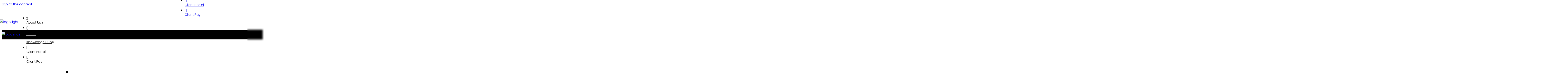

--- FILE ---
content_type: text/html; charset=UTF-8
request_url: https://www.carstonetl.com/
body_size: 56011
content:
<!DOCTYPE html>
<html lang="en-GB">
<head>
	<meta charset="UTF-8">
	<meta name="viewport" content="width=device-width, initial-scale=1, user-scalable=yes">

	<meta name='robots' content='index, follow, max-image-preview:large, max-snippet:-1, max-video-preview:-1' />
	<style>img:is([sizes="auto" i], [sizes^="auto," i]) { contain-intrinsic-size: 3000px 1500px }</style>
	
	<!-- This site is optimized with the Yoast SEO Premium plugin v26.6 (Yoast SEO v26.6) - https://yoast.com/wordpress/plugins/seo/ -->
	<title>Chartered Accountants in Cardiff and London | Carston ETL</title>
	<meta name="description" content="Chartered Accountants in Cardiff and London. Get to know our story, values and range of services. Explore tools, guides, insights and securely manage your payments." />
	<link rel="canonical" href="https://www.carstonetl.com/" />
	<meta property="og:locale" content="en_GB" />
	<meta property="og:type" content="website" />
	<meta property="og:title" content="Chartered Accountants in Cardiff and London" />
	<meta property="og:description" content="Chartered Accountants in Cardiff and London. Get to know our story, values and range of services. Explore tools, guides, insights and securely manage your payments." />
	<meta property="og:url" content="https://www.carstonetl.com/" />
	<meta property="og:site_name" content="carstonetl.com" />
	<meta property="article:modified_time" content="2025-10-21T14:14:56+00:00" />
	<meta property="og:image" content="https://www.carstonetl.com/wp-content/uploads/2024/10/Homepage-swiper-About-1.png" />
	<meta name="twitter:card" content="summary_large_image" />
	<meta name="twitter:site" content="@CarstonETL" />
	<script type="application/ld+json" class="yoast-schema-graph">{"@context":"https://schema.org","@graph":[{"@type":"WebPage","@id":"https://www.carstonetl.com/","url":"https://www.carstonetl.com/","name":"Chartered Accountants in Cardiff and London | Carston ETL","isPartOf":{"@id":"https://www.carstonetl.com/#website"},"about":{"@id":"https://www.carstonetl.com/#organization"},"primaryImageOfPage":{"@id":"https://www.carstonetl.com/#primaryimage"},"image":{"@id":"https://www.carstonetl.com/#primaryimage"},"thumbnailUrl":"https://www.carstonetl.com/wp-content/uploads/2024/10/Homepage-swiper-About-1.png","datePublished":"2024-08-12T15:55:26+00:00","dateModified":"2025-10-21T14:14:56+00:00","description":"Chartered Accountants in Cardiff and London. Get to know our story, values and range of services. Explore tools, guides, insights and securely manage your payments.","breadcrumb":{"@id":"https://www.carstonetl.com/#breadcrumb"},"inLanguage":"en-GB","potentialAction":[{"@type":"ReadAction","target":["https://www.carstonetl.com/"]}]},{"@type":"ImageObject","inLanguage":"en-GB","@id":"https://www.carstonetl.com/#primaryimage","url":"https://www.carstonetl.com/wp-content/uploads/2024/10/Homepage-swiper-About-1.png","contentUrl":"https://www.carstonetl.com/wp-content/uploads/2024/10/Homepage-swiper-About-1.png","width":1080,"height":960},{"@type":"BreadcrumbList","@id":"https://www.carstonetl.com/#breadcrumb","itemListElement":[{"@type":"ListItem","position":1,"name":"Home"}]},{"@type":"WebSite","@id":"https://www.carstonetl.com/#website","url":"https://www.carstonetl.com/","name":"www.carstonetl.com","description":"Leading Chartered Accountants providing expert guidance and innovative solutions","publisher":{"@id":"https://www.carstonetl.com/#organization"},"alternateName":"Carston ETL","potentialAction":[{"@type":"SearchAction","target":{"@type":"EntryPoint","urlTemplate":"https://www.carstonetl.com/?s={search_term_string}"},"query-input":{"@type":"PropertyValueSpecification","valueRequired":true,"valueName":"search_term_string"}}],"inLanguage":"en-GB"},{"@type":"Organization","@id":"https://www.carstonetl.com/#organization","name":"Carston ETL","url":"https://www.carstonetl.com/","logo":{"@type":"ImageObject","inLanguage":"en-GB","@id":"https://www.carstonetl.com/#/schema/logo/image/","url":"https://www.carstonetl.com/wp-content/uploads/2024/10/Carston-ETL-Logo-small-1.jpg","contentUrl":"https://www.carstonetl.com/wp-content/uploads/2024/10/Carston-ETL-Logo-small-1.jpg","width":400,"height":100,"caption":"Carston ETL"},"image":{"@id":"https://www.carstonetl.com/#/schema/logo/image/"},"sameAs":["https://x.com/CarstonETL","https://www.linkedin.com/company/carston-etl/"]}]}</script>
	<!-- / Yoast SEO Premium plugin. -->


<link rel='dns-prefetch' href='//www.googletagmanager.com' />
<link rel='dns-prefetch' href='//leroux.qodeinteractive.com' />
<link rel='dns-prefetch' href='//fonts.googleapis.com' />
<link rel="alternate" type="application/rss+xml" title="carstonetl.com &raquo; Feed" href="https://www.carstonetl.com/feed/" />
<script type="text/javascript">
/* <![CDATA[ */
window._wpemojiSettings = {"baseUrl":"https:\/\/s.w.org\/images\/core\/emoji\/15.0.3\/72x72\/","ext":".png","svgUrl":"https:\/\/s.w.org\/images\/core\/emoji\/15.0.3\/svg\/","svgExt":".svg","source":{"concatemoji":"https:\/\/www.carstonetl.com\/wp-includes\/js\/wp-emoji-release.min.js?ver=3f767ad4cffaefab936f4bbd417ff58e"}};
/*! This file is auto-generated */
!function(i,n){var o,s,e;function c(e){try{var t={supportTests:e,timestamp:(new Date).valueOf()};sessionStorage.setItem(o,JSON.stringify(t))}catch(e){}}function p(e,t,n){e.clearRect(0,0,e.canvas.width,e.canvas.height),e.fillText(t,0,0);var t=new Uint32Array(e.getImageData(0,0,e.canvas.width,e.canvas.height).data),r=(e.clearRect(0,0,e.canvas.width,e.canvas.height),e.fillText(n,0,0),new Uint32Array(e.getImageData(0,0,e.canvas.width,e.canvas.height).data));return t.every(function(e,t){return e===r[t]})}function u(e,t,n){switch(t){case"flag":return n(e,"\ud83c\udff3\ufe0f\u200d\u26a7\ufe0f","\ud83c\udff3\ufe0f\u200b\u26a7\ufe0f")?!1:!n(e,"\ud83c\uddfa\ud83c\uddf3","\ud83c\uddfa\u200b\ud83c\uddf3")&&!n(e,"\ud83c\udff4\udb40\udc67\udb40\udc62\udb40\udc65\udb40\udc6e\udb40\udc67\udb40\udc7f","\ud83c\udff4\u200b\udb40\udc67\u200b\udb40\udc62\u200b\udb40\udc65\u200b\udb40\udc6e\u200b\udb40\udc67\u200b\udb40\udc7f");case"emoji":return!n(e,"\ud83d\udc26\u200d\u2b1b","\ud83d\udc26\u200b\u2b1b")}return!1}function f(e,t,n){var r="undefined"!=typeof WorkerGlobalScope&&self instanceof WorkerGlobalScope?new OffscreenCanvas(300,150):i.createElement("canvas"),a=r.getContext("2d",{willReadFrequently:!0}),o=(a.textBaseline="top",a.font="600 32px Arial",{});return e.forEach(function(e){o[e]=t(a,e,n)}),o}function t(e){var t=i.createElement("script");t.src=e,t.defer=!0,i.head.appendChild(t)}"undefined"!=typeof Promise&&(o="wpEmojiSettingsSupports",s=["flag","emoji"],n.supports={everything:!0,everythingExceptFlag:!0},e=new Promise(function(e){i.addEventListener("DOMContentLoaded",e,{once:!0})}),new Promise(function(t){var n=function(){try{var e=JSON.parse(sessionStorage.getItem(o));if("object"==typeof e&&"number"==typeof e.timestamp&&(new Date).valueOf()<e.timestamp+604800&&"object"==typeof e.supportTests)return e.supportTests}catch(e){}return null}();if(!n){if("undefined"!=typeof Worker&&"undefined"!=typeof OffscreenCanvas&&"undefined"!=typeof URL&&URL.createObjectURL&&"undefined"!=typeof Blob)try{var e="postMessage("+f.toString()+"("+[JSON.stringify(s),u.toString(),p.toString()].join(",")+"));",r=new Blob([e],{type:"text/javascript"}),a=new Worker(URL.createObjectURL(r),{name:"wpTestEmojiSupports"});return void(a.onmessage=function(e){c(n=e.data),a.terminate(),t(n)})}catch(e){}c(n=f(s,u,p))}t(n)}).then(function(e){for(var t in e)n.supports[t]=e[t],n.supports.everything=n.supports.everything&&n.supports[t],"flag"!==t&&(n.supports.everythingExceptFlag=n.supports.everythingExceptFlag&&n.supports[t]);n.supports.everythingExceptFlag=n.supports.everythingExceptFlag&&!n.supports.flag,n.DOMReady=!1,n.readyCallback=function(){n.DOMReady=!0}}).then(function(){return e}).then(function(){var e;n.supports.everything||(n.readyCallback(),(e=n.source||{}).concatemoji?t(e.concatemoji):e.wpemoji&&e.twemoji&&(t(e.twemoji),t(e.wpemoji)))}))}((window,document),window._wpemojiSettings);
/* ]]> */
</script>
<link rel='stylesheet' id='animate-css' href='https://www.carstonetl.com/wp-content/plugins/qi-blocks/assets/css/plugins/animate/animate.min.css?ver=4.1.1' type='text/css' media='all' />
<style id='cf-frontend-style-inline-css' type='text/css'>
@font-face {
	font-family: 'DinPro Bold';
	font-weight: 700;
	src: url('https://carstonetl.com/wp-content/uploads/2024/08/DINPro-Bold_13934.woff') format('woff');
}
@font-face {
	font-family: 'Mont Bold';
	font-weight: 700;
	src: url('https://carstonetl.com/wp-content/uploads/2024/04/Mont-Bold.woff2') format('woff2');
}
</style>
<link rel='stylesheet' id='elegant-icons-css' href='https://www.carstonetl.com/wp-content/plugins/leroux-core/inc/icons/elegant-icons/assets/css/elegant-icons.min.css?ver=3f767ad4cffaefab936f4bbd417ff58e' type='text/css' media='all' />
<link rel='stylesheet' id='font-awesome-css' href='https://www.carstonetl.com/wp-content/plugins/leroux-core/inc/icons/font-awesome/assets/css/all.min.css?ver=3f767ad4cffaefab936f4bbd417ff58e' type='text/css' media='all' />
<style id='font-awesome-inline-css' type='text/css'>
[data-font="FontAwesome"]:before {font-family: 'FontAwesome' !important;content: attr(data-icon) !important;speak: none !important;font-weight: normal !important;font-variant: normal !important;text-transform: none !important;line-height: 1 !important;font-style: normal !important;-webkit-font-smoothing: antialiased !important;-moz-osx-font-smoothing: grayscale !important;}
</style>
<link rel='stylesheet' id='ionicons-css' href='https://www.carstonetl.com/wp-content/plugins/leroux-core/inc/icons/ionicons/assets/css/ionicons.min.css?ver=3f767ad4cffaefab936f4bbd417ff58e' type='text/css' media='all' />
<style id='wp-emoji-styles-inline-css' type='text/css'>

	img.wp-smiley, img.emoji {
		display: inline !important;
		border: none !important;
		box-shadow: none !important;
		height: 1em !important;
		width: 1em !important;
		margin: 0 0.07em !important;
		vertical-align: -0.1em !important;
		background: none !important;
		padding: 0 !important;
	}
</style>
<style id='classic-theme-styles-inline-css' type='text/css'>
/*! This file is auto-generated */
.wp-block-button__link{color:#fff;background-color:#32373c;border-radius:9999px;box-shadow:none;text-decoration:none;padding:calc(.667em + 2px) calc(1.333em + 2px);font-size:1.125em}.wp-block-file__button{background:#32373c;color:#fff;text-decoration:none}
</style>
<link rel='stylesheet' id='contact-form-7-css' href='https://www.carstonetl.com/wp-content/plugins/contact-form-7/includes/css/styles.css?ver=6.1.4' type='text/css' media='all' />
<style id='contact-form-7-inline-css' type='text/css'>
.wpcf7 .wpcf7-recaptcha iframe {margin-bottom: 0;}.wpcf7 .wpcf7-recaptcha[data-align="center"] > div {margin: 0 auto;}.wpcf7 .wpcf7-recaptcha[data-align="right"] > div {margin: 0 0 0 auto;}
</style>
<link rel='stylesheet' id='qi-blocks-grid-css' href='https://www.carstonetl.com/wp-content/plugins/qi-blocks/assets/dist/grid.css?ver=1.4.7' type='text/css' media='all' />
<link rel='stylesheet' id='qi-blocks-main-css' href='https://www.carstonetl.com/wp-content/plugins/qi-blocks/assets/dist/main.css?ver=1.4.7' type='text/css' media='all' />
<style id='qi-blocks-main-inline-css' type='text/css'>
body  .qodef-widget-block-1ba4ce7a .qi-block-single-image{text-align: left;} body  .qodef-widget-block-1ba4ce7a .qi-block-single-image img, .qodef-widget-block-1ba4ce7a .qi-block-single-image svg{width: 50%;} body  .qodef-widget-block-f2fa37e2 .qi-block-single-image img, .qodef-widget-block-f2fa37e2 .qi-block-single-image svg{width: 50%;max-width: 50%;} body  .qodef-widget-block-0516608c .qi-block-section-title .qodef-m-title{color: rgba(133,151,155,1);margin-top: 0px;margin-right: 0px;margin-bottom: 16px;margin-left: 0px;} body  .qodef-widget-block-b8865a4b .qi-block-section-title .qodef-m-title{color: rgba(133,151,155,1);margin-top: 0px;margin-right: 0px;margin-bottom: 16px;margin-left: 0px;} body  .qodef-widget-block-9f295275 .qi-block-section-title .qodef-m-title{color: rgba(133,151,155,1);margin-top: 0px;margin-right: 0px;margin-bottom: 16px;margin-left: 0px;} body  .qodef-widget-block-978b67f7 .qi-block-section-title .qodef-m-title{color: rgba(133,151,155,1);margin-top: 0px;margin-right: 0px;margin-bottom: 16px;margin-left: 0px;}
</style>
<style id='woocommerce-inline-inline-css' type='text/css'>
.woocommerce form .form-row .required { visibility: visible; }
</style>
<link rel='stylesheet' id='qi-addons-for-elementor-grid-style-css' href='https://www.carstonetl.com/wp-content/plugins/qi-addons-for-elementor/assets/css/grid.min.css?ver=1.9.5' type='text/css' media='all' />
<link rel='stylesheet' id='qi-addons-for-elementor-helper-parts-style-css' href='https://www.carstonetl.com/wp-content/plugins/qi-addons-for-elementor/assets/css/helper-parts.min.css?ver=1.9.5' type='text/css' media='all' />
<link rel='stylesheet' id='qi-addons-for-elementor-style-css' href='https://www.carstonetl.com/wp-content/plugins/qi-addons-for-elementor/assets/css/main.min.css?ver=1.9.5' type='text/css' media='all' />
<link rel='stylesheet' id='perfect-scrollbar-css' href='https://www.carstonetl.com/wp-content/plugins/leroux-core/assets/plugins/perfect-scrollbar/perfect-scrollbar.css?ver=3f767ad4cffaefab936f4bbd417ff58e' type='text/css' media='all' />
<link rel='stylesheet' id='swiper-css' href='https://www.carstonetl.com/wp-content/plugins/qi-addons-for-elementor/assets/plugins/swiper/8.4.5/swiper.min.css?ver=8.4.5' type='text/css' media='all' />
<link rel='stylesheet' id='leroux-main-css' href='https://www.carstonetl.com/wp-content/themes/leroux/assets/css/main.min.css?ver=3f767ad4cffaefab936f4bbd417ff58e' type='text/css' media='all' />
<link rel='stylesheet' id='leroux-core-style-css' href='https://www.carstonetl.com/wp-content/plugins/leroux-core/assets/css/leroux-core.min.css?ver=3f767ad4cffaefab936f4bbd417ff58e' type='text/css' media='all' />
<link rel='stylesheet' id='qode-quick-view-for-woocommerce-main-css' href='https://www.carstonetl.com/wp-content/plugins/qode-quick-view-for-woocommerce/assets/css/main.min.css?ver=1.1.2' type='text/css' media='all' />
<link rel='stylesheet' id='qode-wishlist-for-woocommerce-main-css' href='https://www.carstonetl.com/wp-content/plugins/qode-wishlist-for-woocommerce/assets/css/main.min.css?ver=1.2.8' type='text/css' media='all' />
<link rel='stylesheet' id='woonp-frontend-css' href='https://www.carstonetl.com/wp-content/plugins/wpc-name-your-price/assets/css/frontend.css?ver=2.2.1' type='text/css' media='all' />
<link rel='stylesheet' id='brands-styles-css' href='https://www.carstonetl.com/wp-content/plugins/woocommerce/assets/css/brands.css?ver=10.3.7' type='text/css' media='all' />
<link rel='stylesheet' id='leroux-child-style-css' href='https://www.carstonetl.com/wp-content/themes/leroux-child/style.css?ver=3f767ad4cffaefab936f4bbd417ff58e' type='text/css' media='all' />
<link rel='stylesheet' id='new-swiper-css-css' href='https://leroux.qodeinteractive.com/wp-content/plugins/qi-blocks/inc/slider/assets/plugins/5.4.5/swiper.min.css?ver=5.4.5' type='text/css' media='all' />
<link rel='stylesheet' id='leroux-google-fonts-css' href='https://fonts.googleapis.com/css?family=DM+Sans%3A300%2C400%2C400i%2C500%2C600%2C700%7CHeebo%3A300%2C400%2C400i%2C500%2C600%2C700%7CPoppins%3A300%2C400%2C400i%2C500%2C600%2C700&#038;subset=latin-ext&#038;display=swap&#038;ver=1.0.0' type='text/css' media='all' />
<link rel='stylesheet' id='leroux-style-css' href='https://www.carstonetl.com/wp-content/themes/leroux/style.css?ver=3f767ad4cffaefab936f4bbd417ff58e' type='text/css' media='all' />
<style id='leroux-style-inline-css' type='text/css'>
#qodef-page-outer { margin-top: -110px;}@media only screen and (max-width: 1024px) { #qodef-page-outer { margin-top: -70px;}}#qodef-page-footer-top-area-inner { padding-bottom: 10px;}#qodef-page-footer-bottom-area { background-color: rgb(19,25,26);}#qodef-page-footer-bottom-area-inner { padding-top: 0px;padding-bottom: 90px;}#qodef-page-footer-copyright-area { background-color: rgb(19,25,26);}.qodef-fullscreen-menu > ul > li > a { font-size: 20px;}body { background-color: rgb(255,255,255);}#qodef-page-inner { padding: 0px 0px 0px 0px;}@media only screen and (max-width: 1024px) { #qodef-page-inner { padding: 0px 0px 0px 0px;}}:root { --qode-main-color: rgb(227,6,19);}.qodef-header-sticky .qodef-header-sticky-inner { padding-left: 42px 10px 42px 10px;padding-right: 42px 10px 42px 10px;}#qodef-top-area { background-color: rgba(0,0,0,0.25);}#qodef-top-area-inner { height: 40px;padding-left: 80px;padding-right: 80px;}#qodef-page-header .qodef-header-logo-link { height: 40px;}#qodef-page-mobile-header .qodef-mobile-header-opener, #qodef-page-mobile-header .qodef-fullscreen-menu-opener { color: rgb(255,255,255);}#qodef-page-mobile-header .qodef-mobile-header-opener:hover, #qodef-page-mobile-header .qodef-mobile-header-opener.qodef--opened, #qodef-page-mobile-header .qodef-fullscreen-menu-opener:hover, #qodef-page-mobile-header .qodef-fullscreen-menu-opener.qodef--opened { color: rgb(227,6,19);}#qodef-page-mobile-header .qodef-mobile-header-logo-link { height: 30px;}.qodef-header-navigation> ul > li > a { font-size: 16px;}.qodef-header-navigation> ul > li > a:hover { color: rgb(227,6,19);}.qodef-header-navigation> ul > li.current-menu-ancestor > a, .qodef-header-navigation> ul > li.current-menu-item > a { color: rgb(227,6,19);}.qodef-page-title { background-color: #20282d;}.qodef-page-title .qodef-m-content { padding-top: 110px;}.qodef-page-title .qodef-m-title { color: #ffffff;}@media only screen and (max-width: 1024px) { .qodef-page-title .qodef-m-content { padding-top: 70px;}}body { font-family: "Poppins";font-weight: 300;}h1, .qodef-h1 { font-family: "Poppins";font-weight: 400;}h2, .qodef-h2 { font-family: "Poppins";font-weight: 400;}h3, .qodef-h3 { font-family: "Poppins";font-weight: 400;}h4, .qodef-h4 { font-family: "Poppins";font-weight: 400;}h5, .qodef-h5 { font-family: "Poppins";font-weight: 400;}h6, .qodef-h6 { font-family: "Poppins";font-weight: 400;}.qodef-header--standard #qodef-page-header { height: 110px;background-color: #ffffff00;}.qodef-header--standard #qodef-page-header-inner { padding-left: 80px;padding-right: 80px;}.qodef-header--standard #qodef-page-header-inner:after { border-bottom-color: rgba(255,255,255,0.22);border-bottom-width: 1px;}.qodef-mobile-header--minimal #qodef-mobile-header-navigation .qodef-m-inner { background-color: rgb(0,0,0);}.qodef-mobile-header--minimal #qodef-page-mobile-header { background-color: rgb(0,0,0);}@media only screen and (max-width: 768px){p { font-size: 12px;}}@media only screen and (max-width: 680px){p { font-size: 12px;}}
</style>
<link rel='stylesheet' id='yith_wapo_front-css' href='https://www.carstonetl.com/wp-content/plugins/yith-woocommerce-product-add-ons/assets/css/front.css?ver=4.26.0' type='text/css' media='all' />
<style id='yith_wapo_front-inline-css' type='text/css'>
:root{--yith-wapo-required-option-color:#AF2323;--yith-wapo-checkbox-style:50%;--yith-wapo-color-swatch-style:2px;--yith-wapo-label-font-size:16px;--yith-wapo-description-font-size:12px;--yith-wapo-color-swatch-size:40px;--yith-wapo-block-padding:0px 0px 0px 0px ;--yith-wapo-block-background-color:#ffffff;--yith-wapo-accent-color-color:#03bfac;--yith-wapo-form-border-color-color:#7a7a7a;--yith-wapo-price-box-colors-text:#474747;--yith-wapo-price-box-colors-background:#ffffff;--yith-wapo-uploads-file-colors-background:#f3f3f3;--yith-wapo-uploads-file-colors-border:#c4c4c4;--yith-wapo-tooltip-colors-text:#ffffff;--yith-wapo-tooltip-colors-background:#03bfac;}
</style>
<link rel='stylesheet' id='dashicons-css' href='https://www.carstonetl.com/wp-includes/css/dashicons.min.css?ver=3f767ad4cffaefab936f4bbd417ff58e' type='text/css' media='all' />
<style id='dashicons-inline-css' type='text/css'>
[data-font="Dashicons"]:before {font-family: 'Dashicons' !important;content: attr(data-icon) !important;speak: none !important;font-weight: normal !important;font-variant: normal !important;text-transform: none !important;line-height: 1 !important;font-style: normal !important;-webkit-font-smoothing: antialiased !important;-moz-osx-font-smoothing: grayscale !important;}
</style>
<link rel='stylesheet' id='yith-plugin-fw-icon-font-css' href='https://www.carstonetl.com/wp-content/plugins/yith-woocommerce-product-add-ons/plugin-fw/assets/css/yith-icon.css?ver=4.7.7' type='text/css' media='all' />
<link rel='stylesheet' id='leroux-core-elementor-css' href='https://www.carstonetl.com/wp-content/plugins/leroux-core/inc/plugins/elementor/assets/css/elementor.min.css?ver=3f767ad4cffaefab936f4bbd417ff58e' type='text/css' media='all' />
<link rel='stylesheet' id='elementor-frontend-css' href='https://www.carstonetl.com/wp-content/plugins/elementor/assets/css/frontend.min.css?ver=3.34.0' type='text/css' media='all' />
<link rel='stylesheet' id='elementor-post-415-css' href='https://www.carstonetl.com/wp-content/uploads/elementor/css/post-415.css?ver=1767286227' type='text/css' media='all' />
<link rel='stylesheet' id='e-animation-fadeIn-css' href='https://www.carstonetl.com/wp-content/plugins/elementor/assets/lib/animations/styles/fadeIn.min.css?ver=3.34.0' type='text/css' media='all' />
<link rel='stylesheet' id='mediaelement-css' href='https://www.carstonetl.com/wp-includes/js/mediaelement/mediaelementplayer-legacy.min.css?ver=4.2.17' type='text/css' media='all' />
<link rel='stylesheet' id='wp-mediaelement-css' href='https://www.carstonetl.com/wp-includes/js/mediaelement/wp-mediaelement.min.css?ver=3f767ad4cffaefab936f4bbd417ff58e' type='text/css' media='all' />
<link rel='stylesheet' id='widget-spacer-css' href='https://www.carstonetl.com/wp-content/plugins/elementor/assets/css/widget-spacer.min.css?ver=3.34.0' type='text/css' media='all' />
<link rel='stylesheet' id='e-swiper-css' href='https://www.carstonetl.com/wp-content/plugins/elementor/assets/css/conditionals/e-swiper.min.css?ver=3.34.0' type='text/css' media='all' />
<link rel='stylesheet' id='elementor-post-11200-css' href='https://www.carstonetl.com/wp-content/uploads/elementor/css/post-11200.css?ver=1767286227' type='text/css' media='all' />
<link rel='stylesheet' id='elementor-gf-local-roboto-css' href='https://www.carstonetl.com/wp-content/uploads/elementor/google-fonts/css/roboto.css?ver=1747836281' type='text/css' media='all' />
<link rel='stylesheet' id='elementor-gf-local-robotoslab-css' href='https://www.carstonetl.com/wp-content/uploads/elementor/google-fonts/css/robotoslab.css?ver=1747836285' type='text/css' media='all' />
<script type="text/template" id="tmpl-variation-template">
	<div class="woocommerce-variation-description">{{{ data.variation.variation_description }}}</div>
	<div class="woocommerce-variation-price">{{{ data.variation.price_html }}}</div>
	<div class="woocommerce-variation-availability">{{{ data.variation.availability_html }}}</div>
</script>
<script type="text/template" id="tmpl-unavailable-variation-template">
	<p role="alert">Sorry, this product is unavailable. Please choose a different combination.</p>
</script>
<script type="text/javascript" src="https://www.carstonetl.com/wp-includes/js/jquery/jquery.min.js?ver=3.7.1" id="jquery-core-js"></script>
<script type="text/javascript" src="https://www.carstonetl.com/wp-includes/js/jquery/jquery-migrate.min.js?ver=3.4.1" id="jquery-migrate-js"></script>
<script type="text/javascript" id="3d-flip-book-client-locale-loader-js-extra">
/* <![CDATA[ */
var FB3D_CLIENT_LOCALE = {"ajaxurl":"https:\/\/www.carstonetl.com\/wp-admin\/admin-ajax.php","dictionary":{"Table of contents":"Table of contents","Close":"Close","Bookmarks":"Bookmarks","Thumbnails":"Thumbnails","Search":"Search","Share":"Share","Facebook":"Facebook","Twitter":"Twitter","Email":"Email","Play":"Play","Previous page":"Previous page","Next page":"Next page","Zoom in":"Zoom in","Zoom out":"Zoom out","Fit view":"Fit view","Auto play":"Auto play","Full screen":"Full screen","More":"More","Smart pan":"Smart pan","Single page":"Single page","Sounds":"Sounds","Stats":"Stats","Print":"Print","Download":"Download","Goto first page":"Goto first page","Goto last page":"Goto last page"},"images":"https:\/\/www.carstonetl.com\/wp-content\/plugins\/interactive-3d-flipbook-powered-physics-engine\/assets\/images\/","jsData":{"urls":[],"posts":{"ids_mis":[],"ids":[]},"pages":[],"firstPages":[],"bookCtrlProps":[],"bookTemplates":[]},"key":"3d-flip-book","pdfJS":{"pdfJsLib":"https:\/\/www.carstonetl.com\/wp-content\/plugins\/interactive-3d-flipbook-powered-physics-engine\/assets\/js\/pdf.min.js?ver=4.3.136","pdfJsWorker":"https:\/\/www.carstonetl.com\/wp-content\/plugins\/interactive-3d-flipbook-powered-physics-engine\/assets\/js\/pdf.worker.js?ver=4.3.136","stablePdfJsLib":"https:\/\/www.carstonetl.com\/wp-content\/plugins\/interactive-3d-flipbook-powered-physics-engine\/assets\/js\/stable\/pdf.min.js?ver=2.5.207","stablePdfJsWorker":"https:\/\/www.carstonetl.com\/wp-content\/plugins\/interactive-3d-flipbook-powered-physics-engine\/assets\/js\/stable\/pdf.worker.js?ver=2.5.207","pdfJsCMapUrl":"https:\/\/www.carstonetl.com\/wp-content\/plugins\/interactive-3d-flipbook-powered-physics-engine\/assets\/cmaps\/"},"cacheurl":"https:\/\/www.carstonetl.com\/wp-content\/uploads\/3d-flip-book\/cache\/","pluginsurl":"https:\/\/www.carstonetl.com\/wp-content\/plugins\/","pluginurl":"https:\/\/www.carstonetl.com\/wp-content\/plugins\/interactive-3d-flipbook-powered-physics-engine\/","thumbnailSize":{"width":"150","height":"150"},"version":"1.16.17"};
/* ]]> */
</script>
<script type="text/javascript" src="https://www.carstonetl.com/wp-content/plugins/interactive-3d-flipbook-powered-physics-engine/assets/js/client-locale-loader.js?ver=1.16.17" id="3d-flip-book-client-locale-loader-js" async="async" data-wp-strategy="async"></script>
<script type="text/javascript" src="https://www.carstonetl.com/wp-content/plugins/woocommerce/assets/js/jquery-blockui/jquery.blockUI.min.js?ver=2.7.0-wc.10.3.7" id="wc-jquery-blockui-js" data-wp-strategy="defer"></script>
<script type="text/javascript" id="wc-add-to-cart-js-extra">
/* <![CDATA[ */
var wc_add_to_cart_params = {"ajax_url":"\/wp-admin\/admin-ajax.php","wc_ajax_url":"\/?wc-ajax=%%endpoint%%","i18n_view_cart":"View basket","cart_url":"https:\/\/www.carstonetl.com\/cart\/","is_cart":"","cart_redirect_after_add":"no"};
/* ]]> */
</script>
<script type="text/javascript" src="https://www.carstonetl.com/wp-content/plugins/woocommerce/assets/js/frontend/add-to-cart.min.js?ver=10.3.7" id="wc-add-to-cart-js" defer="defer" data-wp-strategy="defer"></script>
<script type="text/javascript" src="https://www.carstonetl.com/wp-content/plugins/woocommerce/assets/js/js-cookie/js.cookie.min.js?ver=2.1.4-wc.10.3.7" id="wc-js-cookie-js" data-wp-strategy="defer"></script>
<script type="text/javascript" id="WCPAY_ASSETS-js-extra">
/* <![CDATA[ */
var wcpayAssets = {"url":"https:\/\/www.carstonetl.com\/wp-content\/plugins\/woocommerce-payments\/dist\/"};
/* ]]> */
</script>
<script type="text/javascript" src="https://www.carstonetl.com/wp-content/plugins/woocommerce/assets/js/select2/select2.full.min.js?ver=4.0.3-wc.10.3.7" id="wc-select2-js" defer="defer" data-wp-strategy="defer"></script>
<script type="text/javascript" src="https://www.carstonetl.com/wp-includes/js/underscore.min.js?ver=1.13.7" id="underscore-js"></script>
<script type="text/javascript" id="wp-util-js-extra">
/* <![CDATA[ */
var _wpUtilSettings = {"ajax":{"url":"\/wp-admin\/admin-ajax.php"}};
/* ]]> */
</script>
<script type="text/javascript" src="https://www.carstonetl.com/wp-includes/js/wp-util.min.js?ver=3f767ad4cffaefab936f4bbd417ff58e" id="wp-util-js"></script>

<!-- Google tag (gtag.js) snippet added by Site Kit -->
<!-- Google Analytics snippet added by Site Kit -->
<script type="text/javascript" src="https://www.googletagmanager.com/gtag/js?id=GT-PZZSFL3F" id="google_gtagjs-js" async></script>
<script type="text/javascript" id="google_gtagjs-js-after">
/* <![CDATA[ */
window.dataLayer = window.dataLayer || [];function gtag(){dataLayer.push(arguments);}
gtag("set","linker",{"domains":["www.carstonetl.com"]});
gtag("js", new Date());
gtag("set", "developer_id.dZTNiMT", true);
gtag("config", "GT-PZZSFL3F");
 window._googlesitekit = window._googlesitekit || {}; window._googlesitekit.throttledEvents = []; window._googlesitekit.gtagEvent = (name, data) => { var key = JSON.stringify( { name, data } ); if ( !! window._googlesitekit.throttledEvents[ key ] ) { return; } window._googlesitekit.throttledEvents[ key ] = true; setTimeout( () => { delete window._googlesitekit.throttledEvents[ key ]; }, 5 ); gtag( "event", name, { ...data, event_source: "site-kit" } ); }; 
/* ]]> */
</script>
<script type="text/javascript" src="https://www.carstonetl.com/wp-content/themes/leroux/inc/justified-gallery/assets/js/plugins/jquery.justifiedGallery.min.js?ver=1" id="jquery-justified-gallery-js"></script>
<link rel="https://api.w.org/" href="https://www.carstonetl.com/wp-json/" /><link rel="alternate" title="JSON" type="application/json" href="https://www.carstonetl.com/wp-json/wp/v2/pages/11200" /><link rel="EditURI" type="application/rsd+xml" title="RSD" href="https://www.carstonetl.com/xmlrpc.php?rsd" />
<link rel="alternate" title="oEmbed (JSON)" type="application/json+oembed" href="https://www.carstonetl.com/wp-json/oembed/1.0/embed?url=https%3A%2F%2Fwww.carstonetl.com%2F" />
<link rel="alternate" title="oEmbed (XML)" type="text/xml+oembed" href="https://www.carstonetl.com/wp-json/oembed/1.0/embed?url=https%3A%2F%2Fwww.carstonetl.com%2F&#038;format=xml" />
<meta name="generator" content="Site Kit by Google 1.168.0" />		<script type="text/javascript">
				(function(c,l,a,r,i,t,y){
					c[a]=c[a]||function(){(c[a].q=c[a].q||[]).push(arguments)};t=l.createElement(r);t.async=1;
					t.src="https://www.clarity.ms/tag/"+i+"?ref=wordpress";y=l.getElementsByTagName(r)[0];y.parentNode.insertBefore(t,y);
				})(window, document, "clarity", "script", "u60td2th8p");
		</script>
			<noscript><style>.woocommerce-product-gallery{ opacity: 1 !important; }</style></noscript>
	<meta name="generator" content="Elementor 3.34.0; features: e_font_icon_svg, additional_custom_breakpoints; settings: css_print_method-external, google_font-enabled, font_display-swap">
			<style>
				.e-con.e-parent:nth-of-type(n+4):not(.e-lazyloaded):not(.e-no-lazyload),
				.e-con.e-parent:nth-of-type(n+4):not(.e-lazyloaded):not(.e-no-lazyload) * {
					background-image: none !important;
				}
				@media screen and (max-height: 1024px) {
					.e-con.e-parent:nth-of-type(n+3):not(.e-lazyloaded):not(.e-no-lazyload),
					.e-con.e-parent:nth-of-type(n+3):not(.e-lazyloaded):not(.e-no-lazyload) * {
						background-image: none !important;
					}
				}
				@media screen and (max-height: 640px) {
					.e-con.e-parent:nth-of-type(n+2):not(.e-lazyloaded):not(.e-no-lazyload),
					.e-con.e-parent:nth-of-type(n+2):not(.e-lazyloaded):not(.e-no-lazyload) * {
						background-image: none !important;
					}
				}
			</style>
			<meta name="generator" content="Powered by Slider Revolution 6.7.18 - responsive, Mobile-Friendly Slider Plugin for WordPress with comfortable drag and drop interface." />
<link rel="icon" href="https://www.carstonetl.com/wp-content/uploads/2024/08/ETL_Favicon_-100x100.png" sizes="32x32" />
<link rel="icon" href="https://www.carstonetl.com/wp-content/uploads/2024/08/ETL_Favicon_-300x300.png" sizes="192x192" />
<link rel="apple-touch-icon" href="https://www.carstonetl.com/wp-content/uploads/2024/08/ETL_Favicon_-300x300.png" />
<meta name="msapplication-TileImage" content="https://www.carstonetl.com/wp-content/uploads/2024/08/ETL_Favicon_-300x300.png" />
<script>function setREVStartSize(e){
			//window.requestAnimationFrame(function() {
				window.RSIW = window.RSIW===undefined ? window.innerWidth : window.RSIW;
				window.RSIH = window.RSIH===undefined ? window.innerHeight : window.RSIH;
				try {
					var pw = document.getElementById(e.c).parentNode.offsetWidth,
						newh;
					pw = pw===0 || isNaN(pw) || (e.l=="fullwidth" || e.layout=="fullwidth") ? window.RSIW : pw;
					e.tabw = e.tabw===undefined ? 0 : parseInt(e.tabw);
					e.thumbw = e.thumbw===undefined ? 0 : parseInt(e.thumbw);
					e.tabh = e.tabh===undefined ? 0 : parseInt(e.tabh);
					e.thumbh = e.thumbh===undefined ? 0 : parseInt(e.thumbh);
					e.tabhide = e.tabhide===undefined ? 0 : parseInt(e.tabhide);
					e.thumbhide = e.thumbhide===undefined ? 0 : parseInt(e.thumbhide);
					e.mh = e.mh===undefined || e.mh=="" || e.mh==="auto" ? 0 : parseInt(e.mh,0);
					if(e.layout==="fullscreen" || e.l==="fullscreen")
						newh = Math.max(e.mh,window.RSIH);
					else{
						e.gw = Array.isArray(e.gw) ? e.gw : [e.gw];
						for (var i in e.rl) if (e.gw[i]===undefined || e.gw[i]===0) e.gw[i] = e.gw[i-1];
						e.gh = e.el===undefined || e.el==="" || (Array.isArray(e.el) && e.el.length==0)? e.gh : e.el;
						e.gh = Array.isArray(e.gh) ? e.gh : [e.gh];
						for (var i in e.rl) if (e.gh[i]===undefined || e.gh[i]===0) e.gh[i] = e.gh[i-1];
											
						var nl = new Array(e.rl.length),
							ix = 0,
							sl;
						e.tabw = e.tabhide>=pw ? 0 : e.tabw;
						e.thumbw = e.thumbhide>=pw ? 0 : e.thumbw;
						e.tabh = e.tabhide>=pw ? 0 : e.tabh;
						e.thumbh = e.thumbhide>=pw ? 0 : e.thumbh;
						for (var i in e.rl) nl[i] = e.rl[i]<window.RSIW ? 0 : e.rl[i];
						sl = nl[0];
						for (var i in nl) if (sl>nl[i] && nl[i]>0) { sl = nl[i]; ix=i;}
						var m = pw>(e.gw[ix]+e.tabw+e.thumbw) ? 1 : (pw-(e.tabw+e.thumbw)) / (e.gw[ix]);
						newh =  (e.gh[ix] * m) + (e.tabh + e.thumbh);
					}
					var el = document.getElementById(e.c);
					if (el!==null && el) el.style.height = newh+"px";
					el = document.getElementById(e.c+"_wrapper");
					if (el!==null && el) {
						el.style.height = newh+"px";
						el.style.display = "block";
					}
				} catch(e){
					console.log("Failure at Presize of Slider:" + e)
				}
			//});
		  };</script>
		<style type="text/css" id="wp-custom-css">
			/* left align contact button no margin */
.parent-class:has(.left-align) {
	text-align: left!important;
}

/* Turn icon hover elements back to block to maintain position */
.icon-hover-row .qodef-icon-with-text.qodef-layout--top {
	display: block
}
/* Hide the icons on team */
.page-id-17660 .icon_info_alt:before {
	display: none;
}

.page-id-17959 .icon_info_alt:before {
	display: none;
}
.page-id-17965 .icon_info_alt:before {
	display: none;
}
.page-id-17570 .icon_info_alt:before {
	display: none;
}
.page-id-13710 .icon_info_alt:before {
	display: none;
}
	
/*  Swiper css vertical align */
.qodef-thumbnail-slider.qodef-layout--standard .qodef-m-right-inner {
	justify-content: normal;
}
.qodef-thumbnail-slider.qodef-layout--standard .qodef-m-thumbnails-holder {
	margin-bottom: 200px;
}

/* Blog single keep?*/   
.single-post .qodef-e-media-image::before {content: '';position: absolute;top: 0;left: 0;width: 100%;height: 100%;background-color: rgba(37, 41, 43, 0.8);z-index: 1;pointer-events: none;}   
.single-post .qodef-e-media-image {position: relative;}  


/* PAYMENT PAGE CSS */  
.woocommerce-product-gallery__image--placeholder {display: none!important;}  
#wapo-total-price-table {display: none!important;}  
#product-12930 input[type=text] {margin-bottom: 28px;border: rgba(112, 112, 112, 0.5) solid 1px;}  
#product-12930 .qodef-button.qodef-layout--outlined {color: black!important;border-color: black!important;font-weight: 500!important;margin-bottom: 30px;}  
#product-12930 .qodef-button.qodef-layout--outlined:hover {color: white!important;border-color: #e30613!important;font-weight: 500!important;}  
#product-12930 .qodef-theme-button, button[type=submit] {margin-bottom: 30px;}  
.page-id-14156 .qodef-qi-icon-with-text.qodef-layout--before-content {align-items: baseline;}  
.page-id-14156 h1.entry-title {display: none;}  
.page-id-14156 label {font-family: 'Poppins', sans-serif;color: #000000;}  
.page-id-14156 #product-12930 .qodef-button.qodef-layout--outlined {margin-top: 30px;}  
.page-id-14156 .price {display: none;}  
.page-id-14156 .required {color: #e30613;}  
.page-id-14156 #yith-wapo-container.yith-wapo-container.yith-wapo-form-style-theme {display: flex;flex-wrap: wrap;margin-left: -100px;}  
.page-id-14156 #yith-wapo-container.yith-wapo-container.yith-wapo-form-style-theme .yith-wapo-option.selection-multiple {flex: 1 1 calc(50% - 100px);margin-left: 100px;box-sizing: border-box;}  
.page-id-14156 .woonp.woonp-default.woonp-type-default {display: flex;flex-direction: column;align-items: flex-start;width: 100%;}  
.page-id-14156 .woonp.woonp-default.woonp-type-default label {margin-bottom: 5px;text-align: left;}  
.page-id-14156 .woonp.woonp-default.woonp-type-default input {width: 100%;padding: 10px;box-sizing: border-box;max-width: 100%;}  
.page-id-14156 .woonp.woonp-default.woonp-type-default input {width: calc(50% - 50px)!important;border: rgba(112, 112, 112, 0.5) solid 1px;}  
/* Remove spinners in Chrome, Safari, Edge, and Opera */  
input[type="number"]::-webkit-outer-spin-button,input[type="number"]::-webkit-inner-spin-button {-webkit-appearance: none;margin: 0;}  
/* Remove spinners in Firefox */  
input[type="number"] {-moz-appearance: textfield;}  
.g-recaptcha {max-width: 100%;height: auto;}  
/* FOOTER CSS */  
/* Socials */  
#qodef-page-footer .social_twitter, .qodef-content-full-width .social_linkedin_square {font-size: 0.8em;}  
#qodef-page-footer .qodef-icon-holder {width: 1.8em!important;height: 1.8em!important;}  
#qodef-page-footer .qodef-icon-holder .qodef-icon {line-height: 2.3em;}  
.qodef-social-icons-group .qodef-icon-holder {margin-right: 2px!important;}  
.qodef-icon-holder .qodef-icon:before {font-size: 12px;}  
.elementor-icon.elementor-social-icon {font-size: var(--icon-size, 25px);line-height: var(--icon-size, 25px);width: calc(var(--icon-size, 25px) + 2* var(--icon-padding, .5em));height: calc(var(--icon-size, 25px) + 2* var(--icon-padding, .5em));}  

/* Bottom links */
@media only screen and (min-width: 1025px) {
    #qodef-page-footer-copyright-area .qodef-grid.qodef-layout--columns.qodef-col-num--4>.qodef-grid-inner {
        grid-template-columns: 3.75fr 4.25fr 2fr;
    }
}

/* Carstonlogo */  
.wp-image-11246 {width: 100% !important;max-width: 1000% !important;margin-top: 50px;}

/* Footer layout */
#leroux_core_social_icons_group-5 {padding-left: 30px;}  
#leroux_core_social_icons_group-5 > h5 {margin-bottom: 24px!important;}  
#qodef-page-footer-bottom-area .qodef-content-full-width {padding-top: 82px;}  
#qodef-page-footer-bottom-area .widget a:hover {color: #e30613!important;}  
#qodef-page-footer-copyright-area .qi-block-single-image .qodef-m-image img {width: 407px;max-width: 407px;}  
#qodef-page-footer-bottom-area .qodef-grid.qodef-layout--columns.qodef-col-num--4 > .qodef-grid-inner {display: grid;grid-template-columns: calc(35% + 30px) 1fr 12%;column-gap: 30px;}  
#qodef-page-footer-bottom-area .qodef-grid.qodef-layout--columns.qodef-col-num--4.qodef-forty-sixty>.qodef-grid-inner {grid-template-columns: 36% 20% 20% 14%;text-wrap: balance;}  
#qodef-page-footer-top-area .qodef-grid.qodef-layout--columns.qodef-col-num--2.qodef-predefined>.qodef-grid-inner {grid-template-columns: 36% 40% 20%;}  
#qodef-page-footer-bottom-area .qodef-content-full-width .qodef-separator {display: none;}  
#qodef-page-footer-bottom-area #block-75 {padding-left: 30px!important;}  
#qodef-page-footer-copyright-area #block-51 {text-align: right;}  
#qodef-page-footer-copyright-area .qodef-grid>.qodef-grid-inner {column-gap: 0;box-sizing: border-box;}  
#qodef-page-footer-copyright-area .qodef-grid-inner > :nth-child(2) {display: none;}  
/* Tablet footer */
@media only screen and (min-width: 768px) and (max-width: 1024px) {
    #qodef-page-footer-bottom-area .qodef-grid.qodef-layout--columns.qodef-col-num--4.qodef-forty-sixty > .qodef-grid-inner {
        display: grid;
        grid-template-columns: 100%; 
        grid-auto-rows: auto; 
    }


    #qodef-page-footer-bottom-area .qodef-grid.qodef-layout--columns.qodef-col-num--4.qodef-forty-sixty > .qodef-grid-inner > *:nth-child(3) {
        grid-column: span 1;
    }

    #qodef-page-footer-bottom-area .qodef-grid.qodef-layout--columns.qodef-col-num--4.qodef-forty-sixty > .qodef-grid-inner > *:nth-child(4) {
        grid-column: 1 / -1;
    }
	.wp-image-11246 {
		width: 50%!important;
		max-width: 50%!important;
	}

#qodef-content-bottom-inner .menu-content-bottom-container {
    display: block;
}

#qodef-content-bottom-inner .menu {
    display: block!important;
    padding: 0;
    margin: 0;
    list-style: none; 
}

#qodef-content-bottom-inner .menu li {
    display: block!important;
    margin-bottom: 10px;
}
#qodef-content-bottom-inner .menu li a {
    display: block!important;
    text-decoration: none; 
    padding: 5px 0; 
}
#qodef-content-bottom #qodef-content-bottom-inner .qodef-grid-inner .qodef-grid-item>.widget ul li {
	margin: 0;
	}
	#qodef-content-bottom #qodef-content-bottom-inner .qodef-grid-inner {
		gap: 0;
	}
	
/* Bottom row	 */
	#qodef-page-footer-copyright-area #qodef-page-footer-copyright-area-inner .qodef-grid.qodef-col-num--4>.qodef-grid-inner {
		display: block;
	}
	#qodef-page-footer-copyright-area #qodef-page-footer-copyright-area-inner .qodef-grid.qodef-col-num--4>.qodef-grid-inner .qodef-grid-item:nth-child(3) {
		margin: 20px 0 20px 0;
	}
}




/* MOBILE */  
@media only screen and (max-width: 767px) { #block-81 > div{
	display: grid!important;
	}
#qodef-page-footer-copyright-area .qodef-grid.qodef-layout--columns.qodef-col-num--4>.qodef-grid-inner {grid-template-columns: 1fr;}  
#qodef-page-footer-bottom-area .qodef-grid.qodef-layout--columns.qodef-col-num--4.qodef-forty-sixty>.qodef-grid-inner {grid-template-columns: 1fr;text-wrap: balance;}  
#qodef-page-footer-top-area .qodef-grid.qodef-layout--columns.qodef-col-num--2.qodef-predefined>.qodef-grid-inner {grid-template-columns: 1fr;}  
.services-toggles h2 {font-size: 34px;}  
/* Hide underline on mobile menu */  
#qodef-page-mobile-header-inner {border-bottom: 0;}  
/* Services mobile */  
.qodef-horizontal-accordion-showcase-responsive .qodef-m-header .qodef-m-title:before {color: #3C3C3B;}  
.qodef-horizontal-accordion-showcase-responsive .qodef-m-header .qodef-m-title {color: white;}  
.qodef-horizontal-accordion-showcase-responsive .qodef-m-header.ui-state-active .qodef-m-title {color: white;}  
.qodef-horizontal-accordion-showcase-responsive .qodef-m-header.ui-state-active .qodef-m-arrow svg {stroke: #e30613;}  
.ui-state-active.qodef-m-arrow g {stroke: #e30613;}  
.qodef-horizontal-accordion-showcase-responsive .qodef-m-content .qodef-m-title {color: white;}  
.qodef-horizontal-accordion-showcase-responsive .qodef-m-content .qodef-m-description {color: white;}  
.ui-state-active g[data-name="Group 1633"] {stroke: #e30613;}  
.qodef-blog.qodef--list .qodef-blog-item .qodef-e-inner .entry-date.qodef-list-date {padding: 14px 18px 15px;row-gap: 2px;}  
.qodef-blog.qodef--list .qodef-blog-item .qodef-e-inner .entry-date.qodef-list-date .qodef-day {font-size: 20px;}  
.qodef-month {font-size: 18px;}  
	
/* Client pay mobile */  
.page-id-14156  #yith-wapo-container.yith-wapo-container.yith-wapo-form-style-theme {display: block;}  
.page-id-14156  .woonp.woonp-default.woonp-type-default input {width: 100%!important;}  
.page-id-14156  .e-con.e-grid>.e-con-inner {grid-template-rows: auto;}  
.elementor-14156 .elementor-element.elementor-element-c43fc08 {padding: 0;}  
.page-id-14156 #yith-wapo-container.yith-wapo-container.yith-wapo-form-style-theme {display: block;}  
	
/* FOOTER CSS */  
#qodef-page-footer-copyright-area .qi-block-single-image .qodef-m-image img {width: 100%;max-width: 100%;}  
	
	#qodef-content-bottom #qodef-content-bottom-inner .qodef-grid-inner .qodef-grid-item:first-child {
		margin-bottom: 0!important;
	}
	
/* Carstonlogo */  
.wp-image-11246 {width: 50%!important;max-width: 50%!important;padding-left: 0;}  
#leroux_core_social_icons_group-5 {padding-left: 0;}
}
		</style>
		</head>
<body data-rsssl=1 class="home page-template page-template-page-full-width page-template-page-full-width-php page page-id-11200 theme-leroux qi-blocks-1.4.7 qodef-gutenberg--no-touch qode-framework-1.2.3 woocommerce-no-js qodef-qi--no-touch qi-addons-for-elementor-1.9.5 qodef-back-to-top--enabled  qodef-fullscreen-menu-logo--light qodef-content-behind-header qodef-header--standard qodef-header-appearance--sticky qodef-header--transparent qodef-content--behind-header qodef-mobile-header--minimal qodef-mobile-header-appearance--sticky qodef-drop-down-second--full-width qodef-drop-down-second--default leroux-core-1.0.5 qode-quick-view-for-woocommerce-1.1.2 qqvfw--no-touch qode-wishlist-for-woocommerce-1.2.8 qwfw--no-touch leroux-child-1.0 leroux-1.3.1 qodef-content-grid-1300 qodef-header-standard--right qodef-search--covers-header elementor-default elementor-kit-415 elementor-page elementor-page-11200" itemscope itemtype="https://schema.org/WebPage">
	<a class="skip-link screen-reader-text" href="#qodef-page-content">Skip to the content</a>	<div id="qodef-page-wrapper" class="">
		<header id="qodef-page-header"  role="banner">
		<div id="qodef-page-header-inner" class=" qodef-skin--light">
		<a itemprop="url" class="qodef-header-logo-link qodef-height--set qodef-source--image" href="https://www.carstonetl.com/" rel="home">
	<img loading="lazy" width="2384" height="534" src="https://www.carstonetl.com/wp-content/uploads/2024/08/Carston-ETL-Logo-Primary_Web.png" class="qodef-header-logo-image qodef--main" alt="logo main" itemprop="image" srcset="https://www.carstonetl.com/wp-content/uploads/2024/08/Carston-ETL-Logo-Primary_Web.png 2384w, https://www.carstonetl.com/wp-content/uploads/2024/08/Carston-ETL-Logo-Primary_Web-300x67.png 300w, https://www.carstonetl.com/wp-content/uploads/2024/08/Carston-ETL-Logo-Primary_Web-1024x229.png 1024w, https://www.carstonetl.com/wp-content/uploads/2024/08/Carston-ETL-Logo-Primary_Web-768x172.png 768w, https://www.carstonetl.com/wp-content/uploads/2024/08/Carston-ETL-Logo-Primary_Web-1536x344.png 1536w, https://www.carstonetl.com/wp-content/uploads/2024/08/Carston-ETL-Logo-Primary_Web-2048x459.png 2048w, https://www.carstonetl.com/wp-content/uploads/2024/08/Carston-ETL-Logo-Primary_Web-600x134.png 600w" sizes="(max-width: 2384px) 100vw, 2384px" /><img loading="lazy" width="2384" height="534" src="https://www.carstonetl.com/wp-content/uploads/2024/08/Carston-ETL-Logo-Primary_Web.png" class="qodef-header-logo-image qodef--dark" alt="logo dark" itemprop="image" srcset="https://www.carstonetl.com/wp-content/uploads/2024/08/Carston-ETL-Logo-Primary_Web.png 2384w, https://www.carstonetl.com/wp-content/uploads/2024/08/Carston-ETL-Logo-Primary_Web-300x67.png 300w, https://www.carstonetl.com/wp-content/uploads/2024/08/Carston-ETL-Logo-Primary_Web-1024x229.png 1024w, https://www.carstonetl.com/wp-content/uploads/2024/08/Carston-ETL-Logo-Primary_Web-768x172.png 768w, https://www.carstonetl.com/wp-content/uploads/2024/08/Carston-ETL-Logo-Primary_Web-1536x344.png 1536w, https://www.carstonetl.com/wp-content/uploads/2024/08/Carston-ETL-Logo-Primary_Web-2048x459.png 2048w, https://www.carstonetl.com/wp-content/uploads/2024/08/Carston-ETL-Logo-Primary_Web-600x134.png 600w" sizes="(max-width: 2384px) 100vw, 2384px" /><img loading="lazy" width="2384" height="534" src="https://www.carstonetl.com/wp-content/uploads/2024/08/Carston-ETL-Logo-Primary_Web-White.png" class="qodef-header-logo-image qodef--light" alt="logo light" itemprop="image" srcset="https://www.carstonetl.com/wp-content/uploads/2024/08/Carston-ETL-Logo-Primary_Web-White.png 2384w, https://www.carstonetl.com/wp-content/uploads/2024/08/Carston-ETL-Logo-Primary_Web-White-300x67.png 300w, https://www.carstonetl.com/wp-content/uploads/2024/08/Carston-ETL-Logo-Primary_Web-White-1024x229.png 1024w, https://www.carstonetl.com/wp-content/uploads/2024/08/Carston-ETL-Logo-Primary_Web-White-768x172.png 768w, https://www.carstonetl.com/wp-content/uploads/2024/08/Carston-ETL-Logo-Primary_Web-White-1536x344.png 1536w, https://www.carstonetl.com/wp-content/uploads/2024/08/Carston-ETL-Logo-Primary_Web-White-2048x459.png 2048w, https://www.carstonetl.com/wp-content/uploads/2024/08/Carston-ETL-Logo-Primary_Web-White-600x134.png 600w" sizes="(max-width: 2384px) 100vw, 2384px" /></a>
	<nav class="qodef-header-navigation" role="navigation" aria-label="Top Menu">
		<ul id="menu-main-carston-etl-menu-1" class="menu"><li class="menu-item menu-item-type-post_type menu-item-object-page menu-item-has-children menu-item-13802 qodef-menu-item--narrow"><a href="https://www.carstonetl.com/about-us-carston-etl/"><span class="qodef-icon-font-awesome fa fa-magnifying-glass qodef-menu-item-icon" ></span><span class="qodef-menu-item-text">About Us</span></a><svg class="qodef-svg--menu-arrow qodef-menu-item-arrow" xmlns="http://www.w3.org/2000/svg" width="7.8" height="7.8" viewBox="0 0 7.8 7.8"><g fill="none" stroke="currentColor"><path d="m.4 7.4 7-7"/><path d="M.4.5h6.9"/><path d="M7.3 7.4V.5"/></g></svg>
<div class="qodef-drop-down-second"><div class="qodef-drop-down-second-inner"><ul class="sub-menu">
	<li class="menu-item menu-item-type-post_type menu-item-object-page menu-item-has-children menu-item-17602"><a href="https://www.carstonetl.com/about-us-carston-etl/meet-the-team-carston/"><span class="qodef-menu-item-text">Meet The Team</span></a><svg class="qodef-svg--menu-arrow qodef-menu-item-arrow" xmlns="http://www.w3.org/2000/svg" width="7.8" height="7.8" viewBox="0 0 7.8 7.8"><g fill="none" stroke="currentColor"><path d="m.4 7.4 7-7"/><path d="M.4.5h6.9"/><path d="M7.3 7.4V.5"/></g></svg>
	<ul class="sub-menu">
		<li class="menu-item menu-item-type-post_type menu-item-object-page menu-item-17743"><a href="https://www.carstonetl.com/about-us-carston-etl/cardiff-team/"><span class="qodef-menu-item-text">Cardiff Office</span></a></li>
		<li class="menu-item menu-item-type-post_type menu-item-object-page menu-item-17964"><a href="https://www.carstonetl.com/about-us-carston-etl/llantwit-major-team/"><span class="qodef-menu-item-text">Llantwit Major Office</span></a></li>
		<li class="menu-item menu-item-type-post_type menu-item-object-page menu-item-17988"><a href="https://www.carstonetl.com/about-us-carston-etl/london-team/"><span class="qodef-menu-item-text">London Office</span></a></li>
	</ul>
</li>
	<li class="menu-item menu-item-type-custom menu-item-object-custom menu-item-13805"><a href="https://www.etl-global.com/"><span class="qodef-menu-item-text">ETL GLOBAL</span></a></li>
</ul></div></div>
</li>
<li class="menu-item menu-item-type-post_type menu-item-object-page menu-item-has-children menu-item-13686 qodef-menu-item--narrow"><a href="https://www.carstonetl.com/services/"><span class="qodef-icon-font-awesome fab fa-servicestack qodef-menu-item-icon" ></span><span class="qodef-menu-item-text">Services</span></a><svg class="qodef-svg--menu-arrow qodef-menu-item-arrow" xmlns="http://www.w3.org/2000/svg" width="7.8" height="7.8" viewBox="0 0 7.8 7.8"><g fill="none" stroke="currentColor"><path d="m.4 7.4 7-7"/><path d="M.4.5h6.9"/><path d="M7.3 7.4V.5"/></g></svg>
<div class="qodef-drop-down-second"><div class="qodef-drop-down-second-inner"><ul class="sub-menu">
	<li class="menu-item menu-item-type-post_type menu-item-object-page menu-item-has-children menu-item-14113"><a href="https://www.carstonetl.com/services/personal/"><span class="qodef-menu-item-text">Personal</span></a><svg class="qodef-svg--menu-arrow qodef-menu-item-arrow" xmlns="http://www.w3.org/2000/svg" width="7.8" height="7.8" viewBox="0 0 7.8 7.8"><g fill="none" stroke="currentColor"><path d="m.4 7.4 7-7"/><path d="M.4.5h6.9"/><path d="M7.3 7.4V.5"/></g></svg>
	<ul class="sub-menu">
		<li class="menu-item menu-item-type-post_type menu-item-object-page menu-item-14611"><a href="https://www.carstonetl.com/estate-planning/"><span class="qodef-menu-item-text">Estate Planning</span></a></li>
		<li class="menu-item menu-item-type-post_type menu-item-object-page menu-item-15186"><a href="https://www.carstonetl.com/services/personal/personal-tax-planning/"><span class="qodef-menu-item-text">Personal Tax Planning</span></a></li>
		<li class="menu-item menu-item-type-post_type menu-item-object-page menu-item-15286"><a href="https://www.carstonetl.com/services/personal/retirement-strategies/"><span class="qodef-menu-item-text">Retirement Strategies</span></a></li>
		<li class="menu-item menu-item-type-post_type menu-item-object-page menu-item-14302"><a href="https://www.carstonetl.com/services/personal/self-assessment/"><span class="qodef-menu-item-text">Self Assessment</span></a></li>
		<li class="menu-item menu-item-type-post_type menu-item-object-page menu-item-15294"><a href="https://www.carstonetl.com/services/personal/trusts-and-executorships/"><span class="qodef-menu-item-text">Trusts &#038; Executorships</span></a></li>
	</ul>
</li>
	<li class="menu-item menu-item-type-post_type menu-item-object-page menu-item-has-children menu-item-14058"><a href="https://www.carstonetl.com/services/business/"><span class="qodef-menu-item-text">Business Services</span></a><svg class="qodef-svg--menu-arrow qodef-menu-item-arrow" xmlns="http://www.w3.org/2000/svg" width="7.8" height="7.8" viewBox="0 0 7.8 7.8"><g fill="none" stroke="currentColor"><path d="m.4 7.4 7-7"/><path d="M.4.5h6.9"/><path d="M7.3 7.4V.5"/></g></svg>
	<ul class="sub-menu">
		<li class="menu-item menu-item-type-post_type menu-item-object-page menu-item-19690"><a href="https://www.carstonetl.com/services/business/annual-accounts-preparation/"><span class="qodef-menu-item-text">Annual Accounts Preparation</span></a></li>
		<li class="menu-item menu-item-type-post_type menu-item-object-page menu-item-14905"><a href="https://www.carstonetl.com/services/business/audit-and-assurance/"><span class="qodef-menu-item-text">Audit &#038; Assurance</span></a></li>
		<li class="menu-item menu-item-type-post_type menu-item-object-page menu-item-15037"><a href="https://www.carstonetl.com/services/business/bookkeeping-and-management-accounts/"><span class="qodef-menu-item-text">Bookkeeping &#038; Management Accounts</span></a></li>
		<li class="menu-item menu-item-type-post_type menu-item-object-page menu-item-15074"><a href="https://www.carstonetl.com/services/business/business-planning/"><span class="qodef-menu-item-text">Business Planning</span></a></li>
		<li class="menu-item menu-item-type-post_type menu-item-object-page menu-item-15084"><a href="https://www.carstonetl.com/services/business/business-startup/"><span class="qodef-menu-item-text">Business Startup</span></a></li>
		<li class="menu-item menu-item-type-post_type menu-item-object-page menu-item-15093"><a href="https://www.carstonetl.com/services/business/company-secretarial/"><span class="qodef-menu-item-text">Company Secretarial</span></a></li>
		<li class="menu-item menu-item-type-post_type menu-item-object-page menu-item-15126"><a href="https://www.carstonetl.com/services/business/corporate-tax-planning/"><span class="qodef-menu-item-text">Corporate Tax Planning</span></a></li>
		<li class="menu-item menu-item-type-post_type menu-item-object-page menu-item-15137"><a href="https://www.carstonetl.com/services/business/mergers-acquisitions/"><span class="qodef-menu-item-text">Mergers &#038; Acquisitions</span></a></li>
		<li class="menu-item menu-item-type-post_type menu-item-object-page menu-item-15160"><a href="https://www.carstonetl.com/services/business/payroll/"><span class="qodef-menu-item-text">Payroll</span></a></li>
		<li class="menu-item menu-item-type-post_type menu-item-object-page menu-item-15167"><a href="https://www.carstonetl.com/services/business/vat/"><span class="qodef-menu-item-text">VAT</span></a></li>
	</ul>
</li>
	<li class="menu-item menu-item-type-post_type menu-item-object-page menu-item-has-children menu-item-14123"><a href="https://www.carstonetl.com/services/specialist/"><span class="qodef-menu-item-text">Specialist Services</span></a><svg class="qodef-svg--menu-arrow qodef-menu-item-arrow" xmlns="http://www.w3.org/2000/svg" width="7.8" height="7.8" viewBox="0 0 7.8 7.8"><g fill="none" stroke="currentColor"><path d="m.4 7.4 7-7"/><path d="M.4.5h6.9"/><path d="M7.3 7.4V.5"/></g></svg>
	<ul class="sub-menu">
		<li class="menu-item menu-item-type-post_type menu-item-object-page menu-item-16687"><a href="https://www.carstonetl.com/services/specialist/charities-and-not-for-profit-organisations/"><span class="qodef-menu-item-text">Charities &#038; Not-for-Profit Organisations</span></a></li>
		<li class="menu-item menu-item-type-post_type menu-item-object-page menu-item-19297"><a href="https://www.carstonetl.com/services/specialist/healthcare-professionals/"><span class="qodef-menu-item-text">Healthcare Professionals</span></a></li>
		<li class="menu-item menu-item-type-post_type menu-item-object-page menu-item-16707"><a href="https://www.carstonetl.com/services/specialist/pension-schemes/"><span class="qodef-menu-item-text">Pension Schemes</span></a></li>
		<li class="menu-item menu-item-type-post_type menu-item-object-page menu-item-19317"><a href="https://www.carstonetl.com/services/specialist/private-equity-sector/"><span class="qodef-menu-item-text">Private Equity Sector</span></a></li>
		<li class="menu-item menu-item-type-post_type menu-item-object-page menu-item-16715"><a href="https://www.carstonetl.com/services/specialist/solicitors/"><span class="qodef-menu-item-text">Solicitors</span></a></li>
		<li class="menu-item menu-item-type-post_type menu-item-object-page menu-item-16765"><a href="https://www.carstonetl.com/services/specialist/sports-and-entertainment/"><span class="qodef-menu-item-text">Sports &#038; Entertainment</span></a></li>
	</ul>
</li>
</ul></div></div>
</li>
<li class="menu-item menu-item-type-post_type menu-item-object-page menu-item-has-children menu-item-14151 qodef-menu-item--narrow"><a href="https://www.carstonetl.com/hub/"><span class="qodef-icon-font-awesome fa fa-circle-nodes qodef-menu-item-icon" ></span><span class="qodef-menu-item-text">Knowledge Hub</span></a><svg class="qodef-svg--menu-arrow qodef-menu-item-arrow" xmlns="http://www.w3.org/2000/svg" width="7.8" height="7.8" viewBox="0 0 7.8 7.8"><g fill="none" stroke="currentColor"><path d="m.4 7.4 7-7"/><path d="M.4.5h6.9"/><path d="M7.3 7.4V.5"/></g></svg>
<div class="qodef-drop-down-second"><div class="qodef-drop-down-second-inner"><ul class="sub-menu">
	<li class="menu-item menu-item-type-custom menu-item-object-custom menu-item-13405"><a href="/publications/"><span class="qodef-menu-item-text">Publications</span></a></li>
	<li class="menu-item menu-item-type-post_type menu-item-object-page menu-item-12703"><a href="https://www.carstonetl.com/latest-news/"><span class="qodef-menu-item-text">Latest News</span></a></li>
</ul></div></div>
</li>
<li class="menu-item menu-item-type-post_type menu-item-object-page menu-item-14767"><a href="https://www.carstonetl.com/client-portal/"><span class="qodef-icon-font-awesome fa fa-arrow-pointer qodef-menu-item-icon" ></span><span class="qodef-menu-item-text">Client Portal</span></a></li>
<li class="menu-item menu-item-type-post_type menu-item-object-page menu-item-14766"><a href="https://www.carstonetl.com/payment/"><span class="qodef-icon-font-awesome fa fa-credit-card qodef-menu-item-icon" ></span><span class="qodef-menu-item-text">Client Pay</span></a></li>
</ul>	</nav>
	<div class="qodef-widget-holder qodef--one">
		<div id="leroux_core_button-4" class="widget widget_leroux_core_button qodef-header-widget-area-one" data-area="header-widget-one"><a class="qodef-shortcode qodef-m red-arrow qodef-button qodef-layout--filled qodef-background--blur  qodef-html--link" href="/contact/" target="_self"  >    <span class="qodef-m-text">Get In Touch</span>    <span class="qodef-m-arrow"><svg class="qodef-svg--button-arrow" xmlns="http://www.w3.org/2000/svg" width="10" height="10" viewBox="0 0 9.8 9.8"><g><path d="m.4 9.4 9-9"/><path d="M.4.5h8.9"/><path d="M9.3 9.4V.5"/></g><g><path d="m.4 9.4 9-9"/><path d="M.4.5h8.9"/><path d="M9.3 9.4V.5"/></g></svg></span></a></div><div id="leroux_core_search_opener-3" class="widget widget_leroux_core_search_opener qodef-header-widget-area-one" data-area="header-widget-one"><a href="javascript:void(0)"  class="qodef-opener-icon qodef-m qodef-source--predefined qodef-search-opener"  >
	<span class="qodef-m-icon qodef--open">
		<svg class="qodef-svg--search" height="18" width="18" xmlns="http://www.w3.org/2000/svg" viewBox="0 0 18 18"><circle cx="6.9" cy="7" r="6.3"/><path d="m11.2 11.1 6.1 6.2"/></svg>	</span>
		</a>
</div>	</div>
	</div>
	<div class="qodef-header-sticky qodef-custom-header-layout qodef-appearance--down">
	<div class="qodef-header-sticky-inner ">
		<a itemprop="url" class="qodef-header-logo-link qodef-height--set qodef-source--image" href="https://www.carstonetl.com/" rel="home">
	<img loading="lazy" width="400" height="100" src="https://www.carstonetl.com/wp-content/uploads/2024/10/Carston-ETL-Logo-small-1.jpg" class="qodef-header-logo-image qodef--main" alt="logo main" itemprop="image" srcset="https://www.carstonetl.com/wp-content/uploads/2024/10/Carston-ETL-Logo-small-1.jpg 400w, https://www.carstonetl.com/wp-content/uploads/2024/10/Carston-ETL-Logo-small-1-300x75.jpg 300w" sizes="(max-width: 400px) 100vw, 400px" /></a>
	<nav class="qodef-header-navigation" role="navigation" aria-label="Top Menu">
		<ul id="menu-main-carston-etl-menu-2" class="menu"><li class="menu-item menu-item-type-post_type menu-item-object-page menu-item-has-children menu-item-13802 qodef-menu-item--narrow"><a href="https://www.carstonetl.com/about-us-carston-etl/"><span class="qodef-icon-font-awesome fa fa-magnifying-glass qodef-menu-item-icon" ></span><span class="qodef-menu-item-text">About Us</span></a><svg class="qodef-svg--menu-arrow qodef-menu-item-arrow" xmlns="http://www.w3.org/2000/svg" width="7.8" height="7.8" viewBox="0 0 7.8 7.8"><g fill="none" stroke="currentColor"><path d="m.4 7.4 7-7"/><path d="M.4.5h6.9"/><path d="M7.3 7.4V.5"/></g></svg>
<div class="qodef-drop-down-second"><div class="qodef-drop-down-second-inner"><ul class="sub-menu">
	<li class="menu-item menu-item-type-post_type menu-item-object-page menu-item-has-children menu-item-17602"><a href="https://www.carstonetl.com/about-us-carston-etl/meet-the-team-carston/"><span class="qodef-menu-item-text">Meet The Team</span></a><svg class="qodef-svg--menu-arrow qodef-menu-item-arrow" xmlns="http://www.w3.org/2000/svg" width="7.8" height="7.8" viewBox="0 0 7.8 7.8"><g fill="none" stroke="currentColor"><path d="m.4 7.4 7-7"/><path d="M.4.5h6.9"/><path d="M7.3 7.4V.5"/></g></svg>
	<ul class="sub-menu">
		<li class="menu-item menu-item-type-post_type menu-item-object-page menu-item-17743"><a href="https://www.carstonetl.com/about-us-carston-etl/cardiff-team/"><span class="qodef-menu-item-text">Cardiff Office</span></a></li>
		<li class="menu-item menu-item-type-post_type menu-item-object-page menu-item-17964"><a href="https://www.carstonetl.com/about-us-carston-etl/llantwit-major-team/"><span class="qodef-menu-item-text">Llantwit Major Office</span></a></li>
		<li class="menu-item menu-item-type-post_type menu-item-object-page menu-item-17988"><a href="https://www.carstonetl.com/about-us-carston-etl/london-team/"><span class="qodef-menu-item-text">London Office</span></a></li>
	</ul>
</li>
	<li class="menu-item menu-item-type-custom menu-item-object-custom menu-item-13805"><a href="https://www.etl-global.com/"><span class="qodef-menu-item-text">ETL GLOBAL</span></a></li>
</ul></div></div>
</li>
<li class="menu-item menu-item-type-post_type menu-item-object-page menu-item-has-children menu-item-13686 qodef-menu-item--narrow"><a href="https://www.carstonetl.com/services/"><span class="qodef-icon-font-awesome fab fa-servicestack qodef-menu-item-icon" ></span><span class="qodef-menu-item-text">Services</span></a><svg class="qodef-svg--menu-arrow qodef-menu-item-arrow" xmlns="http://www.w3.org/2000/svg" width="7.8" height="7.8" viewBox="0 0 7.8 7.8"><g fill="none" stroke="currentColor"><path d="m.4 7.4 7-7"/><path d="M.4.5h6.9"/><path d="M7.3 7.4V.5"/></g></svg>
<div class="qodef-drop-down-second"><div class="qodef-drop-down-second-inner"><ul class="sub-menu">
	<li class="menu-item menu-item-type-post_type menu-item-object-page menu-item-has-children menu-item-14113"><a href="https://www.carstonetl.com/services/personal/"><span class="qodef-menu-item-text">Personal</span></a><svg class="qodef-svg--menu-arrow qodef-menu-item-arrow" xmlns="http://www.w3.org/2000/svg" width="7.8" height="7.8" viewBox="0 0 7.8 7.8"><g fill="none" stroke="currentColor"><path d="m.4 7.4 7-7"/><path d="M.4.5h6.9"/><path d="M7.3 7.4V.5"/></g></svg>
	<ul class="sub-menu">
		<li class="menu-item menu-item-type-post_type menu-item-object-page menu-item-14611"><a href="https://www.carstonetl.com/estate-planning/"><span class="qodef-menu-item-text">Estate Planning</span></a></li>
		<li class="menu-item menu-item-type-post_type menu-item-object-page menu-item-15186"><a href="https://www.carstonetl.com/services/personal/personal-tax-planning/"><span class="qodef-menu-item-text">Personal Tax Planning</span></a></li>
		<li class="menu-item menu-item-type-post_type menu-item-object-page menu-item-15286"><a href="https://www.carstonetl.com/services/personal/retirement-strategies/"><span class="qodef-menu-item-text">Retirement Strategies</span></a></li>
		<li class="menu-item menu-item-type-post_type menu-item-object-page menu-item-14302"><a href="https://www.carstonetl.com/services/personal/self-assessment/"><span class="qodef-menu-item-text">Self Assessment</span></a></li>
		<li class="menu-item menu-item-type-post_type menu-item-object-page menu-item-15294"><a href="https://www.carstonetl.com/services/personal/trusts-and-executorships/"><span class="qodef-menu-item-text">Trusts &#038; Executorships</span></a></li>
	</ul>
</li>
	<li class="menu-item menu-item-type-post_type menu-item-object-page menu-item-has-children menu-item-14058"><a href="https://www.carstonetl.com/services/business/"><span class="qodef-menu-item-text">Business Services</span></a><svg class="qodef-svg--menu-arrow qodef-menu-item-arrow" xmlns="http://www.w3.org/2000/svg" width="7.8" height="7.8" viewBox="0 0 7.8 7.8"><g fill="none" stroke="currentColor"><path d="m.4 7.4 7-7"/><path d="M.4.5h6.9"/><path d="M7.3 7.4V.5"/></g></svg>
	<ul class="sub-menu">
		<li class="menu-item menu-item-type-post_type menu-item-object-page menu-item-19690"><a href="https://www.carstonetl.com/services/business/annual-accounts-preparation/"><span class="qodef-menu-item-text">Annual Accounts Preparation</span></a></li>
		<li class="menu-item menu-item-type-post_type menu-item-object-page menu-item-14905"><a href="https://www.carstonetl.com/services/business/audit-and-assurance/"><span class="qodef-menu-item-text">Audit &#038; Assurance</span></a></li>
		<li class="menu-item menu-item-type-post_type menu-item-object-page menu-item-15037"><a href="https://www.carstonetl.com/services/business/bookkeeping-and-management-accounts/"><span class="qodef-menu-item-text">Bookkeeping &#038; Management Accounts</span></a></li>
		<li class="menu-item menu-item-type-post_type menu-item-object-page menu-item-15074"><a href="https://www.carstonetl.com/services/business/business-planning/"><span class="qodef-menu-item-text">Business Planning</span></a></li>
		<li class="menu-item menu-item-type-post_type menu-item-object-page menu-item-15084"><a href="https://www.carstonetl.com/services/business/business-startup/"><span class="qodef-menu-item-text">Business Startup</span></a></li>
		<li class="menu-item menu-item-type-post_type menu-item-object-page menu-item-15093"><a href="https://www.carstonetl.com/services/business/company-secretarial/"><span class="qodef-menu-item-text">Company Secretarial</span></a></li>
		<li class="menu-item menu-item-type-post_type menu-item-object-page menu-item-15126"><a href="https://www.carstonetl.com/services/business/corporate-tax-planning/"><span class="qodef-menu-item-text">Corporate Tax Planning</span></a></li>
		<li class="menu-item menu-item-type-post_type menu-item-object-page menu-item-15137"><a href="https://www.carstonetl.com/services/business/mergers-acquisitions/"><span class="qodef-menu-item-text">Mergers &#038; Acquisitions</span></a></li>
		<li class="menu-item menu-item-type-post_type menu-item-object-page menu-item-15160"><a href="https://www.carstonetl.com/services/business/payroll/"><span class="qodef-menu-item-text">Payroll</span></a></li>
		<li class="menu-item menu-item-type-post_type menu-item-object-page menu-item-15167"><a href="https://www.carstonetl.com/services/business/vat/"><span class="qodef-menu-item-text">VAT</span></a></li>
	</ul>
</li>
	<li class="menu-item menu-item-type-post_type menu-item-object-page menu-item-has-children menu-item-14123"><a href="https://www.carstonetl.com/services/specialist/"><span class="qodef-menu-item-text">Specialist Services</span></a><svg class="qodef-svg--menu-arrow qodef-menu-item-arrow" xmlns="http://www.w3.org/2000/svg" width="7.8" height="7.8" viewBox="0 0 7.8 7.8"><g fill="none" stroke="currentColor"><path d="m.4 7.4 7-7"/><path d="M.4.5h6.9"/><path d="M7.3 7.4V.5"/></g></svg>
	<ul class="sub-menu">
		<li class="menu-item menu-item-type-post_type menu-item-object-page menu-item-16687"><a href="https://www.carstonetl.com/services/specialist/charities-and-not-for-profit-organisations/"><span class="qodef-menu-item-text">Charities &#038; Not-for-Profit Organisations</span></a></li>
		<li class="menu-item menu-item-type-post_type menu-item-object-page menu-item-19297"><a href="https://www.carstonetl.com/services/specialist/healthcare-professionals/"><span class="qodef-menu-item-text">Healthcare Professionals</span></a></li>
		<li class="menu-item menu-item-type-post_type menu-item-object-page menu-item-16707"><a href="https://www.carstonetl.com/services/specialist/pension-schemes/"><span class="qodef-menu-item-text">Pension Schemes</span></a></li>
		<li class="menu-item menu-item-type-post_type menu-item-object-page menu-item-19317"><a href="https://www.carstonetl.com/services/specialist/private-equity-sector/"><span class="qodef-menu-item-text">Private Equity Sector</span></a></li>
		<li class="menu-item menu-item-type-post_type menu-item-object-page menu-item-16715"><a href="https://www.carstonetl.com/services/specialist/solicitors/"><span class="qodef-menu-item-text">Solicitors</span></a></li>
		<li class="menu-item menu-item-type-post_type menu-item-object-page menu-item-16765"><a href="https://www.carstonetl.com/services/specialist/sports-and-entertainment/"><span class="qodef-menu-item-text">Sports &#038; Entertainment</span></a></li>
	</ul>
</li>
</ul></div></div>
</li>
<li class="menu-item menu-item-type-post_type menu-item-object-page menu-item-has-children menu-item-14151 qodef-menu-item--narrow"><a href="https://www.carstonetl.com/hub/"><span class="qodef-icon-font-awesome fa fa-circle-nodes qodef-menu-item-icon" ></span><span class="qodef-menu-item-text">Knowledge Hub</span></a><svg class="qodef-svg--menu-arrow qodef-menu-item-arrow" xmlns="http://www.w3.org/2000/svg" width="7.8" height="7.8" viewBox="0 0 7.8 7.8"><g fill="none" stroke="currentColor"><path d="m.4 7.4 7-7"/><path d="M.4.5h6.9"/><path d="M7.3 7.4V.5"/></g></svg>
<div class="qodef-drop-down-second"><div class="qodef-drop-down-second-inner"><ul class="sub-menu">
	<li class="menu-item menu-item-type-custom menu-item-object-custom menu-item-13405"><a href="/publications/"><span class="qodef-menu-item-text">Publications</span></a></li>
	<li class="menu-item menu-item-type-post_type menu-item-object-page menu-item-12703"><a href="https://www.carstonetl.com/latest-news/"><span class="qodef-menu-item-text">Latest News</span></a></li>
</ul></div></div>
</li>
<li class="menu-item menu-item-type-post_type menu-item-object-page menu-item-14767"><a href="https://www.carstonetl.com/client-portal/"><span class="qodef-icon-font-awesome fa fa-arrow-pointer qodef-menu-item-icon" ></span><span class="qodef-menu-item-text">Client Portal</span></a></li>
<li class="menu-item menu-item-type-post_type menu-item-object-page menu-item-14766"><a href="https://www.carstonetl.com/payment/"><span class="qodef-icon-font-awesome fa fa-credit-card qodef-menu-item-icon" ></span><span class="qodef-menu-item-text">Client Pay</span></a></li>
</ul>	</nav>
	<div class="qodef-widget-holder qodef--one">
		<div id="leroux_core_button-5" class="widget widget_leroux_core_button qodef-sticky-right"><a class="qodef-shortcode qodef-m  qodef-button qodef-layout--outlined   qodef-html--link" href="/new-contact-us/" target="_self"  style="font-weight: 500">	<span class="qodef-m-text">Get In Touch</span>    <span class="qodef-m-arrow"><svg class="qodef-svg--button-arrow" xmlns="http://www.w3.org/2000/svg" width="10" height="10" viewBox="0 0 9.8 9.8"><g><path d="m.4 9.4 9-9"/><path d="M.4.5h8.9"/><path d="M9.3 9.4V.5"/></g><g><path d="m.4 9.4 9-9"/><path d="M.4.5h8.9"/><path d="M9.3 9.4V.5"/></g></svg></span></a></div>	</div>
<form action="https://www.carstonetl.com/" class="qodef-search-cover-form" method="get">
	<div class="qodef-m-inner qodef-e">
		<div class="qodef-e-input-holder">
			<input type="text" placeholder="Type your search" name="s" class="qodef-m-form-field" autocomplete="off" required/>
            <button type="submit"  class="qodef-opener-icon qodef-m qodef-source--predefined qodef-m-form-submit"  >
	<svg class="qodef-svg--search" height="18" width="18" xmlns="http://www.w3.org/2000/svg" viewBox="0 0 18 18"><circle cx="6.9" cy="7" r="6.3"/><path d="m11.2 11.1 6.1 6.2"/></svg></button>
		</div>
			<a href="javascript:void(0)"  class="qodef-opener-icon qodef-m qodef-source--predefined qodef-m-close"  >
	<span class="qodef-m-icon ">
		<svg class="qodef-svg--close" xmlns="http://www.w3.org/2000/svg" width="23.707" height="23.707" viewBox="0 0 23.707 23.707"><g fill="none" stroke="currentColor"><path d="m.354.354 23 23"/><path d="m23.354.354-23 23"/></g></svg>	</span>
		</a>
	</div>
</form>
	</div>
</div>
<form action="https://www.carstonetl.com/" class="qodef-search-cover-form" method="get">
	<div class="qodef-m-inner qodef-e">
		<div class="qodef-e-input-holder">
			<input type="text" placeholder="Type your search" name="s" class="qodef-m-form-field" autocomplete="off" required/>
            <button type="submit"  class="qodef-opener-icon qodef-m qodef-source--predefined qodef-m-form-submit"  >
	<svg class="qodef-svg--search" height="18" width="18" xmlns="http://www.w3.org/2000/svg" viewBox="0 0 18 18"><circle cx="6.9" cy="7" r="6.3"/><path d="m11.2 11.1 6.1 6.2"/></svg></button>
		</div>
			<a href="javascript:void(0)"  class="qodef-opener-icon qodef-m qodef-source--predefined qodef-m-close"  >
	<span class="qodef-m-icon ">
		<svg class="qodef-svg--close" xmlns="http://www.w3.org/2000/svg" width="23.707" height="23.707" viewBox="0 0 23.707 23.707"><g fill="none" stroke="currentColor"><path d="m.354.354 23 23"/><path d="m23.354.354-23 23"/></g></svg>	</span>
		</a>
	</div>
</form>
</header>
<header id="qodef-page-mobile-header" role="banner">
		<div id="qodef-page-mobile-header-inner" class="">
		<a itemprop="url" class="qodef-mobile-header-logo-link qodef-height--set qodef-source--image" href="https://www.carstonetl.com/" rel="home">
	<img loading="lazy" width="2384" height="534" src="https://www.carstonetl.com/wp-content/uploads/2024/08/Carston-ETL-Logo-Primary_Web-White.png" class="qodef-header-logo-image qodef--main" alt="logo main" itemprop="image" srcset="https://www.carstonetl.com/wp-content/uploads/2024/08/Carston-ETL-Logo-Primary_Web-White.png 2384w, https://www.carstonetl.com/wp-content/uploads/2024/08/Carston-ETL-Logo-Primary_Web-White-300x67.png 300w, https://www.carstonetl.com/wp-content/uploads/2024/08/Carston-ETL-Logo-Primary_Web-White-1024x229.png 1024w, https://www.carstonetl.com/wp-content/uploads/2024/08/Carston-ETL-Logo-Primary_Web-White-768x172.png 768w, https://www.carstonetl.com/wp-content/uploads/2024/08/Carston-ETL-Logo-Primary_Web-White-1536x344.png 1536w, https://www.carstonetl.com/wp-content/uploads/2024/08/Carston-ETL-Logo-Primary_Web-White-2048x459.png 2048w, https://www.carstonetl.com/wp-content/uploads/2024/08/Carston-ETL-Logo-Primary_Web-White-600x134.png 600w" sizes="(max-width: 2384px) 100vw, 2384px" /><img loading="lazy" width="2384" height="534" src="https://www.carstonetl.com/wp-content/uploads/2024/08/Carston-ETL-Logo-Primary_Web-White.png" class="qodef-header-logo-image qodef--dark" alt="logo dark" itemprop="image" srcset="https://www.carstonetl.com/wp-content/uploads/2024/08/Carston-ETL-Logo-Primary_Web-White.png 2384w, https://www.carstonetl.com/wp-content/uploads/2024/08/Carston-ETL-Logo-Primary_Web-White-300x67.png 300w, https://www.carstonetl.com/wp-content/uploads/2024/08/Carston-ETL-Logo-Primary_Web-White-1024x229.png 1024w, https://www.carstonetl.com/wp-content/uploads/2024/08/Carston-ETL-Logo-Primary_Web-White-768x172.png 768w, https://www.carstonetl.com/wp-content/uploads/2024/08/Carston-ETL-Logo-Primary_Web-White-1536x344.png 1536w, https://www.carstonetl.com/wp-content/uploads/2024/08/Carston-ETL-Logo-Primary_Web-White-2048x459.png 2048w, https://www.carstonetl.com/wp-content/uploads/2024/08/Carston-ETL-Logo-Primary_Web-White-600x134.png 600w" sizes="(max-width: 2384px) 100vw, 2384px" /><img loading="lazy" width="2384" height="534" src="https://www.carstonetl.com/wp-content/uploads/2024/08/Carston-ETL-Logo-Primary_Web-White.png" class="qodef-header-logo-image qodef--light" alt="logo light" itemprop="image" srcset="https://www.carstonetl.com/wp-content/uploads/2024/08/Carston-ETL-Logo-Primary_Web-White.png 2384w, https://www.carstonetl.com/wp-content/uploads/2024/08/Carston-ETL-Logo-Primary_Web-White-300x67.png 300w, https://www.carstonetl.com/wp-content/uploads/2024/08/Carston-ETL-Logo-Primary_Web-White-1024x229.png 1024w, https://www.carstonetl.com/wp-content/uploads/2024/08/Carston-ETL-Logo-Primary_Web-White-768x172.png 768w, https://www.carstonetl.com/wp-content/uploads/2024/08/Carston-ETL-Logo-Primary_Web-White-1536x344.png 1536w, https://www.carstonetl.com/wp-content/uploads/2024/08/Carston-ETL-Logo-Primary_Web-White-2048x459.png 2048w, https://www.carstonetl.com/wp-content/uploads/2024/08/Carston-ETL-Logo-Primary_Web-White-600x134.png 600w" sizes="(max-width: 2384px) 100vw, 2384px" /></a>
<a href="javascript:void(0)"  class="qodef-opener-icon qodef-m qodef-source--predefined qodef-fullscreen-menu-opener"  >
	<span class="qodef-m-icon qodef--open">
		<span class="qodef-m-lines"><span class="qodef-m-line qodef--1"></span><span class="qodef-m-line qodef--2"></span></span>	</span>
			<span class="qodef-m-icon qodef--close">
			<span class="qodef-m-lines"><span class="qodef-m-line qodef--1"></span><span class="qodef-m-line qodef--2"></span></span>		</span>
		</a>
	</div>
	</header>
		<div id="qodef-page-outer">
						<div id="qodef-page-inner" class="qodef-content-full-width">
<main id="qodef-page-content" class="qodef-grid qodef-layout--template qodef-grid-template--12 " role="main">
	<div class="qodef-grid-inner">
		<div class="qodef-grid-item qodef-page-content-section qodef-col--content">
			<div data-elementor-type="wp-page" data-elementor-id="11200" class="elementor elementor-11200">
						<section class="elementor-section elementor-top-section elementor-element elementor-element-6a8c22e elementor-section-full_width header-overlay-text elementor-section-height-default elementor-section-height-default" data-id="6a8c22e" data-element_type="section" data-settings="{&quot;background_background&quot;:&quot;classic&quot;}">
						<div class="elementor-container elementor-column-gap-no">
					<div class="elementor-column elementor-col-100 elementor-top-column elementor-element elementor-element-09710ba" data-id="09710ba" data-element_type="column">
			<div class="elementor-widget-wrap elementor-element-populated">
						<div class="elementor-element elementor-element-5a2777e elementor-widget elementor-widget-slider_revolution" data-id="5a2777e" data-element_type="widget" data-widget_type="slider_revolution.default">
				<div class="elementor-widget-container">
					
		<div class="wp-block-themepunch-revslider">
			<!-- START Main Home REVOLUTION SLIDER 6.7.18 --><p class="rs-p-wp-fix"></p>
			<rs-module-wrap id="rev_slider_7_1_wrapper" data-source="gallery" style="visibility:hidden;background:transparent;padding:0;">
				<rs-module id="rev_slider_7_1" style="" data-version="6.7.18">
					<rs-slides style="overflow: hidden; position: absolute;">
						<rs-slide style="position: absolute;" data-key="rs-13" data-title="Slide" data-in="o:0;" data-out="a:false;">
							<img fetchpriority="high" fetchpriority="high" decoding="async" src="//www.carstonetl.com/wp-content/plugins/revslider/sr6/assets/assets/dummy.png" alt="" title="Carston ETL" width="2560" height="1440" class="rev-slidebg tp-rs-img rs-lazyload" data-lazyload="//carstonetl.com/wp-content/uploads/2024/08/Slider-1_1440p.jpg" data-panzoom="d:10000;ss:100;se:105%;os:-20px/-20px;oe:30px/30px;" data-no-retina>
<!--
							--><rs-group
								id="slider-7-slide-13-layer-9" 
								data-type="group"
								data-xy="x:l,l,c,c;xo:508px,508px,0,0;yo:872px;"
								data-text="w:normal;"
								data-dim="w:300px;h:180px;"
								data-vbility="t,f,f,f"
								data-rsp_o="off"
								data-rsp_bd="off"
								data-frame_0="o:1;"
								data-frame_999="o:0;st:w;sA:3000;"
								style="z-index:9;"
							><!--
								--><rs-layer
									id="slider-7-slide-13-layer-1" 
									data-type="text"
									data-color="#c3d7db"
									data-xy="x:c;yo:78px,79px,79px,79px;"
									data-pos="a"
									data-text="w:normal;s:14;l:20;a:center;"
									data-vbility="t,f,f,f"
									data-rsp_o="off"
									data-rsp_bd="off"
									data-frame_999="o:0;st:w;"
									style="z-index:7;font-family:'DM Sans';"
								>Scroll 
								</rs-layer><!--

								--><rs-layer
									id="slider-7-slide-13-layer-5" 
									data-type="image"
									data-xy="x:c;yo:117px;"
									data-pos="a"
									data-text="w:normal;"
									data-dim="w:[&#039;32px&#039;,&#039;32px&#039;,&#039;32px&#039;,&#039;32px&#039;];h:[&#039;62px&#039;,&#039;62px&#039;,&#039;62px&#039;,&#039;62px&#039;];"
									data-vbility="t,f,f,f"
									data-actions='o:click;a:scrollbelow;sp:1000ms;e:power1.inOut;'
									data-rsp_o="off"
									data-rsp_bd="off"
									data-frame_999="o:0;st:w;"
									style="z-index:6;"
								><img decoding="async" src="//www.carstonetl.com/wp-content/plugins/revslider/sr6/assets/assets/dummy.png" alt="f" class="tp-rs-img rs-lazyload" width="64" height="124" data-lazyload="//carstonetl.com/wp-content/uploads/2023/05/business-rev-scroll.png" data-no-retina> 
								</rs-layer><!--
							--></rs-group><!--

							--><rs-layer
								id="slider-7-slide-13-layer-0" 
								data-type="text"
								data-xy="xo:80px,80px,50px,29px;y:m;yo:-118px,-60px,-60px,-14px;"
								data-text="w:normal;s:20,20,20,15;l:45,45,45,35;fw:300;"
								data-dim="w:1080px,630px,640px,374px;"
								data-basealign="slide"
								data-rsp_o="off"
								data-rsp_bd="off"
								data-frame_0="x:-50;"
								data-frame_1="st:100;sp:1000;"
								data-frame_999="o:0;st:w;"
								style="z-index:6;font-family:'Poppins';"
							><div class="qodef-shortcode qodef-m  qodef-section-title qodef-alignment--left ">
		<h1 class="qodef-m-title" style="color: #ffffff;--qodef-title-emphasized-words-color: #FFFFFF54">
					Leading Chartered Accountants providing expert guidance <span class="qodef-special-style">and</span> <span class="qodef-special-style">innovative</span> <span class="qodef-special-style">solutions</span>			</h1>
	</div>
 
							</rs-layer><!--

							--><rs-layer
								id="slider-7-slide-13-layer-2" 
								data-type="text"
								data-xy="xo:80px,80px,50px,27px;y:m;yo:87px,90px,90px,224px;"
								data-text="w:normal;"
								data-dim="w:600px;"
								data-basealign="slide"
								data-rsp_o="off"
								data-rsp_bd="off"
								data-frame_0="x:-50;"
								data-frame_1="st:200;sp:1000;"
								data-frame_999="o:0;st:w;"
								style="z-index:7;font-family:'Roboto';"
							><a class="qodef-shortcode qodef-m  qodef-button qodef-layout--arrow  qodef-size--large qodef-html--link" href="#" target="_self"  style="color: #e30613">
	<span class="qodef-m-icon">
		<svg class="qodef-svg--button-arrow" xmlns="http://www.w3.org/2000/svg" width="10" height="10" viewBox="0 0 9.8 9.8"><g><path d="m.4 9.4 9-9"/><path d="M.4.5h8.9"/><path d="M9.3 9.4V.5"/></g><g><path d="m.4 9.4 9-9"/><path d="M.4.5h8.9"/><path d="M9.3 9.4V.5"/></g></svg>    </span>
</a>
 
							</rs-layer><!--

							--><rs-layer
								id="slider-7-slide-13-layer-3" 
								data-type="image"
								data-xy="y:b;yo:-10px;"
								data-text="w:normal;"
								data-dim="w:[&#039;100%&#039;,&#039;100%&#039;,&#039;100%&#039;,&#039;100%&#039;];"
								data-basealign="slide"
								data-rsp_o="off"
								data-rsp_bd="off"
								data-frame_1="e:none;"
								data-frame_999="o:0;st:w;"
								style="z-index:8;"
							><img decoding="async" src="//www.carstonetl.com/wp-content/plugins/revslider/sr6/assets/assets/dummy.png" alt="" class="tp-rs-img rs-lazyload" width="2560" height="480" data-lazyload="//carstonetl.com/wp-content/uploads/2024/08/Carston-Header-OverlayText.png" data-c="fullwidth" data-no-retina> 
							</rs-layer><!--
-->					</rs-slide>
					</rs-slides>
				</rs-module>
				<script>
					setREVStartSize({c: 'rev_slider_7_1',rl:[1240,1024,778,480],el:[1100,1080,1000,700],gw:[1300,1100,600,300],gh:[1100,1080,1000,700],type:'standard',justify:'',layout:'fullscreen',offsetContainer:'',offset:'',mh:"0"});if (window.RS_MODULES!==undefined && window.RS_MODULES.modules!==undefined && window.RS_MODULES.modules["revslider71"]!==undefined) {window.RS_MODULES.modules["revslider71"].once = false;window.revapi7 = undefined;if (window.RS_MODULES.checkMinimal!==undefined) window.RS_MODULES.checkMinimal()}
				</script>
			</rs-module-wrap>
			<!-- END REVOLUTION SLIDER -->
</div>

						</div>
				</div>
					</div>
		</div>
					</div>
		</section>
				<nav class="elementor-section elementor-top-section elementor-element elementor-element-7ba2820 elementor-section-full_width icon-hover-row elementor-section-height-default elementor-section-height-default" data-id="7ba2820" data-element_type="section">
						<div class="elementor-container elementor-column-gap-no">
					<div class="elementor-column elementor-col-25 elementor-top-column elementor-element elementor-element-39d71dc" data-id="39d71dc" data-element_type="column">
			<div class="elementor-widget-wrap elementor-element-populated">
						<div class="elementor-element elementor-element-013a4cf icon-hover-dark elementor-widget elementor-widget-leroux_core_icon_with_text" data-id="013a4cf" data-element_type="widget" data-widget_type="leroux_core_icon_with_text.default">
				<div class="elementor-widget-container">
					<div class="qodef-shortcode qodef-m  qodef-icon-with-text qodef-layout--top qodef--svg-icon  qodef-hover-effect--contrast  qodef-borders--no         qodef--has-svg-appear">
	<div class="qodef-m-wrapper" style="border-right-color: #70707036;border-bottom-color: #70707036;padding: 25% 22% 11% 10%">
		<div class="qodef-m-icon-wrapper">
						<a itemprop="url" href="https://www.carstonetl.com/about-us/" target="_self">
		<svg xmlns="http://www.w3.org/2000/svg" width="48.305" height="41.864" viewBox="0 0 48.305 41.864"><g fill="none" stroke="currentColor" stroke-width="1"><ellipse cx="19.322" cy="19.322" rx="19.322" ry="19.322" stroke="none" /><ellipse cx="19.322" cy="19.322" rx="18.822" ry="18.822" fill="none" /></g><g transform="translate(9.661 3.757)" fill="none" stroke="currentColor" stroke-width="1"><ellipse cx="19.322" cy="19.053" rx="19.322" ry="19.053" stroke="none" /><ellipse cx="19.322" cy="19.053" rx="18.822" ry="18.553" fill="none" /></g><line x2="20.932" transform="translate(10.117 22.676)" stroke="currentColor" stroke-width="1" /><line x2="6.977" y2="6.977" transform="translate(24.072 15.699)" stroke="currentColor" stroke-width="1" /></svg>			</a>
			</div>
		<div class="qodef-m-content">
				<h4 class="qodef-m-title" style="margin-top: 25px">
					<a itemprop="url" href="https://www.carstonetl.com/about-us/" target="_self">
					<span class="qodef-m-title-text">About Us</span>
					</a>
			</h4>
				<p class="qodef-m-text" >Discover our story &amp; values</p>
		</div>
	</div>

			<div class="qodef-m-wrapper qodef-mask" style="padding: 25% 22% 11% 10%">
			<div class="qodef-m-icon-wrapper">
							<a itemprop="url" href="https://www.carstonetl.com/about-us/" target="_self">
		<svg xmlns="http://www.w3.org/2000/svg" width="48.305" height="41.864" viewBox="0 0 48.305 41.864"><g fill="none" stroke="currentColor" stroke-width="1"><ellipse cx="19.322" cy="19.322" rx="19.322" ry="19.322" stroke="none" /><ellipse cx="19.322" cy="19.322" rx="18.822" ry="18.822" fill="none" /></g><g transform="translate(9.661 3.757)" fill="none" stroke="currentColor" stroke-width="1"><ellipse cx="19.322" cy="19.053" rx="19.322" ry="19.053" stroke="none" /><ellipse cx="19.322" cy="19.053" rx="18.822" ry="18.553" fill="none" /></g><line x2="20.932" transform="translate(10.117 22.676)" stroke="currentColor" stroke-width="1" /><line x2="6.977" y2="6.977" transform="translate(24.072 15.699)" stroke="currentColor" stroke-width="1" /></svg>			</a>
				</div>
			<div class="qodef-m-content">
					<h4 class="qodef-m-title" style="margin-top: 25px">
					<a itemprop="url" href="https://www.carstonetl.com/about-us/" target="_self">
					<span class="qodef-m-title-text">About Us</span>
					</a>
			</h4>
					<p class="qodef-m-text" >Discover our story &amp; values</p>
			</div>
		</div>
	</div>
				</div>
				</div>
					</div>
		</div>
				<div class="elementor-column elementor-col-25 elementor-top-column elementor-element elementor-element-6ceb848" data-id="6ceb848" data-element_type="column">
			<div class="elementor-widget-wrap elementor-element-populated">
						<div class="elementor-element elementor-element-125b6ea elementor-widget elementor-widget-leroux_core_icon_with_text" data-id="125b6ea" data-element_type="widget" data-widget_type="leroux_core_icon_with_text.default">
				<div class="elementor-widget-container">
					<div class="qodef-shortcode qodef-m  qodef-icon-with-text qodef-layout--top qodef--svg-icon  qodef-hover-effect--contrast  qodef-borders--no         qodef--has-svg-appear">
	<div class="qodef-m-wrapper" style="border-right-color: #70707036;border-bottom-color: #70707036;border-left-color: #70707036;padding: 25% 22% 11% 10%">
		<div class="qodef-m-icon-wrapper">
						<a itemprop="url" href="https://www.carstonetl.com/services/" target="_self">
		<svg xmlns="http://www.w3.org/2000/svg" width="43.017" height="54.057" viewBox="0 0 43.017 54.057"><g transform="translate(-329.73 -1152.104)"><g transform="translate(331.5 1165.148)"><path d="M5852.252,12591.756l-10.253,2.371,20.5,7.355,20.243-7.355v-12.884l-20.243,7.1-20.5-7.1v-13.407l20.5-6.835,20.243,6.835v7.359" transform="translate(-5842 -12561.001)" fill="none" stroke="currentColor" stroke-width="1" /><line y2="32.598" transform="translate(20.242 8.149)" stroke="currentColor" stroke-width="1" /></g><g transform="translate(348.131 1152.104)" fill="currentColor" stroke="currentColor" stroke-width="1"><ellipse cx="3.611" cy="3.611" rx="3.611" ry="3.611" stroke="none" /><ellipse cx="3.611" cy="3.611" rx="3.111" ry="3.111" fill="none" /></g></g></svg>			</a>
			</div>
		<div class="qodef-m-content">
				<h4 class="qodef-m-title" >
					<a itemprop="url" href="https://www.carstonetl.com/services/" target="_self">
					<span class="qodef-m-title-text">Our Services</span>
					</a>
			</h4>
				<p class="qodef-m-text" >Explore our range of services</p>
		</div>
	</div>

			<div class="qodef-m-wrapper qodef-mask" style="padding: 25% 22% 11% 10%">
			<div class="qodef-m-icon-wrapper">
							<a itemprop="url" href="https://www.carstonetl.com/services/" target="_self">
		<svg xmlns="http://www.w3.org/2000/svg" width="43.017" height="54.057" viewBox="0 0 43.017 54.057"><g transform="translate(-329.73 -1152.104)"><g transform="translate(331.5 1165.148)"><path d="M5852.252,12591.756l-10.253,2.371,20.5,7.355,20.243-7.355v-12.884l-20.243,7.1-20.5-7.1v-13.407l20.5-6.835,20.243,6.835v7.359" transform="translate(-5842 -12561.001)" fill="none" stroke="currentColor" stroke-width="1" /><line y2="32.598" transform="translate(20.242 8.149)" stroke="currentColor" stroke-width="1" /></g><g transform="translate(348.131 1152.104)" fill="currentColor" stroke="currentColor" stroke-width="1"><ellipse cx="3.611" cy="3.611" rx="3.611" ry="3.611" stroke="none" /><ellipse cx="3.611" cy="3.611" rx="3.111" ry="3.111" fill="none" /></g></g></svg>			</a>
				</div>
			<div class="qodef-m-content">
					<h4 class="qodef-m-title" >
					<a itemprop="url" href="https://www.carstonetl.com/services/" target="_self">
					<span class="qodef-m-title-text">Our Services</span>
					</a>
			</h4>
					<p class="qodef-m-text" >Explore our range of services</p>
			</div>
		</div>
	</div>
				</div>
				</div>
					</div>
		</div>
				<div class="elementor-column elementor-col-25 elementor-top-column elementor-element elementor-element-1ccceae" data-id="1ccceae" data-element_type="column">
			<div class="elementor-widget-wrap elementor-element-populated">
						<div class="elementor-element elementor-element-1eb8000 elementor-widget elementor-widget-leroux_core_icon_with_text" data-id="1eb8000" data-element_type="widget" data-widget_type="leroux_core_icon_with_text.default">
				<div class="elementor-widget-container">
					<div class="qodef-shortcode qodef-m  qodef-icon-with-text qodef-layout--top qodef--svg-icon  qodef-hover-effect--contrast  qodef-borders--no         qodef--has-svg-appear">
	<div class="qodef-m-wrapper" style="border-right-color: #70707036;border-bottom-color: #70707036;padding: 25% 22% 11% 10%">
		<div class="qodef-m-icon-wrapper">
						<a itemprop="url" href="https://www.carstonetl.com/hub/" target="_self">
		<svg xmlns="http://www.w3.org/2000/svg" width="60" viewBox="0 0 76.265 62.29"><g transform="translate(-814.277 -1275.46)"><g transform="translate(890 1276.865) rotate(90)"><path d="M5860.385,12616.75l-18.385,5.758,30.387,13.666,30-13.666v-29.918l-30,13.18L5842,12592.59v-18.9l30.387-12.693,30,12.693v8.666" transform="translate(-5842 -12561)" fill="none" stroke="currentColor" stroke-width="1.2" /></g><g transform="translate(829.348 1294.847)" fill="none" stroke="currentColor" stroke-width="1.3"><ellipse cx="6.105" cy="6.105" rx="6.105" ry="6.105" stroke="none" /><ellipse cx="6.105" cy="6.105" rx="5.605" ry="5.605" fill="none" /></g></g></svg>			</a>
			</div>
		<div class="qodef-m-content">
				<h4 class="qodef-m-title" style="margin-top: 18px">
					<a itemprop="url" href="https://www.carstonetl.com/hub/" target="_self">
					<span class="qodef-m-title-text">Knowledge Hub</span>
					</a>
			</h4>
				<p class="qodef-m-text" >Explore tools, guides &amp; insights</p>
		</div>
	</div>

			<div class="qodef-m-wrapper qodef-mask" style="padding: 25% 22% 11% 10%">
			<div class="qodef-m-icon-wrapper">
							<a itemprop="url" href="https://www.carstonetl.com/hub/" target="_self">
		<svg xmlns="http://www.w3.org/2000/svg" width="60" viewBox="0 0 76.265 62.29"><g transform="translate(-814.277 -1275.46)"><g transform="translate(890 1276.865) rotate(90)"><path d="M5860.385,12616.75l-18.385,5.758,30.387,13.666,30-13.666v-29.918l-30,13.18L5842,12592.59v-18.9l30.387-12.693,30,12.693v8.666" transform="translate(-5842 -12561)" fill="none" stroke="currentColor" stroke-width="1.2" /></g><g transform="translate(829.348 1294.847)" fill="none" stroke="currentColor" stroke-width="1.3"><ellipse cx="6.105" cy="6.105" rx="6.105" ry="6.105" stroke="none" /><ellipse cx="6.105" cy="6.105" rx="5.605" ry="5.605" fill="none" /></g></g></svg>			</a>
				</div>
			<div class="qodef-m-content">
					<h4 class="qodef-m-title" style="margin-top: 18px">
					<a itemprop="url" href="https://www.carstonetl.com/hub/" target="_self">
					<span class="qodef-m-title-text">Knowledge Hub</span>
					</a>
			</h4>
					<p class="qodef-m-text" >Explore tools, guides &amp; insights</p>
			</div>
		</div>
	</div>
				</div>
				</div>
					</div>
		</div>
				<div class="elementor-column elementor-col-25 elementor-top-column elementor-element elementor-element-8f73e11" data-id="8f73e11" data-element_type="column">
			<div class="elementor-widget-wrap elementor-element-populated">
						<div class="elementor-element elementor-element-2c1f017 icon-hover-dark  elementor-widget elementor-widget-leroux_core_icon_with_text" data-id="2c1f017" data-element_type="widget" data-widget_type="leroux_core_icon_with_text.default">
				<div class="elementor-widget-container">
					<div class="qodef-shortcode qodef-m  qodef-icon-with-text qodef-layout--top qodef--svg-icon  qodef-hover-effect--contrast  qodef-borders--no         qodef--has-svg-appear">
	<div class="qodef-m-wrapper" style="border-right-color: #70707036;border-bottom-color: #70707036;padding: 25% 22% 11% 10%">
		<div class="qodef-m-icon-wrapper">
						<a itemprop="url" href="https://www.carstonetl.com/payment/" target="_self">
		<svg xmlns="http://www.w3.org/2000/svg" width="60" viewBox="0 0 76.018 66.237"><g transform="translate(-1166 -781.232)"><g transform="translate(1166 781.232)" fill="none" stroke="currentColor" stroke-width="1.3"><ellipse cx="26.913" cy="27.13" rx="26.913" ry="27.13" stroke="none" /><ellipse cx="26.913" cy="27.13" rx="26.413" ry="26.63" fill="none" /></g><g transform="translate(1231.179 836.63)" fill="none" stroke="currentColor" stroke-width="1.3"><ellipse cx="5.42" cy="5.42" rx="5.42" ry="5.42" stroke="none" /><ellipse cx="5.42" cy="5.42" rx="4.92" ry="4.92" fill="none" /></g><g transform="translate(1171.074 787.661)" fill="none" stroke="currentColor" stroke-width="1.3"><ellipse cx="12.42" cy="12.42" rx="12.42" ry="12.42" stroke="none" /><ellipse cx="12.42" cy="12.42" rx="11.92" ry="11.92" fill="none" /></g><line x2="39" y2="31" transform="translate(1192.5 808.5)" stroke="currentColor" stroke-width="1.3" /></g></svg>			</a>
			</div>
		<div class="qodef-m-content">
				<h4 class="qodef-m-title" style="margin-top: 15px">
					<a itemprop="url" href="https://www.carstonetl.com/payment/" target="_self">
					<span class="qodef-m-title-text">Client Payments</span>
					</a>
			</h4>
				<p class="qodef-m-text" >Securely manage &amp; track your payments</p>
		</div>
	</div>

			<div class="qodef-m-wrapper qodef-mask" style="padding: 25% 22% 11% 10%">
			<div class="qodef-m-icon-wrapper">
							<a itemprop="url" href="https://www.carstonetl.com/payment/" target="_self">
		<svg xmlns="http://www.w3.org/2000/svg" width="60" viewBox="0 0 76.018 66.237"><g transform="translate(-1166 -781.232)"><g transform="translate(1166 781.232)" fill="none" stroke="currentColor" stroke-width="1.3"><ellipse cx="26.913" cy="27.13" rx="26.913" ry="27.13" stroke="none" /><ellipse cx="26.913" cy="27.13" rx="26.413" ry="26.63" fill="none" /></g><g transform="translate(1231.179 836.63)" fill="none" stroke="currentColor" stroke-width="1.3"><ellipse cx="5.42" cy="5.42" rx="5.42" ry="5.42" stroke="none" /><ellipse cx="5.42" cy="5.42" rx="4.92" ry="4.92" fill="none" /></g><g transform="translate(1171.074 787.661)" fill="none" stroke="currentColor" stroke-width="1.3"><ellipse cx="12.42" cy="12.42" rx="12.42" ry="12.42" stroke="none" /><ellipse cx="12.42" cy="12.42" rx="11.92" ry="11.92" fill="none" /></g><line x2="39" y2="31" transform="translate(1192.5 808.5)" stroke="currentColor" stroke-width="1.3" /></g></svg>			</a>
				</div>
			<div class="qodef-m-content">
					<h4 class="qodef-m-title" style="margin-top: 15px">
					<a itemprop="url" href="https://www.carstonetl.com/payment/" target="_self">
					<span class="qodef-m-title-text">Client Payments</span>
					</a>
			</h4>
					<p class="qodef-m-text" >Securely manage &amp; track your payments</p>
			</div>
		</div>
	</div>
				</div>
				</div>
					</div>
		</div>
					</div>
		</nav>
				<section class="elementor-section elementor-top-section elementor-element elementor-element-991927b elementor-section-full_width elementor-section-height-default elementor-section-height-default" data-id="991927b" data-element_type="section" data-settings="{&quot;background_background&quot;:&quot;classic&quot;}">
						<div class="elementor-container elementor-column-gap-no">
					<div class="elementor-column elementor-col-33 elementor-top-column elementor-element elementor-element-1f8d499" data-id="1f8d499" data-element_type="column">
			<div class="elementor-widget-wrap elementor-element-populated">
						<div class="elementor-element elementor-element-8f82126 elementor-widget__width-initial elementor-widget elementor-widget-leroux_core_section_title" data-id="8f82126" data-element_type="widget" data-widget_type="leroux_core_section_title.default">
				<div class="elementor-widget-container">
					<div class="qodef-shortcode qodef-m  qodef-section-title qodef-alignment--left qodef-title-break--disabled">
		<h2 class="qodef-m-title" >
					Your <span class="qodef-special-style">Trusted</span> <span class="qodef-special-style">Accountants</span><br /> in <span class="qodef-special-style">Cardiff</span> and <span class="qodef-special-style">London</span> – United Under One Brand			</h2>
	</div>
				</div>
				</div>
				<div class="elementor-element elementor-element-67b9f8c elementor-widget elementor-widget-text-editor" data-id="67b9f8c" data-element_type="widget" data-widget_type="text-editor.default">
				<div class="elementor-widget-container">
									<p>This rebrand is a strategic step to strengthen our position as trusted <strong data-start="387" data-end="434">chartered accountants in Cardiff and London</strong>, uniting our expertise under one stronger brand while maintaining the local presence and specialist knowledge our clients value.</p>								</div>
				</div>
				<div class="elementor-element elementor-element-0c1844e elementor-widget elementor-widget-leroux_core_button" data-id="0c1844e" data-element_type="widget" data-widget_type="leroux_core_button.default">
				<div class="elementor-widget-container">
					<a class="qodef-shortcode qodef-m  qodef-button qodef-layout--outlined   qodef-html--link" href="https://www.carstonetl.com/about-us/" target="_self"  style="font-weight: 500">
	<span class="qodef-m-text">About Us</span>
    <span class="qodef-m-arrow"><svg class="qodef-svg--button-arrow" xmlns="http://www.w3.org/2000/svg" width="10" height="10" viewBox="0 0 9.8 9.8"><g><path d="m.4 9.4 9-9"/><path d="M.4.5h8.9"/><path d="M9.3 9.4V.5"/></g><g><path d="m.4 9.4 9-9"/><path d="M.4.5h8.9"/><path d="M9.3 9.4V.5"/></g></svg></span>
</a>
				</div>
				</div>
					</div>
		</div>
				<div class="elementor-column elementor-col-33 elementor-top-column elementor-element elementor-element-fdf90d2" data-id="fdf90d2" data-element_type="column" data-settings="{&quot;background_background&quot;:&quot;classic&quot;}">
			<div class="elementor-widget-wrap elementor-element-populated">
						<div class="elementor-element elementor-element-c296fe0 elementor-widget elementor-widget-leroux_core_section_title" data-id="c296fe0" data-element_type="widget" data-widget_type="leroux_core_section_title.default">
				<div class="elementor-widget-container">
					<div class="qodef-shortcode qodef-m  qodef-section-title qodef-alignment--left ">
		<h4 class="qodef-m-title" style="color: #FFFFFF">
					Discover more about<br /> our Cardiff location.			</h4>
		<p class="qodef-m-text" >
</p>
</div>
				</div>
				</div>
				<div class="elementor-element elementor-element-1b3bcf8 elementor-widget elementor-widget-leroux_core_button" data-id="1b3bcf8" data-element_type="widget" data-widget_type="leroux_core_button.default">
				<div class="elementor-widget-container">
					<a class="qodef-shortcode qodef-m  qodef-button qodef-layout--filled qodef-background--blur  qodef-html--link" href="https://www.carstonetl.com/about-us-carston-etl/cardiff-team/" target="_self"  >
    <span class="qodef-m-text">View More</span>
    <span class="qodef-m-arrow"><svg class="qodef-svg--button-arrow" xmlns="http://www.w3.org/2000/svg" width="10" height="10" viewBox="0 0 9.8 9.8"><g><path d="m.4 9.4 9-9"/><path d="M.4.5h8.9"/><path d="M9.3 9.4V.5"/></g><g><path d="m.4 9.4 9-9"/><path d="M.4.5h8.9"/><path d="M9.3 9.4V.5"/></g></svg></span>
</a>
				</div>
				</div>
					</div>
		</div>
				<div class="elementor-column elementor-col-33 elementor-top-column elementor-element elementor-element-3b88f00" data-id="3b88f00" data-element_type="column" data-settings="{&quot;background_background&quot;:&quot;classic&quot;}">
			<div class="elementor-widget-wrap elementor-element-populated">
						<div class="elementor-element elementor-element-9e85097 elementor-widget elementor-widget-leroux_core_section_title" data-id="9e85097" data-element_type="widget" data-widget_type="leroux_core_section_title.default">
				<div class="elementor-widget-container">
					<div class="qodef-shortcode qodef-m  qodef-section-title qodef-alignment--left ">
		<h4 class="qodef-m-title" style="color: #FFFFFF">
					Learn more about<br /> our London location.			</h4>
		<p class="qodef-m-text" >
</p>
</div>
				</div>
				</div>
				<div class="elementor-element elementor-element-1bd81ab elementor-widget elementor-widget-leroux_core_button" data-id="1bd81ab" data-element_type="widget" data-widget_type="leroux_core_button.default">
				<div class="elementor-widget-container">
					<a class="qodef-shortcode qodef-m  qodef-button qodef-layout--filled qodef-background--blur  qodef-html--link" href="https://www.carstonetl.com/about-us/london-team/" target="_self"  >
    <span class="qodef-m-text">View More</span>
    <span class="qodef-m-arrow"><svg class="qodef-svg--button-arrow" xmlns="http://www.w3.org/2000/svg" width="10" height="10" viewBox="0 0 9.8 9.8"><g><path d="m.4 9.4 9-9"/><path d="M.4.5h8.9"/><path d="M9.3 9.4V.5"/></g><g><path d="m.4 9.4 9-9"/><path d="M.4.5h8.9"/><path d="M9.3 9.4V.5"/></g></svg></span>
</a>
				</div>
				</div>
					</div>
		</div>
					</div>
		</section>
				<section class="elementor-section elementor-top-section elementor-element elementor-element-dc37f8c elementor-section-full_width elementor-section-height-default elementor-section-height-default" data-id="dc37f8c" data-element_type="section">
						<div class="elementor-container elementor-column-gap-no">
					<div class="elementor-column elementor-col-100 elementor-top-column elementor-element elementor-element-05af72e" data-id="05af72e" data-element_type="column">
			<div class="elementor-widget-wrap elementor-element-populated">
						<div class="elementor-element elementor-element-529c151 elementor-widget elementor-widget-leroux_core_interactive_banners" data-id="529c151" data-element_type="widget" data-widget_type="leroux_core_interactive_banners.default">
				<div class="elementor-widget-container">
					
<div class="qodef-interactive-banners qodef-shortcode qodef-m   qodef-interactive-banners-five">
	<div class="qodef-ib-images-holder">
					<div class="qodef-ib-image-holder qodef-active qodef--image-type" style="background-image: url(https://www.carstonetl.com/wp-content/uploads/2024/09/Untitled-design-9.png)" data-index="0">
							</div>
											<div class="qodef-ib-image-holder  qodef--image-type" style="background-image: url(https://www.carstonetl.com/wp-content/uploads/2024/09/Cardiff-12.png)" data-index="1">
							</div>
											<div class="qodef-ib-image-holder  qodef--video-type" style="background-image: url()" data-index="2">
									<video class="qodef-ib-video" autoplay muted playsinline loop src="https://www.carstonetl.com/wp-content/uploads/2024/09/Untitled-design.mp4"></video>
							</div>
											<div class="qodef-ib-image-holder  qodef--image-type" style="background-image: url(https://www.carstonetl.com/wp-content/uploads/2024/09/Untitled-design-13.png)" data-index="3">
							</div>
											<div class="qodef-ib-image-holder  qodef--image-type" style="background-image: url(https://www.carstonetl.com/wp-content/uploads/2024/10/Cardiff-18.png)" data-index="4">
							</div>
							</div>
	<div class="qodef-ib-content-holder">
					<div class="qodef-ib-item qodef-active" data-index="0">
				<div class="qodef-ib-image-holder-responsive" style="background-image: url(https://www.carstonetl.com/wp-content/uploads/2024/09/Untitled-design-9.png)">
									</div>
				<span class="qodef-ib-item-tag">Personal</span>
				<div class="qodef-ib-item-inner">
					<div class="qodef-ib-item-title">
						<h3> Personal </h3>
					</div>
					<div class="qodef-ib-item-subtitle">
						<p> We establish a one-to-one relationship with each client so we are able to offer timely, individual advice. </p>
					</div>
											<div class="qodef-ib-item-btn-holder">
							<a class="qodef-shortcode qodef-m  qodef-button qodef-layout--filled qodef-background--blur  qodef-html--link" href="/services/personal-services/" target="_self"  >    <span class="qodef-m-text">View more</span>    <span class="qodef-m-arrow"><svg class="qodef-svg--button-arrow" xmlns="http://www.w3.org/2000/svg" width="10" height="10" viewBox="0 0 9.8 9.8"><g><path d="m.4 9.4 9-9"/><path d="M.4.5h8.9"/><path d="M9.3 9.4V.5"/></g><g><path d="m.4 9.4 9-9"/><path d="M.4.5h8.9"/><path d="M9.3 9.4V.5"/></g></svg></span></a>						</div>
									</div>
			</div>
											<div class="qodef-ib-item " data-index="1">
				<div class="qodef-ib-image-holder-responsive" style="background-image: url(https://www.carstonetl.com/wp-content/uploads/2024/09/Cardiff-12.png)">
									</div>
				<span class="qodef-ib-item-tag">Business</span>
				<div class="qodef-ib-item-inner">
					<div class="qodef-ib-item-title">
						<h3> Business </h3>
					</div>
					<div class="qodef-ib-item-subtitle">
						<p> We provide every business owner with a dedicated team, offering continuous support and advice. </p>
					</div>
											<div class="qodef-ib-item-btn-holder">
							<a class="qodef-shortcode qodef-m  qodef-button qodef-layout--filled qodef-background--blur  qodef-html--link" href="/services/business/" target="_self"  >    <span class="qodef-m-text">View more</span>    <span class="qodef-m-arrow"><svg class="qodef-svg--button-arrow" xmlns="http://www.w3.org/2000/svg" width="10" height="10" viewBox="0 0 9.8 9.8"><g><path d="m.4 9.4 9-9"/><path d="M.4.5h8.9"/><path d="M9.3 9.4V.5"/></g><g><path d="m.4 9.4 9-9"/><path d="M.4.5h8.9"/><path d="M9.3 9.4V.5"/></g></svg></span></a>						</div>
									</div>
			</div>
											<div class="qodef-ib-item " data-index="2">
				<div class="qodef-ib-image-holder-responsive" style="background-image: url()">
											<video class="qodef-ib-video qodef-ib-video-responsive" autoplay muted playsinline loop src="https://www.carstonetl.com/wp-content/uploads/2024/09/Untitled-design.mp4"></video>
									</div>
				<span class="qodef-ib-item-tag">Specialist</span>
				<div class="qodef-ib-item-inner">
					<div class="qodef-ib-item-title">
						<h3> Specialist </h3>
					</div>
					<div class="qodef-ib-item-subtitle">
						<p> We deliver finely tuned, focused services designed to meet the specific needs of our clients. </p>
					</div>
											<div class="qodef-ib-item-btn-holder">
							<a class="qodef-shortcode qodef-m  qodef-button qodef-layout--filled qodef-background--blur  qodef-html--link" href="/services/specialist/" target="_self"  >    <span class="qodef-m-text">View more</span>    <span class="qodef-m-arrow"><svg class="qodef-svg--button-arrow" xmlns="http://www.w3.org/2000/svg" width="10" height="10" viewBox="0 0 9.8 9.8"><g><path d="m.4 9.4 9-9"/><path d="M.4.5h8.9"/><path d="M9.3 9.4V.5"/></g><g><path d="m.4 9.4 9-9"/><path d="M.4.5h8.9"/><path d="M9.3 9.4V.5"/></g></svg></span></a>						</div>
									</div>
			</div>
											<div class="qodef-ib-item " data-index="3">
				<div class="qodef-ib-image-holder-responsive" style="background-image: url(https://www.carstonetl.com/wp-content/uploads/2024/09/Untitled-design-13.png)">
									</div>
				<span class="qodef-ib-item-tag">Knowledge Hub</span>
				<div class="qodef-ib-item-inner">
					<div class="qodef-ib-item-title">
						<h3> Knowledge Hub </h3>
					</div>
					<div class="qodef-ib-item-subtitle">
						<p> Access a wealth of resources, insights and expertise to empower your decision-making. </p>
					</div>
											<div class="qodef-ib-item-btn-holder">
							<a class="qodef-shortcode qodef-m  qodef-button qodef-layout--filled qodef-background--blur  qodef-html--link" href="/hub/" target="_self"  >    <span class="qodef-m-text">View more</span>    <span class="qodef-m-arrow"><svg class="qodef-svg--button-arrow" xmlns="http://www.w3.org/2000/svg" width="10" height="10" viewBox="0 0 9.8 9.8"><g><path d="m.4 9.4 9-9"/><path d="M.4.5h8.9"/><path d="M9.3 9.4V.5"/></g><g><path d="m.4 9.4 9-9"/><path d="M.4.5h8.9"/><path d="M9.3 9.4V.5"/></g></svg></span></a>						</div>
									</div>
			</div>
											<div class="qodef-ib-item " data-index="4">
				<div class="qodef-ib-image-holder-responsive" style="background-image: url(https://www.carstonetl.com/wp-content/uploads/2024/10/Cardiff-18.png)">
									</div>
				<span class="qodef-ib-item-tag">Get in Touch</span>
				<div class="qodef-ib-item-inner">
					<div class="qodef-ib-item-title">
						<h3> Get in Touch </h3>
					</div>
					<div class="qodef-ib-item-subtitle">
						<p> If you have any questions or need assistance, please visit our contact page. </p>
					</div>
											<div class="qodef-ib-item-btn-holder">
							<a class="qodef-shortcode qodef-m  qodef-button qodef-layout--filled qodef-background--blur  qodef-html--link" href="/contact/" target="_self"  >    <span class="qodef-m-text">View more</span>    <span class="qodef-m-arrow"><svg class="qodef-svg--button-arrow" xmlns="http://www.w3.org/2000/svg" width="10" height="10" viewBox="0 0 9.8 9.8"><g><path d="m.4 9.4 9-9"/><path d="M.4.5h8.9"/><path d="M9.3 9.4V.5"/></g><g><path d="m.4 9.4 9-9"/><path d="M.4.5h8.9"/><path d="M9.3 9.4V.5"/></g></svg></span></a>						</div>
									</div>
			</div>
							</div>
	<div class="qodef-ib-grid">
					<div class="qodef-ib-grid-line">
				<div class="qodef-ib-grid-vertical-line"></div>
			</div>
					<div class="qodef-ib-grid-line">
				<div class="qodef-ib-grid-vertical-line"></div>
			</div>
					<div class="qodef-ib-grid-line">
				<div class="qodef-ib-grid-vertical-line"></div>
			</div>
					<div class="qodef-ib-grid-line">
				<div class="qodef-ib-grid-vertical-line"></div>
			</div>
					<div class="qodef-ib-grid-line">
				<div class="qodef-ib-grid-vertical-line"></div>
			</div>
			</div>
</div>				</div>
				</div>
					</div>
		</div>
					</div>
		</section>
				<section class="elementor-section elementor-top-section elementor-element elementor-element-a637857 elementor-section-height-min-height elementor-section-full_width elementor-section-height-default elementor-section-items-middle" data-id="a637857" data-element_type="section" data-settings="{&quot;background_background&quot;:&quot;classic&quot;}">
						<div class="elementor-container elementor-column-gap-no">
					<div class="elementor-column elementor-col-100 elementor-top-column elementor-element elementor-element-33e2160 animated-slow elementor-invisible" data-id="33e2160" data-element_type="column" data-settings="{&quot;animation&quot;:&quot;fadeIn&quot;}">
			<div class="elementor-widget-wrap elementor-element-populated">
						<div class="elementor-element elementor-element-13d2c10 elementor-widget__width-initial elementor-widget elementor-widget-leroux_core_section_title" data-id="13d2c10" data-element_type="widget" data-widget_type="leroux_core_section_title.default">
				<div class="elementor-widget-container">
					<div class="qodef-shortcode qodef-m  qodef-section-title qodef-alignment--center ">
		<h1 class="qodef-m-title" style="color: #DFE5E5;--qodef-title-emphasized-words-color: #69797D">
					Connect with our <span class="qodef-special-style">team</span> from one <span class="qodef-special-style">central</span> location			</h1>
	</div>
				</div>
				</div>
				<div class="elementor-element elementor-element-881f055 elementor-widget elementor-widget-leroux_core_button" data-id="881f055" data-element_type="widget" data-widget_type="leroux_core_button.default">
				<div class="elementor-widget-container">
					<a class="qodef-shortcode qodef-m  qodef-button qodef-layout--filled qodef-background--blur  qodef-html--link" href="https://www.carstonetl.com/about-us/meet-the-team-carston/" target="_self"  >
    <span class="qodef-m-text">Meet The Team</span>
    <span class="qodef-m-arrow"><svg class="qodef-svg--button-arrow" xmlns="http://www.w3.org/2000/svg" width="10" height="10" viewBox="0 0 9.8 9.8"><g><path d="m.4 9.4 9-9"/><path d="M.4.5h8.9"/><path d="M9.3 9.4V.5"/></g><g><path d="m.4 9.4 9-9"/><path d="M.4.5h8.9"/><path d="M9.3 9.4V.5"/></g></svg></span>
</a>
				</div>
				</div>
					</div>
		</div>
					</div>
		</section>
				<section class="elementor-section elementor-top-section elementor-element elementor-element-ed55c5e elementor-section-full_width our-commitment-section elementor-hidden-mobile elementor-hidden-desktop elementor-hidden-tablet elementor-section-height-default elementor-section-height-default" data-id="ed55c5e" data-element_type="section" data-settings="{&quot;background_background&quot;:&quot;classic&quot;}">
						<div class="elementor-container elementor-column-gap-no">
					<div class="elementor-column elementor-col-100 elementor-top-column elementor-element elementor-element-5329349" data-id="5329349" data-element_type="column" data-settings="{&quot;background_background&quot;:&quot;classic&quot;}">
			<div class="elementor-widget-wrap elementor-element-populated">
						<div class="elementor-element elementor-element-193c7f7 homepage-swiper elementor-widget elementor-widget-leroux_core_thumbnail_slider" data-id="193c7f7" data-element_type="widget" data-widget_type="leroux_core_thumbnail_slider.default">
				<div class="elementor-widget-container">
					<div class="qodef-shortcode qodef-m  qodef-thumbnail-slider qodef-layout--standard" data-options="{&quot;loop&quot;:true,&quot;autoplay&quot;:true,&quot;speed&quot;:&quot;5000&quot;,&quot;speedAnimation&quot;:&quot;800&quot;}">
	<div class="qodef-m-inner">
					<div class="qodef-m-left">
				<div class="swiper-container qodef-m-slides">
					<div class="swiper-wrapper">
													<div class="qodef-e qodef-e-item swiper-slide">
								<img loading="lazy" loading="lazy" decoding="async" width="1080" height="960" src="https://www.carstonetl.com/wp-content/uploads/2024/10/Homepage-swiper-About-1.png" class="attachment-full size-full" alt="" srcset="https://www.carstonetl.com/wp-content/uploads/2024/10/Homepage-swiper-About-1.png 1080w, https://www.carstonetl.com/wp-content/uploads/2024/10/Homepage-swiper-About-1-300x267.png 300w, https://www.carstonetl.com/wp-content/uploads/2024/10/Homepage-swiper-About-1-1024x910.png 1024w, https://www.carstonetl.com/wp-content/uploads/2024/10/Homepage-swiper-About-1-768x683.png 768w, https://www.carstonetl.com/wp-content/uploads/2024/10/Homepage-swiper-About-1-600x533.png 600w" sizes="(max-width: 1080px) 100vw, 1080px" />							</div>
													<div class="qodef-e qodef-e-item swiper-slide">
								<img loading="lazy" loading="lazy" decoding="async" width="1080" height="960" src="https://www.carstonetl.com/wp-content/uploads/2024/10/Homepage-swiper-About-2.png" class="attachment-full size-full" alt="" srcset="https://www.carstonetl.com/wp-content/uploads/2024/10/Homepage-swiper-About-2.png 1080w, https://www.carstonetl.com/wp-content/uploads/2024/10/Homepage-swiper-About-2-300x267.png 300w, https://www.carstonetl.com/wp-content/uploads/2024/10/Homepage-swiper-About-2-1024x910.png 1024w, https://www.carstonetl.com/wp-content/uploads/2024/10/Homepage-swiper-About-2-768x683.png 768w, https://www.carstonetl.com/wp-content/uploads/2024/10/Homepage-swiper-About-2-600x533.png 600w" sizes="(max-width: 1080px) 100vw, 1080px" />							</div>
													<div class="qodef-e qodef-e-item swiper-slide">
								<img loading="lazy" loading="lazy" decoding="async" width="1080" height="960" src="https://www.carstonetl.com/wp-content/uploads/2024/10/Homepage-swiper-About-3.png" class="attachment-full size-full" alt="" srcset="https://www.carstonetl.com/wp-content/uploads/2024/10/Homepage-swiper-About-3.png 1080w, https://www.carstonetl.com/wp-content/uploads/2024/10/Homepage-swiper-About-3-300x267.png 300w, https://www.carstonetl.com/wp-content/uploads/2024/10/Homepage-swiper-About-3-1024x910.png 1024w, https://www.carstonetl.com/wp-content/uploads/2024/10/Homepage-swiper-About-3-768x683.png 768w, https://www.carstonetl.com/wp-content/uploads/2024/10/Homepage-swiper-About-3-600x533.png 600w" sizes="(max-width: 1080px) 100vw, 1080px" />							</div>
											</div>
				</div>
			</div>
			<div class="qodef-m-right">
				<div class="qodef-m-right-inner">
					<h2 class="qodef-intro-title">
											</h2>
					<div class="qodef-m-thumbnails-holder">
						<div class="qodef-m-thumbnails swiper-container">
							<div class="swiper-wrapper qodef-m-thumbnails-inner">
																<div class="qodef-e qodef-m-thumb-item swiper-slide">
									<div class="qodef-m-thumb-image" style="color: #20282D">
																															<svg xmlns="http://www.w3.org/2000/svg" width="47.438" height="49.578" viewBox="0 0 47.438 49.578">
  <g transform="translate(-1158.729 -6679.126)">
    <path d="M5853.364,12595.094l-11.364,2.623,22.729,8.158,22.438-8.158v-14.279l-22.437,7.867-22.729-7.867v-14.861l22.729-7.576,22.438,7.576v8.159" transform="translate(-4681.5 -5877.702)" fill="none" stroke-width="1" />
    <path d="M0,0V36.133" transform="translate(1182.908 6692.331)" fill="none" stroke-width="1" />
    <path d="M3.5,0A3.5,3.5,0,1,1,0,3.5,3.5,3.5,0,0,1,3.5,0Z" transform="translate(1180 6679.126)" fill="#20282D" />
  </g>
</svg>																			</div>
									<h4 class="qodef-m-title">
										<span class="qodef-title-number">
											01										</span>
										About Us									</h4>
									<p class="qodef-m-description">
										With over 85 years of experience and numerous mergers, our firm has combined exceptional talent to become what we are today.									</p>
								</div>
																<div class="qodef-e qodef-m-thumb-item swiper-slide">
									<div class="qodef-m-thumb-image" style="color: #20282D">
																															<svg xmlns="http://www.w3.org/2000/svg" width="47.438" height="49.578" viewBox="0 0 47.438 49.578">
  <g transform="translate(-1158.729 -6679.126)">
    <path d="M5853.364,12595.094l-11.364,2.623,22.729,8.158,22.438-8.158v-14.279l-22.437,7.867-22.729-7.867v-14.861l22.729-7.576,22.438,7.576v8.159" transform="translate(-4681.5 -5877.702)" fill="none" stroke-width="1" />
    <path d="M0,0V36.133" transform="translate(1182.908 6692.331)" fill="none" stroke-width="1" />
    <path d="M3.5,0A3.5,3.5,0,1,1,0,3.5,3.5,3.5,0,0,1,3.5,0Z" transform="translate(1180 6679.126)" fill="#20282D" />
  </g>
</svg>																			</div>
									<h4 class="qodef-m-title">
										<span class="qodef-title-number">
											02										</span>
										Our People									</h4>
									<p class="qodef-m-description">
										Meet the team behind our success, combining expertise and experience to deliver exceptional results.									</p>
								</div>
																<div class="qodef-e qodef-m-thumb-item swiper-slide">
									<div class="qodef-m-thumb-image" style="color: #20282D">
																															<svg xmlns="http://www.w3.org/2000/svg" width="47.438" height="49.578" viewBox="0 0 47.438 49.578">
  <g transform="translate(-1158.729 -6679.126)">
    <path d="M5853.364,12595.094l-11.364,2.623,22.729,8.158,22.438-8.158v-14.279l-22.437,7.867-22.729-7.867v-14.861l22.729-7.576,22.438,7.576v8.159" transform="translate(-4681.5 -5877.702)" fill="none" stroke-width="1" />
    <path d="M0,0V36.133" transform="translate(1182.908 6692.331)" fill="none" stroke-width="1" />
    <path d="M3.5,0A3.5,3.5,0,1,1,0,3.5,3.5,3.5,0,0,1,3.5,0Z" transform="translate(1180 6679.126)" fill="#20282D" />
  </g>
</svg>																			</div>
									<h4 class="qodef-m-title">
										<span class="qodef-title-number">
											03										</span>
										Our Mission									</h4>
									<p class="qodef-m-description">
										Our core principles are the foundation of our ongoing growth, guiding our actions and shaping our future.									</p>
								</div>
															</div>
						</div>
					</div>
				</div>
			</div>
			</div>
</div>
				</div>
				</div>
					</div>
		</div>
					</div>
		</section>
				<section class="elementor-section elementor-top-section elementor-element elementor-element-9cddc09 elementor-section-full_width elementor-section-height-default elementor-section-height-default" data-id="9cddc09" data-element_type="section" data-settings="{&quot;background_background&quot;:&quot;classic&quot;}">
						<div class="elementor-container elementor-column-gap-no">
					<div class="elementor-column elementor-col-100 elementor-top-column elementor-element elementor-element-cf53db3" data-id="cf53db3" data-element_type="column">
			<div class="elementor-widget-wrap elementor-element-populated">
						<div class="elementor-element elementor-element-485b3a3 elementor-widget elementor-widget-leroux_core_section_title" data-id="485b3a3" data-element_type="widget" data-widget_type="leroux_core_section_title.default">
				<div class="elementor-widget-container">
					<div class="qodef-shortcode qodef-m  qodef-section-title qodef-alignment--left ">
		<h2 class="qodef-m-title" style="color: #FFFFFF">
					Latest <span class="qodef-special-style">Insights</span>			</h2>
	</div>
				</div>
				</div>
				<div class="elementor-element elementor-element-2a98f55 red-arrow elementor-widget elementor-widget-leroux_core_blog_list" data-id="2a98f55" data-element_type="widget" data-widget_type="leroux_core_blog_list.default">
				<div class="elementor-widget-container">
					<div class="qodef-shortcode qodef-m  qodef-blog qodef-item-layout--compact qodef-skin--light qodef-borders--enabled qodef-grid qodef-swiper-container  qodef-gutter--medium  qodef-col-num--3 qodef-item-layout--compact qodef-pagination--on qodef-pagination-type--load-more qodef-responsive--predefined qodef-swiper--show-pagination" data-options="{&quot;slidesPerView&quot;:&quot;3&quot;,&quot;spaceBetween&quot;:40,&quot;loop&quot;:true,&quot;autoplay&quot;:true,&quot;speed&quot;:&quot;&quot;,&quot;speedAnimation&quot;:&quot;&quot;,&quot;slideAnimation&quot;:&quot;&quot;,&quot;direction&quot;:&quot;&quot;,&quot;centeredSlides&quot;:&quot;&quot;,&quot;sliderScroll&quot;:&quot;&quot;,&quot;loopAdditionalSlides&quot;:&quot;&quot;}">
	<div class="swiper-wrapper">
		<article class="qodef-e qodef-blog-item swiper-slide qodef-item--large post-21689 post type-post status-publish format-standard has-post-thumbnail hentry category-blog tag-business tag-budget tag-finances tag-autumn-budget-2025 tag-economy tag-personal">
	<div class="qodef-e-inner">
		<div class="qodef-e-media">
		<div class="qodef-e-media-image">
		<a itemprop="url" href="https://www.carstonetl.com/autumn-budget-2025-key-insights-for-uk-and-international-businesses/">
			<img loading="lazy" loading="lazy" decoding="async" width="1024" height="414" src="https://www.carstonetl.com/wp-content/uploads/2025/11/budget2025-1024x414.jpg" class="attachment-large size-large" alt="" srcset="https://www.carstonetl.com/wp-content/uploads/2025/11/budget2025-1024x414.jpg 1024w, https://www.carstonetl.com/wp-content/uploads/2025/11/budget2025-300x121.jpg 300w, https://www.carstonetl.com/wp-content/uploads/2025/11/budget2025-768x311.jpg 768w, https://www.carstonetl.com/wp-content/uploads/2025/11/budget2025-1536x621.jpg 1536w, https://www.carstonetl.com/wp-content/uploads/2025/11/budget2025-2048x828.jpg 2048w, https://www.carstonetl.com/wp-content/uploads/2025/11/budget2025-600x243.jpg 600w" sizes="(max-width: 1024px) 100vw, 1024px" />		</a>
	</div>
</div>
	<a itemprop="dateCreated" href="https://www.carstonetl.com/2025/11/" class="entry-date qodef-list-date published updated">
		<div class="qodef-day">
			27		</div>
		<div class="qodef-month">
			Nov		</div>
	</a>
		<div class="qodef-e-content">
			<div class="qodef-e-top-holder">
				<div class="qodef-e-info">
					<a href="https://www.carstonetl.com/category/blog/" rel="tag">Blog</a><div class="qodef-info-separator-end"></div>				</div>
			</div>
			<div class="qodef-e-text">
				<h4 itemprop="name" class="qodef-e-title entry-title" >
	<a itemprop="url" class="qodef-e-title-link" href="https://www.carstonetl.com/autumn-budget-2025-key-insights-for-uk-and-international-businesses/">
		Autumn Budget 2025: Key Insights for UK and International Businesses	</a>
</h4>
			</div>
						<div class="qodef-e-bottom-holder">
                	<div class="qodef-e-read-more">
		<a class="qodef-shortcode qodef-m  qodef-button qodef-layout--filled   qodef-html--link" href="https://www.carstonetl.com/autumn-budget-2025-key-insights-for-uk-and-international-businesses/" target="_self"  >    <span class="qodef-m-text">Read More</span>    <span class="qodef-m-arrow"><svg class="qodef-svg--button-arrow" xmlns="http://www.w3.org/2000/svg" width="10" height="10" viewBox="0 0 9.8 9.8"><g><path d="m.4 9.4 9-9"/><path d="M.4.5h8.9"/><path d="M9.3 9.4V.5"/></g><g><path d="m.4 9.4 9-9"/><path d="M.4.5h8.9"/><path d="M9.3 9.4V.5"/></g></svg></span></a>	</div>
			</div>
					</div>
	</div>
</article>
<article class="qodef-e qodef-blog-item swiper-slide qodef-item--large post-21618 post type-post status-publish format-standard has-post-thumbnail hentry category-blog">
	<div class="qodef-e-inner">
		<div class="qodef-e-media">
		<div class="qodef-e-media-image">
		<a itemprop="url" href="https://www.carstonetl.com/the-essential-guide-to-payroll-advisory-services/">
			<img loading="lazy" loading="lazy" decoding="async" width="1024" height="414" src="https://www.carstonetl.com/wp-content/uploads/2025/10/payroll-services-1024x414.jpg" class="attachment-large size-large" alt="" srcset="https://www.carstonetl.com/wp-content/uploads/2025/10/payroll-services-1024x414.jpg 1024w, https://www.carstonetl.com/wp-content/uploads/2025/10/payroll-services-300x121.jpg 300w, https://www.carstonetl.com/wp-content/uploads/2025/10/payroll-services-768x311.jpg 768w, https://www.carstonetl.com/wp-content/uploads/2025/10/payroll-services-1536x621.jpg 1536w, https://www.carstonetl.com/wp-content/uploads/2025/10/payroll-services-2048x828.jpg 2048w, https://www.carstonetl.com/wp-content/uploads/2025/10/payroll-services-600x243.jpg 600w" sizes="(max-width: 1024px) 100vw, 1024px" />		</a>
	</div>
</div>
	<a itemprop="dateCreated" href="https://www.carstonetl.com/2025/10/" class="entry-date qodef-list-date published updated">
		<div class="qodef-day">
			28		</div>
		<div class="qodef-month">
			Oct		</div>
	</a>
		<div class="qodef-e-content">
			<div class="qodef-e-top-holder">
				<div class="qodef-e-info">
					<a href="https://www.carstonetl.com/category/blog/" rel="tag">Blog</a><div class="qodef-info-separator-end"></div>				</div>
			</div>
			<div class="qodef-e-text">
				<h4 itemprop="name" class="qodef-e-title entry-title" >
	<a itemprop="url" class="qodef-e-title-link" href="https://www.carstonetl.com/the-essential-guide-to-payroll-advisory-services/">
		The essential guide to payroll advisory services	</a>
</h4>
			</div>
						<div class="qodef-e-bottom-holder">
                	<div class="qodef-e-read-more">
		<a class="qodef-shortcode qodef-m  qodef-button qodef-layout--filled   qodef-html--link" href="https://www.carstonetl.com/the-essential-guide-to-payroll-advisory-services/" target="_self"  >    <span class="qodef-m-text">Read More</span>    <span class="qodef-m-arrow"><svg class="qodef-svg--button-arrow" xmlns="http://www.w3.org/2000/svg" width="10" height="10" viewBox="0 0 9.8 9.8"><g><path d="m.4 9.4 9-9"/><path d="M.4.5h8.9"/><path d="M9.3 9.4V.5"/></g><g><path d="m.4 9.4 9-9"/><path d="M.4.5h8.9"/><path d="M9.3 9.4V.5"/></g></svg></span></a>	</div>
			</div>
					</div>
	</div>
</article>
<article class="qodef-e qodef-blog-item swiper-slide qodef-item--large post-21593 post type-post status-publish format-standard has-post-thumbnail hentry category-business category-personal tag-year-end">
	<div class="qodef-e-inner">
		<div class="qodef-e-media">
		<div class="qodef-e-media-image">
		<a itemprop="url" href="https://www.carstonetl.com/everything-you-need-to-prepare-for-year-end-accounts/">
			<img loading="lazy" loading="lazy" decoding="async" width="1024" height="414" src="https://www.carstonetl.com/wp-content/uploads/2024/09/Carston-ETL-Blog-Images-1024x414.png" class="attachment-large size-large" alt="" srcset="https://www.carstonetl.com/wp-content/uploads/2024/09/Carston-ETL-Blog-Images-1024x414.png 1024w, https://www.carstonetl.com/wp-content/uploads/2024/09/Carston-ETL-Blog-Images-300x121.png 300w, https://www.carstonetl.com/wp-content/uploads/2024/09/Carston-ETL-Blog-Images-768x311.png 768w, https://www.carstonetl.com/wp-content/uploads/2024/09/Carston-ETL-Blog-Images-1536x621.png 1536w, https://www.carstonetl.com/wp-content/uploads/2024/09/Carston-ETL-Blog-Images-2048x828.png 2048w, https://www.carstonetl.com/wp-content/uploads/2024/09/Carston-ETL-Blog-Images-600x243.png 600w" sizes="(max-width: 1024px) 100vw, 1024px" />		</a>
	</div>
</div>
	<a itemprop="dateCreated" href="https://www.carstonetl.com/2025/10/" class="entry-date qodef-list-date published updated">
		<div class="qodef-day">
			16		</div>
		<div class="qodef-month">
			Oct		</div>
	</a>
		<div class="qodef-e-content">
			<div class="qodef-e-top-holder">
				<div class="qodef-e-info">
					<a href="https://www.carstonetl.com/category/business/" rel="tag">Business</a><span class="qodef-info-category-separator-single"></span><a href="https://www.carstonetl.com/category/personal/" rel="tag">Personal</a><div class="qodef-info-separator-end"></div>				</div>
			</div>
			<div class="qodef-e-text">
				<h4 itemprop="name" class="qodef-e-title entry-title" >
	<a itemprop="url" class="qodef-e-title-link" href="https://www.carstonetl.com/everything-you-need-to-prepare-for-year-end-accounts/">
		Everything you need to prepare for year-end accounts	</a>
</h4>
			</div>
						<div class="qodef-e-bottom-holder">
                	<div class="qodef-e-read-more">
		<a class="qodef-shortcode qodef-m  qodef-button qodef-layout--filled   qodef-html--link" href="https://www.carstonetl.com/everything-you-need-to-prepare-for-year-end-accounts/" target="_self"  >    <span class="qodef-m-text">Read More</span>    <span class="qodef-m-arrow"><svg class="qodef-svg--button-arrow" xmlns="http://www.w3.org/2000/svg" width="10" height="10" viewBox="0 0 9.8 9.8"><g><path d="m.4 9.4 9-9"/><path d="M.4.5h8.9"/><path d="M9.3 9.4V.5"/></g><g><path d="m.4 9.4 9-9"/><path d="M.4.5h8.9"/><path d="M9.3 9.4V.5"/></g></svg></span></a>	</div>
			</div>
					</div>
	</div>
</article>
<article class="qodef-e qodef-blog-item swiper-slide qodef-item--large post-21580 post type-post status-publish format-standard has-post-thumbnail hentry category-blog">
	<div class="qodef-e-inner">
		<div class="qodef-e-media">
		<div class="qodef-e-media-image">
		<a itemprop="url" href="https://www.carstonetl.com/our-team-continues-to-grow/">
			<img loading="lazy" loading="lazy" decoding="async" width="1024" height="414" src="https://www.carstonetl.com/wp-content/uploads/2025/10/Carston-ETL-Blog-Images-8-1024x414.png" class="attachment-large size-large" alt="Our team continues to grow" srcset="https://www.carstonetl.com/wp-content/uploads/2025/10/Carston-ETL-Blog-Images-8-1024x414.png 1024w, https://www.carstonetl.com/wp-content/uploads/2025/10/Carston-ETL-Blog-Images-8-300x121.png 300w, https://www.carstonetl.com/wp-content/uploads/2025/10/Carston-ETL-Blog-Images-8-768x311.png 768w, https://www.carstonetl.com/wp-content/uploads/2025/10/Carston-ETL-Blog-Images-8-1536x621.png 1536w, https://www.carstonetl.com/wp-content/uploads/2025/10/Carston-ETL-Blog-Images-8-2048x828.png 2048w, https://www.carstonetl.com/wp-content/uploads/2025/10/Carston-ETL-Blog-Images-8-600x243.png 600w" sizes="(max-width: 1024px) 100vw, 1024px" />		</a>
	</div>
</div>
	<a itemprop="dateCreated" href="https://www.carstonetl.com/2025/10/" class="entry-date qodef-list-date published updated">
		<div class="qodef-day">
			02		</div>
		<div class="qodef-month">
			Oct		</div>
	</a>
		<div class="qodef-e-content">
			<div class="qodef-e-top-holder">
				<div class="qodef-e-info">
					<a href="https://www.carstonetl.com/category/blog/" rel="tag">Blog</a><div class="qodef-info-separator-end"></div>				</div>
			</div>
			<div class="qodef-e-text">
				<h4 itemprop="name" class="qodef-e-title entry-title" >
	<a itemprop="url" class="qodef-e-title-link" href="https://www.carstonetl.com/our-team-continues-to-grow/">
		Our team continues to grow	</a>
</h4>
			</div>
						<div class="qodef-e-bottom-holder">
                	<div class="qodef-e-read-more">
		<a class="qodef-shortcode qodef-m  qodef-button qodef-layout--filled   qodef-html--link" href="https://www.carstonetl.com/our-team-continues-to-grow/" target="_self"  >    <span class="qodef-m-text">Read More</span>    <span class="qodef-m-arrow"><svg class="qodef-svg--button-arrow" xmlns="http://www.w3.org/2000/svg" width="10" height="10" viewBox="0 0 9.8 9.8"><g><path d="m.4 9.4 9-9"/><path d="M.4.5h8.9"/><path d="M9.3 9.4V.5"/></g><g><path d="m.4 9.4 9-9"/><path d="M.4.5h8.9"/><path d="M9.3 9.4V.5"/></g></svg></span></a>	</div>
			</div>
					</div>
	</div>
</article>
<article class="qodef-e qodef-blog-item swiper-slide qodef-item--large post-21539 post type-post status-publish format-standard has-post-thumbnail hentry category-blog">
	<div class="qodef-e-inner">
		<div class="qodef-e-media">
		<div class="qodef-e-media-image">
		<a itemprop="url" href="https://www.carstonetl.com/the-small-business-guide-to-finding-the-perfect-accountant/">
			<img loading="lazy" loading="lazy" decoding="async" width="1024" height="414" src="https://www.carstonetl.com/wp-content/uploads/2025/10/accountants-in-cardiff-1024x414.jpg" class="attachment-large size-large" alt="" srcset="https://www.carstonetl.com/wp-content/uploads/2025/10/accountants-in-cardiff-1024x414.jpg 1024w, https://www.carstonetl.com/wp-content/uploads/2025/10/accountants-in-cardiff-300x121.jpg 300w, https://www.carstonetl.com/wp-content/uploads/2025/10/accountants-in-cardiff-768x311.jpg 768w, https://www.carstonetl.com/wp-content/uploads/2025/10/accountants-in-cardiff-1536x621.jpg 1536w, https://www.carstonetl.com/wp-content/uploads/2025/10/accountants-in-cardiff-2048x828.jpg 2048w, https://www.carstonetl.com/wp-content/uploads/2025/10/accountants-in-cardiff-600x243.jpg 600w" sizes="(max-width: 1024px) 100vw, 1024px" />		</a>
	</div>
</div>
	<a itemprop="dateCreated" href="https://www.carstonetl.com/2025/10/" class="entry-date qodef-list-date published updated">
		<div class="qodef-day">
			01		</div>
		<div class="qodef-month">
			Oct		</div>
	</a>
		<div class="qodef-e-content">
			<div class="qodef-e-top-holder">
				<div class="qodef-e-info">
					<a href="https://www.carstonetl.com/category/blog/" rel="tag">Blog</a><div class="qodef-info-separator-end"></div>				</div>
			</div>
			<div class="qodef-e-text">
				<h4 itemprop="name" class="qodef-e-title entry-title" >
	<a itemprop="url" class="qodef-e-title-link" href="https://www.carstonetl.com/the-small-business-guide-to-finding-the-perfect-accountant/">
		The small business guide to finding the perfect accountant	</a>
</h4>
			</div>
						<div class="qodef-e-bottom-holder">
                	<div class="qodef-e-read-more">
		<a class="qodef-shortcode qodef-m  qodef-button qodef-layout--filled   qodef-html--link" href="https://www.carstonetl.com/the-small-business-guide-to-finding-the-perfect-accountant/" target="_self"  >    <span class="qodef-m-text">Read More</span>    <span class="qodef-m-arrow"><svg class="qodef-svg--button-arrow" xmlns="http://www.w3.org/2000/svg" width="10" height="10" viewBox="0 0 9.8 9.8"><g><path d="m.4 9.4 9-9"/><path d="M.4.5h8.9"/><path d="M9.3 9.4V.5"/></g><g><path d="m.4 9.4 9-9"/><path d="M.4.5h8.9"/><path d="M9.3 9.4V.5"/></g></svg></span></a>	</div>
			</div>
					</div>
	</div>
</article>
<article class="qodef-e qodef-blog-item swiper-slide qodef-item--large post-21517 post type-post status-publish format-standard has-post-thumbnail hentry category-blog">
	<div class="qodef-e-inner">
		<div class="qodef-e-media">
		<div class="qodef-e-media-image">
		<a itemprop="url" href="https://www.carstonetl.com/ai-adoption-in-accountancy/">
			<img loading="lazy" loading="lazy" decoding="async" width="1024" height="414" src="https://www.carstonetl.com/wp-content/uploads/2025/09/AI-Adoption-in-Accountancy-1024x414.jpg" class="attachment-large size-large wp-post-image" alt="" srcset="https://www.carstonetl.com/wp-content/uploads/2025/09/AI-Adoption-in-Accountancy-1024x414.jpg 1024w, https://www.carstonetl.com/wp-content/uploads/2025/09/AI-Adoption-in-Accountancy-300x121.jpg 300w, https://www.carstonetl.com/wp-content/uploads/2025/09/AI-Adoption-in-Accountancy-768x311.jpg 768w, https://www.carstonetl.com/wp-content/uploads/2025/09/AI-Adoption-in-Accountancy-1536x621.jpg 1536w, https://www.carstonetl.com/wp-content/uploads/2025/09/AI-Adoption-in-Accountancy-2048x828.jpg 2048w, https://www.carstonetl.com/wp-content/uploads/2025/09/AI-Adoption-in-Accountancy-600x243.jpg 600w" sizes="(max-width: 1024px) 100vw, 1024px" />		</a>
	</div>
</div>
	<a itemprop="dateCreated" href="https://www.carstonetl.com/2025/09/" class="entry-date qodef-list-date published updated">
		<div class="qodef-day">
			24		</div>
		<div class="qodef-month">
			Sep		</div>
	</a>
		<div class="qodef-e-content">
			<div class="qodef-e-top-holder">
				<div class="qodef-e-info">
					<a href="https://www.carstonetl.com/category/blog/" rel="tag">Blog</a><div class="qodef-info-separator-end"></div>				</div>
			</div>
			<div class="qodef-e-text">
				<h4 itemprop="name" class="qodef-e-title entry-title" >
	<a itemprop="url" class="qodef-e-title-link" href="https://www.carstonetl.com/ai-adoption-in-accountancy/">
		AI Adoption in Accountancy: Progress, pressure and skills gaps 	</a>
</h4>
			</div>
						<div class="qodef-e-bottom-holder">
                	<div class="qodef-e-read-more">
		<a class="qodef-shortcode qodef-m  qodef-button qodef-layout--filled   qodef-html--link" href="https://www.carstonetl.com/ai-adoption-in-accountancy/" target="_self"  >    <span class="qodef-m-text">Read More</span>    <span class="qodef-m-arrow"><svg class="qodef-svg--button-arrow" xmlns="http://www.w3.org/2000/svg" width="10" height="10" viewBox="0 0 9.8 9.8"><g><path d="m.4 9.4 9-9"/><path d="M.4.5h8.9"/><path d="M9.3 9.4V.5"/></g><g><path d="m.4 9.4 9-9"/><path d="M.4.5h8.9"/><path d="M9.3 9.4V.5"/></g></svg></span></a>	</div>
			</div>
					</div>
	</div>
</article>
	</div>
			<div class="swiper-pagination"></div>
</div>
				</div>
				</div>
					</div>
		</div>
					</div>
		</section>
				<section class="elementor-section elementor-top-section elementor-element elementor-element-552eaef elementor-section-full_width elementor-section-height-default elementor-section-height-default" data-id="552eaef" data-element_type="section" data-settings="{&quot;background_background&quot;:&quot;classic&quot;}">
						<div class="elementor-container elementor-column-gap-no">
					<div class="elementor-column elementor-col-50 elementor-top-column elementor-element elementor-element-2431871" data-id="2431871" data-element_type="column">
			<div class="elementor-widget-wrap elementor-element-populated">
						<div class="elementor-element elementor-element-a8ed5db elementor-widget elementor-widget-spacer" data-id="a8ed5db" data-element_type="widget" data-widget_type="spacer.default">
				<div class="elementor-widget-container">
							<div class="elementor-spacer">
			<div class="elementor-spacer-inner"></div>
		</div>
						</div>
				</div>
					</div>
		</div>
				<div class="elementor-column elementor-col-50 elementor-top-column elementor-element elementor-element-a9362c4" data-id="a9362c4" data-element_type="column" data-settings="{&quot;background_background&quot;:&quot;classic&quot;}">
			<div class="elementor-widget-wrap elementor-element-populated">
						<div class="elementor-element elementor-element-9b35073 elementor-widget elementor-widget-leroux_core_section_title" data-id="9b35073" data-element_type="widget" data-widget_type="leroux_core_section_title.default">
				<div class="elementor-widget-container">
					<div class="qodef-shortcode qodef-m  qodef-section-title qodef-alignment--left ">
		<h2 class="qodef-m-title" style="color: #FFFFFF;--qodef-title-emphasized-words-color: #26292B">
					We’d love to<br /> <span class="qodef-special-style">hear</span> from <span class="qodef-special-style">you!</span>			</h2>
		<p class="qodef-m-text" style="color: #FFFFFF">We understand that navigating financial matters can be overwhelming. 

Whether you have questions about our services, need assistance with your accounts, or want to discuss your financial goals, we’re just a click away.</p>
</div>
				</div>
				</div>
				<div class="elementor-element elementor-element-01df370 elementor-widget elementor-widget-wp-widget-leroux_core_contact_form_7" data-id="01df370" data-element_type="widget" data-widget_type="wp-widget-leroux_core_contact_form_7.default">
				<div class="elementor-widget-container">
								<div class="qodef-contact-form-7">
				
<div class="wpcf7 no-js" id="wpcf7-f6283-p11200-o1" lang="en-US" dir="ltr" data-wpcf7-id="6283">
<div class="screen-reader-response"><p role="status" aria-live="polite" aria-atomic="true"></p> <ul></ul></div>
<form action="/#wpcf7-f6283-p11200-o1" method="post" class="wpcf7-form init" aria-label="Contact form" novalidate="novalidate" data-status="init">
<fieldset class="hidden-fields-container"><input type="hidden" name="_wpcf7" value="6283" /><input type="hidden" name="_wpcf7_version" value="6.1.4" /><input type="hidden" name="_wpcf7_locale" value="en_US" /><input type="hidden" name="_wpcf7_unit_tag" value="wpcf7-f6283-p11200-o1" /><input type="hidden" name="_wpcf7_container_post" value="11200" /><input type="hidden" name="_wpcf7_posted_data_hash" value="" /><input type="hidden" name="_wpcf7_recaptcha_response" value="" />
</fieldset>
<div class="qodef-main-form qodef-layout--columns qodef-cf7-skin--light">

<div class="qodef-cf7-columns">

<div class="qodef-input-holder">

<span class="wpcf7-form-control-wrap" data-name="your-name"><input size="40" maxlength="400" class="wpcf7-form-control wpcf7-text wpcf7-validates-as-required" aria-required="true" aria-invalid="false" placeholder="Name" value="" type="text" name="your-name" /></span>

</div>

<div class="qodef-input-holder">

<span class="wpcf7-form-control-wrap" data-name="your-email"><input size="40" maxlength="400" class="wpcf7-form-control wpcf7-email wpcf7-validates-as-required wpcf7-text wpcf7-validates-as-email" aria-required="true" aria-invalid="false" placeholder="E-mail address" value="" type="email" name="your-email" /></span>

</div>

</div>

<div class="qodef-input-holder">

<span class="wpcf7-form-control-wrap" data-name="your-message"><textarea cols="40" rows="5" maxlength="2000" class="wpcf7-form-control wpcf7-textarea wpcf7-validates-as-required" aria-required="true" aria-invalid="false" placeholder="Message" name="your-message"></textarea></span>

</div>
<span class="wpcf7-form-control-wrap recaptcha" data-name="recaptcha"><span data-sitekey="6Lds4msqAAAAANd2hA3ZmS5O4WLA8xVLd35BU4_y" data-theme="dark" class="wpcf7-form-control wpcf7-recaptcha g-recaptcha"></span>
<noscript>
	<div class="grecaptcha-noscript">
		<iframe src="https://www.google.com/recaptcha/api/fallback?k=6Lds4msqAAAAANd2hA3ZmS5O4WLA8xVLd35BU4_y" frameborder="0" scrolling="no" width="310" height="430">
		</iframe>
		<textarea name="g-recaptcha-response" rows="3" cols="40" placeholder="reCaptcha Response Here">
		</textarea>
	</div>
</noscript>
</span>


<button class="wpcf7-form-control wpcf7-submit qodef-button qodef-size--normal qodef-layout--filled qodef-m" type="submit"><span class="qodef-m-text">Send</span><span class="qodef-m-arrow"><svg class="qodef-svg--button-arrow" xmlns="http://www.w3.org/2000/svg" width="10" height="10" viewBox="0 0 9.8 9.8"><g><path d="m.4 9.4 9-9"/><path d="M.4.5h8.9"/><path d="M9.3 9.4V.5"/></g><g><path d="m.4 9.4 9-9"/><path d="M.4.5h8.9"/><path d="M9.3 9.4V.5"/></g></svg></span></button>

</div><div class="wpcf7-response-output" aria-hidden="true"></div>
</form>
</div>
			</div>
							</div>
				</div>
					</div>
		</div>
					</div>
		</section>
				</div>
		</div>
	</div>
</main>
			</div><!-- close #qodef-page-inner div from header.php -->
		</div><!-- close #qodef-page-outer div from header.php -->
		<footer id="qodef-page-footer"  role="contentinfo">
		<div id="qodef-page-footer-bottom-area">
		<div id="qodef-page-footer-bottom-area-inner" class="qodef-content-full-width">
			<div class="qodef-grid qodef-layout--columns qodef-responsive--custom qodef-col-num--4 qodef-forty-sixty qodef-col-num--1024--2 qodef-col-num--768--2 qodef-col-num--680--1 qodef-col-num--480--1 qodef-gutter--normal">
				<div class="qodef-grid-inner">
											<div class="qodef-grid-item">
							<div id="custom_html-5" class="widget_text widget widget_custom_html" data-area="qodef-footer-bottom-area-column-1"><div class="textwidget custom-html-widget"><h3 class="qodef-m-title" style="color: #FFFFFF; margin: 0 0 20px 0">
    Join our<br> mailing list
</h3>
</div></div><div id="block-76" class="widget widget_block" data-area="qodef-footer-bottom-area-column-1">
<div class="wp-block-group is-content-justification-left"><div class="wp-block-group__inner-container is-layout-constrained wp-container-core-group-is-layout-1 wp-block-group-is-layout-constrained">
<div class="wp-block-columns is-layout-flex wp-container-core-columns-is-layout-1 wp-block-columns-is-layout-flex">
<div class="wp-block-column is-layout-flow wp-block-column-is-layout-flow" style="flex-basis:100%"><div class="widget widget_leroux_core_contact_form_7">			<div class="qodef-contact-form-7">
				
<div class="wpcf7 no-js" id="wpcf7-f2114-o2" lang="en-US" dir="ltr" data-wpcf7-id="2114">
<div class="screen-reader-response"><p role="status" aria-live="polite" aria-atomic="true"></p> <ul></ul></div>
<form action="/#wpcf7-f2114-o2" method="post" class="wpcf7-form init" aria-label="Contact form" novalidate="novalidate" data-status="init">
<fieldset class="hidden-fields-container"><input type="hidden" name="_wpcf7" value="2114" /><input type="hidden" name="_wpcf7_version" value="6.1.4" /><input type="hidden" name="_wpcf7_locale" value="en_US" /><input type="hidden" name="_wpcf7_unit_tag" value="wpcf7-f2114-o2" /><input type="hidden" name="_wpcf7_container_post" value="0" /><input type="hidden" name="_wpcf7_posted_data_hash" value="" /><input type="hidden" name="_wpcf7_recaptcha_response" value="" />
</fieldset>
<div class="qodef-newsletter"><label><span class="wpcf7-form-control-wrap" data-name="your-email"><input size="40" maxlength="400" class="wpcf7-form-control wpcf7-email wpcf7-validates-as-required wpcf7-text wpcf7-validates-as-email" aria-required="true" aria-invalid="false" placeholder="Your e-mail" value="" type="email" name="your-email" /></span></label><button class="wpcf7-form-control wpcf7-submit qodef-button qodef-size--normal qodef-layout--filled qodef-m" type="submit"><span class="qodef-m-text">Send</span><span class="qodef-m-arrow"><svg class="qodef-svg--button-arrow" xmlns="http://www.w3.org/2000/svg" width="10" height="10" viewBox="0 0 9.8 9.8"><g><path d="m.4 9.4 9-9"/><path d="M.4.5h8.9"/><path d="M9.3 9.4V.5"/></g><g><path d="m.4 9.4 9-9"/><path d="M.4.5h8.9"/><path d="M9.3 9.4V.5"/></g></svg></span></button></div><div class="wpcf7-response-output" aria-hidden="true"></div>
</form>
</div>
			</div>
			</div></div>
</div>


</div></div>
</div>						</div>
											<div class="qodef-grid-item">
							<div id="leroux_core_separator-26" class="widget widget_leroux_core_separator" data-area="qodef-footer-bottom-area-column-2"><div class="qodef-shortcode qodef-m  qodef-separator clear  ">	<div class="qodef-m-line" style="border-color: #ffffff00;border-bottom-width: 0px;margin-top: 0px;margin-bottom: 10px"></div></div></div><div id="block-73" class="widget widget_block" data-area="qodef-footer-bottom-area-column-2">
<div class="wp-block-group"><div class="wp-block-group__inner-container is-layout-flow wp-block-group-is-layout-flow">
    
    <div class="wp-block-qi-blocks-section-title qodef-block-container qodef-widget-block-0516608c">
        <div class="qi-block-section-title qodef-block qodef-m qodef-link--underline-draw qodef-subtitle-icon--left">
            <h5 class="qodef-m-title">Cardiff</h5>
        </div>
    </div>
    

    
    <div style="margin-bottom: 12px"></div>
    <div style="margin-bottom: 12px">
        <a class="qodef-link--underline" style="color: white" href="mailto:cardiff@carstonetl.com">cardiff@carstonetl.com</a>
    </div>
    <div style="margin-bottom: 12px">
        <a class="qodef-link--underline" style="color: white" href="tel:+442920233223">+44 29 2023 3223</a>
    </div>
    <div>
        <a class="qodef-link--underline" style="color: white" href="https://maps.app.goo.gl/GJhsSjwUykvHxJkQA">Tudor House,</br>16 Cathedral Road, Cardiff CF11 9LJ</a>
    </div>
    
</div></div>

</div>						</div>
											<div class="qodef-grid-item">
							<div id="block-74" class="widget widget_block" data-area="qodef-footer-bottom-area-column-3">
<div class="wp-block-group"><div class="wp-block-group__inner-container is-layout-flow wp-block-group-is-layout-flow">
    
    <div class="wp-block-qi-blocks-section-title qodef-block-container qodef-widget-block-0516608c">
        <div class="qi-block-section-title qodef-block qodef-m qodef-link--underline-draw qodef-subtitle-icon--left">
            <h5 class="qodef-m-title">London</h5>
        </div>
    </div>
    

    
    <div style="margin-bottom: 12px"></div>
    <div style="margin-bottom: 12px">
        <a class="qodef-link--underline" style="color: white" href="mailto:london@carstonetl.com">london@carstonetl.com</a>
    </div>
    <div style="margin-bottom: 12px">
        <a class="qodef-link--underline" style="color: white" href="tel:+442075806822">+44 20 7580 6822</a>
    </div>
    <div>
        <a class="qodef-link--underline" style="color: white" href="https://maps.app.goo.gl/FSNHiGusmh6dGjXs9">Second Floor,</br>34 Lime Street, London EC3M 7AT</a>
    </div>
    
</div></div>

</div>						</div>
											<div class="qodef-grid-item">
							<div id="custom_html-8" class="widget_text widget widget_custom_html" data-area="qodef-footer-bottom-area-column-4"><div class="textwidget custom-html-widget"><h5 class="qodef-m-title" style="margin: 0 0 16px;">Our socials</h5>

<div class="qodef-social-icons-group">
    <!-- Twitter-X Icon -->
    <span class="qodef-shortcode qodef-m qodef-icon-holder qodef-layout--circle"
          style="margin: 50; width: 26px; height: 26px; line-height: 22px; background-color: #54595f; display: inline-flex; align-items: center; justify-content: center;">
        <a itemprop="url" href="https://x.com/CarstonETL" target="_blank" class="customize-unpreviewable" aria-label="Twitter">
            <svg xmlns="http://www.w3.org/2000/svg" width="12" height="12" fill="#ffffff" viewbox="0 0 16 16">
                <path d="M12.6.75h2.454l-5.36 6.142L16 15.25h-4.937l-3.867-5.07-4.425 5.07H.316l5.733-6.57L0 .75h5.063l3.495 4.633L12.601.75Zm-.86 13.028h1.36L4.323 2.145H2.865z"/>
            </svg>
        </a>
    </span>
    <!-- LinkedIn Icon -->
    <span class="qodef-shortcode qodef-m qodef-icon-holder qodef-layout--circle"
          style="margin: 50; width: 26px; height: 26px; line-height: 22px; background-color: #54595f; display: inline-flex; align-items: center; justify-content: center;">
        <a itemprop="url" href="https://www.linkedin.com/company/carston-etl" target="_blank"
           class="customize-unpreviewable" aria-label="LinkedIn">
            <span class="qodef-icon-elegant-icons social_linkedin_square qodef-icon qodef-e" style="color: #ffffff;"></span>
        </a>
    </span>
</div>
</div></div><div id="block-87" class="widget widget_block" data-area="qodef-footer-bottom-area-column-4">
<div class="wp-block-qi-blocks-single-image qodef-block-container qodef-widget-block-f2fa37e2"><div class="qi-block-single-image qodef-block qodef-m"><div class="qodef-m-image"><a href="https://carstonetl.com/"><img loading="lazy" loading="lazy" decoding="async" width="2384" height="534" class="wp-image-11246"  src="https://carstonetl.com/wp-content/uploads/2024/08/Carston-ETL-Logo-Primary_Web-White.png" alt="" srcset="https://www.carstonetl.com/wp-content/uploads/2024/08/Carston-ETL-Logo-Primary_Web-White.png 2384w, https://www.carstonetl.com/wp-content/uploads/2024/08/Carston-ETL-Logo-Primary_Web-White-300x67.png 300w, https://www.carstonetl.com/wp-content/uploads/2024/08/Carston-ETL-Logo-Primary_Web-White-1024x229.png 1024w, https://www.carstonetl.com/wp-content/uploads/2024/08/Carston-ETL-Logo-Primary_Web-White-768x172.png 768w, https://www.carstonetl.com/wp-content/uploads/2024/08/Carston-ETL-Logo-Primary_Web-White-1536x344.png 1536w, https://www.carstonetl.com/wp-content/uploads/2024/08/Carston-ETL-Logo-Primary_Web-White-2048x459.png 2048w, https://www.carstonetl.com/wp-content/uploads/2024/08/Carston-ETL-Logo-Primary_Web-White-600x134.png 600w" sizes="(max-width: 2384px) 100vw, 2384px" /></a></div></div></div>

<br>
<br></div>						</div>
									</div>
			</div>
		</div>
	</div>
	<div id="qodef-page-footer-copyright-area">
		<div id="qodef-page-footer-copyright-area-inner" class="qodef-content-full-width">
			<div class="qodef-grid qodef-layout--columns qodef-responsive--custom qodef-col-num--4">
				<div class="qodef-grid-inner">
											<div class="qodef-grid-item">
							<div id="block-79" class="widget widget_block" data-area="qodef-footer-copyright-area-column-1">
<div class="wp-block-qi-blocks-single-image qodef-block-container qodef-widget-block-f2fa37e2">
  <div class="qi-block-single-image qodef-block qodef-m">
    <div class="qodef-m-image">
      <a href="https://carstonetl.com/">
        <img decoding="async" class="wp-image-13037" src="https://carstonetl.com/wp-content/uploads/2024/09/Accreditation.png" alt=""/>
      </a>
    </div>
  </div>
</div>

</div>						</div>
											<div class="qodef-grid-item">
							<div id="block-38" class="widget widget_block" data-area="qodef-footer-copyright-area-column-2"></div>						</div>
											<div class="qodef-grid-item">
							<div id="block-81" class="widget widget_block" data-area="qodef-footer-copyright-area-column-3"><div style="display: flex; justify-content: space-between; font-family: dm sans; font-size: 13px;">
  <a href="https://carstonetl.com/terms-and-conditions/">Terms and conditions</a>
  <a href="https://carstonetl.com/copyright/">Copyright</a>
  <a href="https://carstonetl.com/accessibility-statement/">Accessibility Statement</a>
  <a href="https://carstonetl.com/privacy-statement-cookie-policy/">Privacy Statement</a>
  <a href="https://carstonetl.com/cookies/">Cookies</a>
</div>
</div>						</div>
											<div class="qodef-grid-item">
							<div id="block-51" class="widget widget_block" data-area="qodef-footer-copyright-area-column-4"><a style="font-family: dm sans; font-weight: bold; font-size: 13px" href="https://carstonetl.com/" target="_blank">© 2024 Carston ETL
</a></div>						</div>
									</div>
			</div>
		</div>
	</div>
</footer>
<a id="qodef-back-to-top" href="#" class="qodef--predefined">
	<span class="qodef-back-to-top-icon">
		<svg class="qodef-svg--back-to-top qodef-e-back-to-top-icon" xmlns="http://www.w3.org/2000/svg" width="32.113" height="32.113" viewBox="0 0 32.113 32.113"><g><path d="M31.613 16.056H.50030163"/><path d="M16.18463714.81997019.8524408 16.15216652"/><path d="M16.18463714 31.48436286.8524408 16.15216652"/></g><g><path d="M31.613 16.056H.50030163"/><path d="M16.18463714.81997019.8524408 16.15216652"/><path d="M16.18463714 31.48436286.8524408 16.15216652"/></g></svg>	</span>
</a>
	<div id="qodef-side-area" class="qodef-alignment--left qodef-background--blur">
		<a href="javascript:void(0)" id="qodef-side-area-close" class="qodef-opener-icon qodef-m qodef-source--predefined qodef--opened"  >
	<span class="qodef-m-icon ">
		<span class="qodef-m-lines"><span class="qodef-m-line qodef--1"></span><span class="qodef-m-line qodef--2"></span></span>	</span>
		</a>
		<div id="qodef-side-area-inner">
			<div id="block-24" class="widget widget_block" data-area="side-area">
<div class="wp-block-qi-blocks-single-image qodef-block-container qodef-widget-block-1ba4ce7a"><div class="qi-block-single-image qodef-block qodef-m"><div class="qodef-m-image"><a href="https://leroux.qodeinteractive.com/"><img loading="lazy" loading="lazy" decoding="async" width="172" height="44" class="wp-image-2094"  src="https://leroux.qodeinteractive.com/wp-content/uploads/2023/01/logo-sidearea.png" alt="w"/></a></div></div></div>
</div><div id="block-20" class="widget widget_block widget_text" data-area="side-area">
<p class="has-text-align-left has-text-color" style="color:#bcc3c5">Lorem ipsum dolor sit amet, consectetur adipiscing elit eiusmod tempor</p>
</div><div id="leroux_core_separator-3" class="widget widget_leroux_core_separator" data-area="side-area"><div class="qodef-shortcode qodef-m  qodef-separator clear  ">	<div class="qodef-m-line" style="border-color: #ffffff00;border-bottom-width: 0px;margin-top: 0px;margin-bottom: 7px"></div></div></div><div id="block-21" class="widget widget_block" data-area="side-area">
<div class="wp-block-qi-blocks-single-image qodef-block-container qodef-widget-block-f1dffba3"><div class="qi-block-single-image qodef-block qodef-m"><div class="qodef-m-image"><img loading="lazy" loading="lazy" decoding="async" width="632" height="408" class="wp-image-2072"  src="https://leroux.qodeinteractive.com/wp-content/uploads/2023/01/side-area-img.jpg" alt="w" srcset="https://www.carstonetl.com/wp-content/uploads/2023/01/side-area-img.jpg 632w, https://www.carstonetl.com/wp-content/uploads/2023/01/side-area-img-600x387.jpg 600w, https://www.carstonetl.com/wp-content/uploads/2023/01/side-area-img-300x194.jpg 300w" sizes="(max-width: 632px) 100vw, 632px" /></div></div></div>
</div><div id="leroux_core_separator-4" class="widget widget_leroux_core_separator" data-area="side-area"><div class="qodef-shortcode qodef-m  qodef-separator clear  ">	<div class="qodef-m-line" style="border-color: #ffffff00;border-bottom-width: 0px;margin-top: 0px;margin-bottom: 20px"></div></div></div><div id="block-22" class="widget widget_block" data-area="side-area"><a class="qodef-link--underline" style="color: white" href="mailto:leroux@qodeinteractive.com">leroux@qodeinteractive.com</a></div><div id="leroux_core_separator-5" class="widget widget_leroux_core_separator" data-area="side-area"><div class="qodef-shortcode qodef-m  qodef-separator clear  ">	<div class="qodef-m-line" style="border-color: #ffffff00;border-bottom-width: 0px;margin-top: 0px;margin-bottom: 8px"></div></div></div><div id="leroux_core_social_icons_group-3" class="widget widget_leroux_core_social_icons_group" data-area="side-area">			<div class="qodef-social-icons-group">
				<span class="qodef-shortcode qodef-m  qodef-icon-holder  qodef-layout--normal"  style="margin: 0px 15px 0px 0px">			<a itemprop="url" href="https://www.linkedin.com/company/qode-themes/" target="_blank">			<span class="qodef-icon-elegant-icons social_linkedin_circle qodef-icon qodef-e" style="font-size: 19px" ></span>			</a>	</span><span class="qodef-shortcode qodef-m  qodef-icon-holder  qodef-layout--normal"  style="margin: 0px 15px 0px 0px">			<a itemprop="url" href="https://twitter.com/qodeinteractive" target="_blank">			<span class="qodef-icon-elegant-icons social_twitter_circle qodef-icon qodef-e" style="font-size: 19px" ></span>			</a>	</span><span class="qodef-shortcode qodef-m  qodef-icon-holder  qodef-layout--normal"  style="margin: 0px 0px 0px 0px">			<a itemprop="url" href="https://www.facebook.com/QodeInteractive/" target="_blank">			<span class="qodef-icon-elegant-icons social_facebook_circle qodef-icon qodef-e" style="font-size: 19px" ></span>			</a>	</span>			</div>
			</div>		</div>
	</div>
<div id="qodef-fullscreen-area">
		<div class="qodef-content-grid">
	
		<div id="qodef-fullscreen-area-inner">
							<nav class="qodef-fullscreen-menu" role="navigation" aria-label="Full Screen Menu">
					<ul id="menu-fullscreen-menu" class="menu"><li id="menu-item-14871" class="menu-item menu-item-type-custom menu-item-object-custom menu-item-has-children menu-item-14871 qodef-menu-item--narrow"><a href="/about-us/"><span class="qodef-menu-item-text">About Us</span></a>
<div class="qodef-drop-down-second"><div class="qodef-drop-down-second-inner"><ul class="sub-menu">
	<li id="menu-item-14872" class="menu-item menu-item-type-post_type menu-item-object-page menu-item-14872"><a href="https://www.carstonetl.com/about-us-carston-etl/"><span class="qodef-menu-item-text">About Us</span></a></li>
	<li id="menu-item-17607" class="menu-item menu-item-type-post_type menu-item-object-page menu-item-17607"><a href="https://www.carstonetl.com/about-us-carston-etl/meet-the-team-carston/"><span class="qodef-menu-item-text">Meet The Team</span></a></li>
	<li id="menu-item-17738" class="menu-item menu-item-type-post_type menu-item-object-page menu-item-17738"><a href="https://www.carstonetl.com/about-us-carston-etl/cardiff-team/"><span class="qodef-menu-item-text">Cardiff Office</span></a></li>
	<li id="menu-item-18146" class="menu-item menu-item-type-post_type menu-item-object-page menu-item-18146"><a href="https://www.carstonetl.com/about-us-carston-etl/llantwit-major-team/"><span class="qodef-menu-item-text">Llantwit Major Office</span></a></li>
	<li id="menu-item-18148" class="menu-item menu-item-type-post_type menu-item-object-page menu-item-18148"><a href="https://www.carstonetl.com/about-us-carston-etl/london-team/"><span class="qodef-menu-item-text">London Office</span></a></li>
</ul></div></div>
</li>
<li id="menu-item-14730" class="menu-item menu-item-type-post_type menu-item-object-page menu-item-has-children menu-item-14730 qodef-menu-item--narrow"><a href="https://www.carstonetl.com/services/"><span class="qodef-menu-item-text">Services</span></a>
<div class="qodef-drop-down-second"><div class="qodef-drop-down-second-inner"><ul class="sub-menu">
	<li id="menu-item-14873" class="menu-item menu-item-type-post_type menu-item-object-page menu-item-14873"><a href="https://www.carstonetl.com/services/"><span class="qodef-menu-item-text">Our Services</span></a></li>
	<li id="menu-item-14732" class="menu-item menu-item-type-post_type menu-item-object-page menu-item-has-children menu-item-14732"><a href="https://www.carstonetl.com/services/personal/"><span class="qodef-menu-item-text">Personal</span></a>
	<ul class="sub-menu">
		<li id="menu-item-15185" class="menu-item menu-item-type-post_type menu-item-object-page menu-item-15185"><a href="https://www.carstonetl.com/services/personal/"><span class="qodef-menu-item-text">Personal Services</span></a></li>
		<li id="menu-item-14733" class="menu-item menu-item-type-post_type menu-item-object-page menu-item-14733"><a href="https://www.carstonetl.com/services/personal/self-assessment/"><span class="qodef-menu-item-text">Self Assessment</span></a></li>
		<li id="menu-item-15182" class="menu-item menu-item-type-post_type menu-item-object-page menu-item-15182"><a href="https://www.carstonetl.com/estate-planning/"><span class="qodef-menu-item-text">Estate Planning</span></a></li>
		<li id="menu-item-15181" class="menu-item menu-item-type-post_type menu-item-object-page menu-item-15181"><a href="https://www.carstonetl.com/services/personal/personal-tax-planning/"><span class="qodef-menu-item-text">Personal Tax Planning</span></a></li>
		<li id="menu-item-15287" class="menu-item menu-item-type-post_type menu-item-object-page menu-item-15287"><a href="https://www.carstonetl.com/services/personal/retirement-strategies/"><span class="qodef-menu-item-text">Retirement Strategies</span></a></li>
		<li id="menu-item-15293" class="menu-item menu-item-type-post_type menu-item-object-page menu-item-15293"><a href="https://www.carstonetl.com/services/personal/trusts-and-executorships/"><span class="qodef-menu-item-text">Trusts and Executorships</span></a></li>
	</ul>
</li>
	<li id="menu-item-14731" class="menu-item menu-item-type-post_type menu-item-object-page menu-item-has-children menu-item-14731"><a href="https://www.carstonetl.com/services/specialist/"><span class="qodef-menu-item-text">Specialist Services</span></a>
	<ul class="sub-menu">
		<li id="menu-item-16520" class="menu-item menu-item-type-custom menu-item-object-custom menu-item-16520"><a href="https://carstonetl.com/services/specialist/"><span class="qodef-menu-item-text">Specialist Services</span></a></li>
		<li id="menu-item-16686" class="menu-item menu-item-type-post_type menu-item-object-page menu-item-16686"><a href="https://www.carstonetl.com/services/specialist/charities-and-not-for-profit-organisations/"><span class="qodef-menu-item-text">Charities &#038; Not-for-Profit Organisations</span></a></li>
		<li id="menu-item-19296" class="menu-item menu-item-type-post_type menu-item-object-page menu-item-19296"><a href="https://www.carstonetl.com/services/specialist/healthcare-professionals/"><span class="qodef-menu-item-text">Healthcare Professionals</span></a></li>
		<li id="menu-item-16708" class="menu-item menu-item-type-post_type menu-item-object-page menu-item-16708"><a href="https://www.carstonetl.com/services/specialist/pension-schemes/"><span class="qodef-menu-item-text">Pension Schemes</span></a></li>
		<li id="menu-item-19833" class="menu-item menu-item-type-post_type menu-item-object-page menu-item-19833"><a href="https://www.carstonetl.com/services/specialist/private-equity-sector/"><span class="qodef-menu-item-text">Private Equity Sector</span></a></li>
		<li id="menu-item-16714" class="menu-item menu-item-type-post_type menu-item-object-page menu-item-16714"><a href="https://www.carstonetl.com/services/specialist/solicitors/"><span class="qodef-menu-item-text">Solicitors</span></a></li>
		<li id="menu-item-19028" class="menu-item menu-item-type-post_type menu-item-object-page menu-item-19028"><a href="https://www.carstonetl.com/services/specialist/sports-and-entertainment/"><span class="qodef-menu-item-text">Sports &#038; Entertainment</span></a></li>
	</ul>
</li>
	<li id="menu-item-14734" class="menu-item menu-item-type-post_type menu-item-object-page menu-item-has-children menu-item-14734"><a href="https://www.carstonetl.com/services/business/"><span class="qodef-menu-item-text">Business Services</span></a>
	<ul class="sub-menu">
		<li id="menu-item-15183" class="menu-item menu-item-type-post_type menu-item-object-page menu-item-15183"><a href="https://www.carstonetl.com/services/business/"><span class="qodef-menu-item-text">Business Services</span></a></li>
		<li id="menu-item-14904" class="menu-item menu-item-type-post_type menu-item-object-page menu-item-14904"><a href="https://www.carstonetl.com/services/business/audit-and-assurance/"><span class="qodef-menu-item-text">Audit &#038; Assurance</span></a></li>
		<li id="menu-item-15033" class="menu-item menu-item-type-post_type menu-item-object-page menu-item-15033"><a href="https://www.carstonetl.com/services/business/bookkeeping-and-management-accounts/"><span class="qodef-menu-item-text">Bookkeeping &#038; Management Accounts</span></a></li>
		<li id="menu-item-15096" class="menu-item menu-item-type-post_type menu-item-object-page menu-item-15096"><a href="https://www.carstonetl.com/services/business/business-planning/"><span class="qodef-menu-item-text">Business Planning</span></a></li>
		<li id="menu-item-15095" class="menu-item menu-item-type-post_type menu-item-object-page menu-item-15095"><a href="https://www.carstonetl.com/services/business/business-startup/"><span class="qodef-menu-item-text">Business Startup</span></a></li>
		<li id="menu-item-15094" class="menu-item menu-item-type-post_type menu-item-object-page menu-item-15094"><a href="https://www.carstonetl.com/services/business/company-secretarial/"><span class="qodef-menu-item-text">Company Secretarial</span></a></li>
		<li id="menu-item-15112" class="menu-item menu-item-type-post_type menu-item-object-page menu-item-15112"><a href="https://www.carstonetl.com/services/business/corporate-tax-planning/"><span class="qodef-menu-item-text">Corporate Tax Planning</span></a></li>
		<li id="menu-item-15138" class="menu-item menu-item-type-post_type menu-item-object-page menu-item-15138"><a href="https://www.carstonetl.com/services/business/mergers-acquisitions/"><span class="qodef-menu-item-text">Mergers &#038; Acquisitions</span></a></li>
		<li id="menu-item-15159" class="menu-item menu-item-type-post_type menu-item-object-page menu-item-15159"><a href="https://www.carstonetl.com/services/business/payroll/"><span class="qodef-menu-item-text">Payroll</span></a></li>
		<li id="menu-item-15168" class="menu-item menu-item-type-post_type menu-item-object-page menu-item-15168"><a href="https://www.carstonetl.com/services/business/vat/"><span class="qodef-menu-item-text">VAT</span></a></li>
	</ul>
</li>
</ul></div></div>
</li>
<li id="menu-item-14735" class="menu-item menu-item-type-post_type menu-item-object-page menu-item-has-children menu-item-14735 qodef-menu-item--narrow"><a href="https://www.carstonetl.com/hub/"><span class="qodef-menu-item-text">Knowledge Hub</span></a>
<div class="qodef-drop-down-second"><div class="qodef-drop-down-second-inner"><ul class="sub-menu">
	<li id="menu-item-14874" class="menu-item menu-item-type-custom menu-item-object-custom menu-item-14874"><a href="/portfolio/publications/"><span class="qodef-menu-item-text">Publications</span></a></li>
	<li id="menu-item-11112" class="menu-item menu-item-type-post_type menu-item-object-page menu-item-11112"><a href="https://www.carstonetl.com/latest-news/"><span class="qodef-menu-item-text">Latest News</span></a></li>
</ul></div></div>
</li>
<li id="menu-item-14775" class="menu-item menu-item-type-post_type menu-item-object-page menu-item-14775"><a href="https://www.carstonetl.com/client-portal/"><span class="qodef-menu-item-text">Client Portal</span></a></li>
<li id="menu-item-14913" class="menu-item menu-item-type-post_type menu-item-object-page menu-item-14913"><a href="https://www.carstonetl.com/payment/"><span class="qodef-menu-item-text">Client Pay</span></a></li>
<li id="menu-item-14721" class="menu-item menu-item-type-post_type menu-item-object-page menu-item-14721"><a href="https://www.carstonetl.com/contact/"><span class="qodef-menu-item-text">Contact Us</span></a></li>
</ul>				</nav>
					</div>

		</div>
		<div id="qodef-fullscreen-menu-widgets">
					<div id="qodef-fullscreen-menu-widget-area-top">
				<div id="block-55" class="widget widget_block" data-area="fullscreen-menu-area-top">
<div class="wp-block-columns is-layout-flex wp-container-core-columns-is-layout-2 wp-block-columns-is-layout-flex">
<div class="wp-block-column is-layout-flow wp-block-column-is-layout-flow" style="flex-basis:71.66%"><div class="widget widget_leroux_core_title_widget">							<h5 class="qodef-widget-title" >
				Find Our Address:				</h5>
						</div>


<a href=https://maps.app.goo.gl/GJhsSjwUykvHxJkQA" target="_blank"> Tudor House, 16 Cathedral Rd
Cardiff CF11 9LJ</a>
</div>



<div class="wp-block-column is-layout-flow wp-block-column-is-layout-flow" style="flex-basis:22.33%"><div class="widget widget_leroux_core_title_widget">							<h5 class="qodef-widget-title" >
				Our Social:				</h5>
						</div>

<div class="widget widget_leroux_core_social_icons_group">			<div class="qodef-social-icons-group">
				<span class="qodef-shortcode qodef-m  qodef-icon-holder  qodef-layout--normal"  >			<a itemprop="url" href="https://www.linkedin.com/company/qode-themes/" target="_blank">			<span class="qodef-icon-elegant-icons social_linkedin_circle qodef-icon qodef-e" style="" ></span>			</a>	</span><span class="qodef-shortcode qodef-m  qodef-icon-holder  qodef-layout--normal"  >			<a itemprop="url" href="https://twitter.com/qodeinteractive" target="_blank">			<span class="qodef-icon-elegant-icons social_twitter_circle qodef-icon qodef-e" style="" ></span>			</a>	</span><span class="qodef-shortcode qodef-m  qodef-icon-holder  qodef-layout--normal"  >			<a itemprop="url" href="https://www.facebook.com/QodeInteractive/" target="_blank">			<span class="qodef-icon-elegant-icons social_facebook_circle qodef-icon qodef-e" style="font-size: 19px" ></span>			</a>	</span>			</div>
			</div></div>
</div>
</div>			</div>
							<div id="qodef-fullscreen-menu-widget-area-bottom">
				<div id="block-56" class="widget widget_block" data-area="fullscreen-menu-area-bottom">© 2023 <a href="https://qodeinteractive.com/" target="_blank">Qode Interactive</a>, All Rights Reserved</div>			</div>
			</div>
</div>
	</div><!-- close #qodef-page-wrapper div from header.php -->
	
		<script>
			window.RS_MODULES = window.RS_MODULES || {};
			window.RS_MODULES.modules = window.RS_MODULES.modules || {};
			window.RS_MODULES.waiting = window.RS_MODULES.waiting || [];
			window.RS_MODULES.defered = true;
			window.RS_MODULES.moduleWaiting = window.RS_MODULES.moduleWaiting || {};
			window.RS_MODULES.type = 'compiled';
		</script>
					<script>
				const lazyloadRunObserver = () => {
					const lazyloadBackgrounds = document.querySelectorAll( `.e-con.e-parent:not(.e-lazyloaded)` );
					const lazyloadBackgroundObserver = new IntersectionObserver( ( entries ) => {
						entries.forEach( ( entry ) => {
							if ( entry.isIntersecting ) {
								let lazyloadBackground = entry.target;
								if( lazyloadBackground ) {
									lazyloadBackground.classList.add( 'e-lazyloaded' );
								}
								lazyloadBackgroundObserver.unobserve( entry.target );
							}
						});
					}, { rootMargin: '200px 0px 200px 0px' } );
					lazyloadBackgrounds.forEach( ( lazyloadBackground ) => {
						lazyloadBackgroundObserver.observe( lazyloadBackground );
					} );
				};
				const events = [
					'DOMContentLoaded',
					'elementor/lazyload/observe',
				];
				events.forEach( ( event ) => {
					document.addEventListener( event, lazyloadRunObserver );
				} );
			</script>
			<div id="qode-quick-view-for-woocommerce-pop-up" class="qqvfw qqvfw-type--pop-up">
	<div class="qqvfw-m-overlay"></div>
	<div class="qqvfw-m-content">
		<div class="qqvfw-m-content-inner">
			<a class="qqvfw-m-close qqvfw-icon--predefined" href="#" rel="noopener noreferrer">
	<svg class="qqvfw-svg--close" xmlns="http://www.w3.org/2000/svg" width="18.1213" height="18.1213" viewBox="0 0 18.1213 18.1213" stroke-miterlimit="10" stroke-width="2"><line x1="1.0607" y1="1.0607" x2="17.0607" y2="17.0607"/><line x1="17.0607" y1="1.0607" x2="1.0607" y2="17.0607"/></svg></a>
			<div class="qqvfw-m-product woocommerce single-product"></div>
			<span class="qqvfw-m-spinner">
	<svg class="qqvfw-svg--spinner" xmlns="http://www.w3.org/2000/svg" viewBox="0 0 512 512"><path d="M304 48c0 26.51-21.49 48-48 48s-48-21.49-48-48 21.49-48 48-48 48 21.49 48 48zm-48 368c-26.51 0-48 21.49-48 48s21.49 48 48 48 48-21.49 48-48-21.49-48-48-48zm208-208c-26.51 0-48 21.49-48 48s21.49 48 48 48 48-21.49 48-48-21.49-48-48-48zM96 256c0-26.51-21.49-48-48-48S0 229.49 0 256s21.49 48 48 48 48-21.49 48-48zm12.922 99.078c-26.51 0-48 21.49-48 48s21.49 48 48 48 48-21.49 48-48c0-26.509-21.491-48-48-48zm294.156 0c-26.51 0-48 21.49-48 48s21.49 48 48 48 48-21.49 48-48c0-26.509-21.49-48-48-48zM108.922 60.922c-26.51 0-48 21.49-48 48s21.49 48 48 48 48-21.49 48-48-21.491-48-48-48z"></path></svg></span>
		</div>
	</div>
</div>
<input type="hidden" class="qqvfw-hidden-type" data-quick-view-type="pop-up" data-quick-view-type-mobile="pop-up" data-quick-view-page-id="11200" value="">
<div id="qode-wishlist-for-woocommerce-modal" class="qwfw-m">
	<div class="qwfw-m-overlay"></div>
	<div class="qwfw-m-content">
		<a class="qwfw-m-close" href="#" rel="noopener noreferrer">
			<svg class=qwfw-svg--close-modal xmlns="http://www.w3.org/2000/svg" width="18.1213" height="18.1213" viewBox="0 0 18.1213 18.1213" stroke-miterlimit="10" stroke-width="2"><line x1="1.0607" y1="1.0607" x2="17.0607" y2="17.0607"/><line x1="17.0607" y1="1.0607" x2="1.0607" y2="17.0607"/></svg>		</a>
		<div class="qwfw-m-product"></div>
	</div>
</div>
<link href="//fonts.googleapis.com/css?family=Poppins:300%7CDM+Sans:400%7CRoboto:400&display=swap" rel="stylesheet" property="stylesheet" media="all" type="text/css" >

	<script type='text/javascript'>
		(function () {
			var c = document.body.className;
			c = c.replace(/woocommerce-no-js/, 'woocommerce-js');
			document.body.className = c;
		})();
	</script>
	<script>
		if(typeof revslider_showDoubleJqueryError === "undefined") {function revslider_showDoubleJqueryError(sliderID) {console.log("You have some jquery.js library include that comes after the Slider Revolution files js inclusion.");console.log("To fix this, you can:");console.log("1. Set 'Module General Options' -> 'Advanced' -> 'jQuery & OutPut Filters' -> 'Put JS to Body' to on");console.log("2. Find the double jQuery.js inclusion and remove it");return "Double Included jQuery Library";}}
</script>

<div id="photoswipe-fullscreen-dialog" class="pswp" tabindex="-1" role="dialog" aria-modal="true" aria-hidden="true" aria-label="Full screen image">
	<div class="pswp__bg"></div>
	<div class="pswp__scroll-wrap">
		<div class="pswp__container">
			<div class="pswp__item"></div>
			<div class="pswp__item"></div>
			<div class="pswp__item"></div>
		</div>
		<div class="pswp__ui pswp__ui--hidden">
			<div class="pswp__top-bar">
				<div class="pswp__counter"></div>
				<button class="pswp__button pswp__button--zoom" aria-label="Zoom in/out"></button>
				<button class="pswp__button pswp__button--fs" aria-label="Toggle fullscreen"></button>
				<button class="pswp__button pswp__button--share" aria-label="Share"></button>
				<button class="pswp__button pswp__button--close" aria-label="Close (Esc)"></button>
				<div class="pswp__preloader">
					<div class="pswp__preloader__icn">
						<div class="pswp__preloader__cut">
							<div class="pswp__preloader__donut"></div>
						</div>
					</div>
				</div>
			</div>
			<div class="pswp__share-modal pswp__share-modal--hidden pswp__single-tap">
				<div class="pswp__share-tooltip"></div>
			</div>
			<button class="pswp__button pswp__button--arrow--left" aria-label="Previous (arrow left)"></button>
			<button class="pswp__button pswp__button--arrow--right" aria-label="Next (arrow right)"></button>
			<div class="pswp__caption">
				<div class="pswp__caption__center"></div>
			</div>
		</div>
	</div>
</div>
<link rel='stylesheet' id='globalpayments-secure-payment-fields-gateways-blocks-css' href='https://www.carstonetl.com/wp-content/plugins/global-payments-woocommerce/assets/frontend/css/globalpayments-secure-payment-fields.css?ver=1.16.1' type='text/css' media='all' />
<link rel='stylesheet' id='wc-blocks-style-css' href='https://www.carstonetl.com/wp-content/plugins/woocommerce/assets/client/blocks/wc-blocks.css?ver=wc-10.3.7' type='text/css' media='all' />
<style id='wp-block-columns-inline-css' type='text/css'>
.wp-block-columns{align-items:normal!important;box-sizing:border-box;display:flex;flex-wrap:wrap!important}@media (min-width:782px){.wp-block-columns{flex-wrap:nowrap!important}}.wp-block-columns.are-vertically-aligned-top{align-items:flex-start}.wp-block-columns.are-vertically-aligned-center{align-items:center}.wp-block-columns.are-vertically-aligned-bottom{align-items:flex-end}@media (max-width:781px){.wp-block-columns:not(.is-not-stacked-on-mobile)>.wp-block-column{flex-basis:100%!important}}@media (min-width:782px){.wp-block-columns:not(.is-not-stacked-on-mobile)>.wp-block-column{flex-basis:0;flex-grow:1}.wp-block-columns:not(.is-not-stacked-on-mobile)>.wp-block-column[style*=flex-basis]{flex-grow:0}}.wp-block-columns.is-not-stacked-on-mobile{flex-wrap:nowrap!important}.wp-block-columns.is-not-stacked-on-mobile>.wp-block-column{flex-basis:0;flex-grow:1}.wp-block-columns.is-not-stacked-on-mobile>.wp-block-column[style*=flex-basis]{flex-grow:0}:where(.wp-block-columns){margin-bottom:1.75em}:where(.wp-block-columns.has-background){padding:1.25em 2.375em}.wp-block-column{flex-grow:1;min-width:0;overflow-wrap:break-word;word-break:break-word}.wp-block-column.is-vertically-aligned-top{align-self:flex-start}.wp-block-column.is-vertically-aligned-center{align-self:center}.wp-block-column.is-vertically-aligned-bottom{align-self:flex-end}.wp-block-column.is-vertically-aligned-stretch{align-self:stretch}.wp-block-column.is-vertically-aligned-bottom,.wp-block-column.is-vertically-aligned-center,.wp-block-column.is-vertically-aligned-top{width:100%}
</style>
<style id='wp-block-group-inline-css' type='text/css'>
.wp-block-group{box-sizing:border-box}:where(.wp-block-group.wp-block-group-is-layout-constrained){position:relative}
</style>
<link rel='stylesheet' id='qi-blocks-section-title-css' href='https://www.carstonetl.com/wp-content/plugins/qi-blocks/assets/dist/section-title.css?ver=3f767ad4cffaefab936f4bbd417ff58e' type='text/css' media='all' />
<link rel='stylesheet' id='qi-blocks-single-image-css' href='https://www.carstonetl.com/wp-content/plugins/qi-blocks/assets/dist/single-image.css?ver=3f767ad4cffaefab936f4bbd417ff58e' type='text/css' media='all' />
<style id='wp-block-paragraph-inline-css' type='text/css'>
.is-small-text{font-size:.875em}.is-regular-text{font-size:1em}.is-large-text{font-size:2.25em}.is-larger-text{font-size:3em}.has-drop-cap:not(:focus):first-letter{float:left;font-size:8.4em;font-style:normal;font-weight:100;line-height:.68;margin:.05em .1em 0 0;text-transform:uppercase}body.rtl .has-drop-cap:not(:focus):first-letter{float:none;margin-left:.1em}p.has-drop-cap.has-background{overflow:hidden}:root :where(p.has-background){padding:1.25em 2.375em}:where(p.has-text-color:not(.has-link-color)) a{color:inherit}p.has-text-align-left[style*="writing-mode:vertical-lr"],p.has-text-align-right[style*="writing-mode:vertical-rl"]{rotate:180deg}
</style>
<style id='global-styles-inline-css' type='text/css'>
:root{--wp--preset--aspect-ratio--square: 1;--wp--preset--aspect-ratio--4-3: 4/3;--wp--preset--aspect-ratio--3-4: 3/4;--wp--preset--aspect-ratio--3-2: 3/2;--wp--preset--aspect-ratio--2-3: 2/3;--wp--preset--aspect-ratio--16-9: 16/9;--wp--preset--aspect-ratio--9-16: 9/16;--wp--preset--color--black: #000000;--wp--preset--color--cyan-bluish-gray: #abb8c3;--wp--preset--color--white: #ffffff;--wp--preset--color--pale-pink: #f78da7;--wp--preset--color--vivid-red: #cf2e2e;--wp--preset--color--luminous-vivid-orange: #ff6900;--wp--preset--color--luminous-vivid-amber: #fcb900;--wp--preset--color--light-green-cyan: #7bdcb5;--wp--preset--color--vivid-green-cyan: #00d084;--wp--preset--color--pale-cyan-blue: #8ed1fc;--wp--preset--color--vivid-cyan-blue: #0693e3;--wp--preset--color--vivid-purple: #9b51e0;--wp--preset--gradient--vivid-cyan-blue-to-vivid-purple: linear-gradient(135deg,rgba(6,147,227,1) 0%,rgb(155,81,224) 100%);--wp--preset--gradient--light-green-cyan-to-vivid-green-cyan: linear-gradient(135deg,rgb(122,220,180) 0%,rgb(0,208,130) 100%);--wp--preset--gradient--luminous-vivid-amber-to-luminous-vivid-orange: linear-gradient(135deg,rgba(252,185,0,1) 0%,rgba(255,105,0,1) 100%);--wp--preset--gradient--luminous-vivid-orange-to-vivid-red: linear-gradient(135deg,rgba(255,105,0,1) 0%,rgb(207,46,46) 100%);--wp--preset--gradient--very-light-gray-to-cyan-bluish-gray: linear-gradient(135deg,rgb(238,238,238) 0%,rgb(169,184,195) 100%);--wp--preset--gradient--cool-to-warm-spectrum: linear-gradient(135deg,rgb(74,234,220) 0%,rgb(151,120,209) 20%,rgb(207,42,186) 40%,rgb(238,44,130) 60%,rgb(251,105,98) 80%,rgb(254,248,76) 100%);--wp--preset--gradient--blush-light-purple: linear-gradient(135deg,rgb(255,206,236) 0%,rgb(152,150,240) 100%);--wp--preset--gradient--blush-bordeaux: linear-gradient(135deg,rgb(254,205,165) 0%,rgb(254,45,45) 50%,rgb(107,0,62) 100%);--wp--preset--gradient--luminous-dusk: linear-gradient(135deg,rgb(255,203,112) 0%,rgb(199,81,192) 50%,rgb(65,88,208) 100%);--wp--preset--gradient--pale-ocean: linear-gradient(135deg,rgb(255,245,203) 0%,rgb(182,227,212) 50%,rgb(51,167,181) 100%);--wp--preset--gradient--electric-grass: linear-gradient(135deg,rgb(202,248,128) 0%,rgb(113,206,126) 100%);--wp--preset--gradient--midnight: linear-gradient(135deg,rgb(2,3,129) 0%,rgb(40,116,252) 100%);--wp--preset--font-size--small: 13px;--wp--preset--font-size--medium: 20px;--wp--preset--font-size--large: 36px;--wp--preset--font-size--x-large: 42px;--wp--preset--spacing--20: 0.44rem;--wp--preset--spacing--30: 0.67rem;--wp--preset--spacing--40: 1rem;--wp--preset--spacing--50: 1.5rem;--wp--preset--spacing--60: 2.25rem;--wp--preset--spacing--70: 3.38rem;--wp--preset--spacing--80: 5.06rem;--wp--preset--shadow--natural: 6px 6px 9px rgba(0, 0, 0, 0.2);--wp--preset--shadow--deep: 12px 12px 50px rgba(0, 0, 0, 0.4);--wp--preset--shadow--sharp: 6px 6px 0px rgba(0, 0, 0, 0.2);--wp--preset--shadow--outlined: 6px 6px 0px -3px rgba(255, 255, 255, 1), 6px 6px rgba(0, 0, 0, 1);--wp--preset--shadow--crisp: 6px 6px 0px rgba(0, 0, 0, 1);}:where(.is-layout-flex){gap: 0.5em;}:where(.is-layout-grid){gap: 0.5em;}body .is-layout-flex{display: flex;}.is-layout-flex{flex-wrap: wrap;align-items: center;}.is-layout-flex > :is(*, div){margin: 0;}body .is-layout-grid{display: grid;}.is-layout-grid > :is(*, div){margin: 0;}:where(.wp-block-columns.is-layout-flex){gap: 2em;}:where(.wp-block-columns.is-layout-grid){gap: 2em;}:where(.wp-block-post-template.is-layout-flex){gap: 1.25em;}:where(.wp-block-post-template.is-layout-grid){gap: 1.25em;}.has-black-color{color: var(--wp--preset--color--black) !important;}.has-cyan-bluish-gray-color{color: var(--wp--preset--color--cyan-bluish-gray) !important;}.has-white-color{color: var(--wp--preset--color--white) !important;}.has-pale-pink-color{color: var(--wp--preset--color--pale-pink) !important;}.has-vivid-red-color{color: var(--wp--preset--color--vivid-red) !important;}.has-luminous-vivid-orange-color{color: var(--wp--preset--color--luminous-vivid-orange) !important;}.has-luminous-vivid-amber-color{color: var(--wp--preset--color--luminous-vivid-amber) !important;}.has-light-green-cyan-color{color: var(--wp--preset--color--light-green-cyan) !important;}.has-vivid-green-cyan-color{color: var(--wp--preset--color--vivid-green-cyan) !important;}.has-pale-cyan-blue-color{color: var(--wp--preset--color--pale-cyan-blue) !important;}.has-vivid-cyan-blue-color{color: var(--wp--preset--color--vivid-cyan-blue) !important;}.has-vivid-purple-color{color: var(--wp--preset--color--vivid-purple) !important;}.has-black-background-color{background-color: var(--wp--preset--color--black) !important;}.has-cyan-bluish-gray-background-color{background-color: var(--wp--preset--color--cyan-bluish-gray) !important;}.has-white-background-color{background-color: var(--wp--preset--color--white) !important;}.has-pale-pink-background-color{background-color: var(--wp--preset--color--pale-pink) !important;}.has-vivid-red-background-color{background-color: var(--wp--preset--color--vivid-red) !important;}.has-luminous-vivid-orange-background-color{background-color: var(--wp--preset--color--luminous-vivid-orange) !important;}.has-luminous-vivid-amber-background-color{background-color: var(--wp--preset--color--luminous-vivid-amber) !important;}.has-light-green-cyan-background-color{background-color: var(--wp--preset--color--light-green-cyan) !important;}.has-vivid-green-cyan-background-color{background-color: var(--wp--preset--color--vivid-green-cyan) !important;}.has-pale-cyan-blue-background-color{background-color: var(--wp--preset--color--pale-cyan-blue) !important;}.has-vivid-cyan-blue-background-color{background-color: var(--wp--preset--color--vivid-cyan-blue) !important;}.has-vivid-purple-background-color{background-color: var(--wp--preset--color--vivid-purple) !important;}.has-black-border-color{border-color: var(--wp--preset--color--black) !important;}.has-cyan-bluish-gray-border-color{border-color: var(--wp--preset--color--cyan-bluish-gray) !important;}.has-white-border-color{border-color: var(--wp--preset--color--white) !important;}.has-pale-pink-border-color{border-color: var(--wp--preset--color--pale-pink) !important;}.has-vivid-red-border-color{border-color: var(--wp--preset--color--vivid-red) !important;}.has-luminous-vivid-orange-border-color{border-color: var(--wp--preset--color--luminous-vivid-orange) !important;}.has-luminous-vivid-amber-border-color{border-color: var(--wp--preset--color--luminous-vivid-amber) !important;}.has-light-green-cyan-border-color{border-color: var(--wp--preset--color--light-green-cyan) !important;}.has-vivid-green-cyan-border-color{border-color: var(--wp--preset--color--vivid-green-cyan) !important;}.has-pale-cyan-blue-border-color{border-color: var(--wp--preset--color--pale-cyan-blue) !important;}.has-vivid-cyan-blue-border-color{border-color: var(--wp--preset--color--vivid-cyan-blue) !important;}.has-vivid-purple-border-color{border-color: var(--wp--preset--color--vivid-purple) !important;}.has-vivid-cyan-blue-to-vivid-purple-gradient-background{background: var(--wp--preset--gradient--vivid-cyan-blue-to-vivid-purple) !important;}.has-light-green-cyan-to-vivid-green-cyan-gradient-background{background: var(--wp--preset--gradient--light-green-cyan-to-vivid-green-cyan) !important;}.has-luminous-vivid-amber-to-luminous-vivid-orange-gradient-background{background: var(--wp--preset--gradient--luminous-vivid-amber-to-luminous-vivid-orange) !important;}.has-luminous-vivid-orange-to-vivid-red-gradient-background{background: var(--wp--preset--gradient--luminous-vivid-orange-to-vivid-red) !important;}.has-very-light-gray-to-cyan-bluish-gray-gradient-background{background: var(--wp--preset--gradient--very-light-gray-to-cyan-bluish-gray) !important;}.has-cool-to-warm-spectrum-gradient-background{background: var(--wp--preset--gradient--cool-to-warm-spectrum) !important;}.has-blush-light-purple-gradient-background{background: var(--wp--preset--gradient--blush-light-purple) !important;}.has-blush-bordeaux-gradient-background{background: var(--wp--preset--gradient--blush-bordeaux) !important;}.has-luminous-dusk-gradient-background{background: var(--wp--preset--gradient--luminous-dusk) !important;}.has-pale-ocean-gradient-background{background: var(--wp--preset--gradient--pale-ocean) !important;}.has-electric-grass-gradient-background{background: var(--wp--preset--gradient--electric-grass) !important;}.has-midnight-gradient-background{background: var(--wp--preset--gradient--midnight) !important;}.has-small-font-size{font-size: var(--wp--preset--font-size--small) !important;}.has-medium-font-size{font-size: var(--wp--preset--font-size--medium) !important;}.has-large-font-size{font-size: var(--wp--preset--font-size--large) !important;}.has-x-large-font-size{font-size: var(--wp--preset--font-size--x-large) !important;}
:where(.wp-block-columns.is-layout-flex){gap: 2em;}:where(.wp-block-columns.is-layout-grid){gap: 2em;}
</style>
<style id='core-block-supports-inline-css' type='text/css'>
.wp-container-core-columns-is-layout-1{flex-wrap:nowrap;}.wp-container-core-group-is-layout-1 > :where(:not(.alignleft):not(.alignright):not(.alignfull)){max-width:370px;margin-left:0 !important;margin-right:auto !important;}.wp-container-core-group-is-layout-1 > .alignwide{max-width:370px;}.wp-container-core-group-is-layout-1 .alignfull{max-width:none;}.wp-container-core-columns-is-layout-2{flex-wrap:nowrap;}
</style>
<link rel='stylesheet' id='photoswipe-css' href='https://www.carstonetl.com/wp-content/plugins/woocommerce/assets/css/photoswipe/photoswipe.min.css?ver=10.3.7' type='text/css' media='all' />
<link rel='stylesheet' id='photoswipe-default-skin-css' href='https://www.carstonetl.com/wp-content/plugins/woocommerce/assets/css/photoswipe/default-skin/default-skin.min.css?ver=10.3.7' type='text/css' media='all' />
<link rel='stylesheet' id='qqvfw-perfect-scrollbar-css' href='https://www.carstonetl.com/wp-content/plugins/qode-quick-view-for-woocommerce/assets/plugins/perfect-scrollbar/perfect-scrollbar.min.css?ver=1.1.2' type='text/css' media='all' />
<link rel='stylesheet' id='rs-plugin-settings-css' href='//www.carstonetl.com/wp-content/plugins/revslider/sr6/assets/css/rs6.css?ver=6.7.18' type='text/css' media='all' />
<style id='rs-plugin-settings-inline-css' type='text/css'>
		rs-slide .qodef-m-title{text-wrap:balance}rs-progress{font-family:"Dm Sans",sans-serif; color:#fff; max-width:min(800px,calc(100% - 160px)) !important; left:80px !important; opacity:0 !important; z-index:999}rs-progress.qodef--loaded{opacity:1 !important;z-index:999}.qodef-progress-number{position:absolute; top:-30px; left:0; font-size:14px;z-index:999}.qodef-progress-data{display:flex; align-items:flex-start; justify-content:space-between; margin:26px 0 0;z-index:999}.qodef-progress-button{font-size:14px; border:1px solid #fff; border-radius:5em; padding:4px 17px; margin-right:7px; color:#fff;z-index:999}.qodef-progress-button:hover{color:#fff; z-index:999}.qodef-progress-title{font-size:18px; width:33%;z-index:999}rs-sbg-px{position:relative}rs-sbg-px::before{content:'';  position:absolute; top:0; left:0; right:0; bottom:0; background:rgba(0,0,0,0.45); pointer-events:none;  z-index:5}@media only screen and (max-width:767px){rs-slide .qodef-m-title{font-size:34px}rs-layer#slider-7-slide-13-layer-0.rs-layer{width:90%!important}}
</style>
<script type="text/javascript" src="https://www.carstonetl.com/wp-includes/js/dist/hooks.min.js?ver=4d63a3d491d11ffd8ac6" id="wp-hooks-js"></script>
<script type="text/javascript" src="https://www.carstonetl.com/wp-includes/js/dist/i18n.min.js?ver=5e580eb46a90c2b997e6" id="wp-i18n-js"></script>
<script type="text/javascript" id="wp-i18n-js-after">
/* <![CDATA[ */
wp.i18n.setLocaleData( { 'text direction\u0004ltr': [ 'ltr' ] } );
/* ]]> */
</script>
<script type="text/javascript" src="https://www.carstonetl.com/wp-content/plugins/contact-form-7/includes/swv/js/index.js?ver=6.1.4" id="swv-js"></script>
<script type="text/javascript" id="contact-form-7-js-translations">
/* <![CDATA[ */
( function( domain, translations ) {
	var localeData = translations.locale_data[ domain ] || translations.locale_data.messages;
	localeData[""].domain = domain;
	wp.i18n.setLocaleData( localeData, domain );
} )( "contact-form-7", {"translation-revision-date":"2024-05-21 11:58:24+0000","generator":"GlotPress\/4.0.1","domain":"messages","locale_data":{"messages":{"":{"domain":"messages","plural-forms":"nplurals=2; plural=n != 1;","lang":"en_GB"},"Error:":["Error:"]}},"comment":{"reference":"includes\/js\/index.js"}} );
/* ]]> */
</script>
<script type="text/javascript" id="contact-form-7-js-before">
/* <![CDATA[ */
var wpcf7 = {
    "api": {
        "root": "https:\/\/www.carstonetl.com\/wp-json\/",
        "namespace": "contact-form-7\/v1"
    }
};
/* ]]> */
</script>
<script type="text/javascript" src="https://www.carstonetl.com/wp-content/plugins/contact-form-7/includes/js/index.js?ver=6.1.4" id="contact-form-7-js"></script>
<script type="text/javascript" id="qi-blocks-main-js-extra">
/* <![CDATA[ */
var qiBlocks = {"vars":{"arrowLeftIcon":"<svg xmlns=\"http:\/\/www.w3.org\/2000\/svg\" xmlns:xlink=\"http:\/\/www.w3.org\/1999\/xlink\" x=\"0px\" y=\"0px\" viewBox=\"0 0 34.2 32.3\" xml:space=\"preserve\" style=\"stroke-width: 2;\"><line x1=\"0.5\" y1=\"16\" x2=\"33.5\" y2=\"16\"\/><line x1=\"0.3\" y1=\"16.5\" x2=\"16.2\" y2=\"0.7\"\/><line x1=\"0\" y1=\"15.4\" x2=\"16.2\" y2=\"31.6\"\/><\/svg>","arrowRightIcon":"<svg xmlns=\"http:\/\/www.w3.org\/2000\/svg\" xmlns:xlink=\"http:\/\/www.w3.org\/1999\/xlink\" x=\"0px\" y=\"0px\" viewBox=\"0 0 34.2 32.3\" xml:space=\"preserve\" style=\"stroke-width: 2;\"><line x1=\"0\" y1=\"16\" x2=\"33\" y2=\"16\"\/><line x1=\"17.3\" y1=\"0.7\" x2=\"33.2\" y2=\"16.5\"\/><line x1=\"17.3\" y1=\"31.6\" x2=\"33.5\" y2=\"15.4\"\/><\/svg>","closeIcon":"<svg xmlns=\"http:\/\/www.w3.org\/2000\/svg\" xmlns:xlink=\"http:\/\/www.w3.org\/1999\/xlink\" x=\"0px\" y=\"0px\" viewBox=\"0 0 9.1 9.1\" xml:space=\"preserve\"><g><path d=\"M8.5,0L9,0.6L5.1,4.5L9,8.5L8.5,9L4.5,5.1L0.6,9L0,8.5L4,4.5L0,0.6L0.6,0L4.5,4L8.5,0z\"\/><\/g><\/svg>","viewCartText":"View Cart"}};
/* ]]> */
</script>
<script type="text/javascript" src="https://www.carstonetl.com/wp-content/plugins/qi-blocks/assets/dist/main.js?ver=1.4.7" id="qi-blocks-main-js"></script>
<script type="text/javascript" src="//www.carstonetl.com/wp-content/plugins/revslider/sr6/assets/js/rbtools.min.js?ver=6.7.18" defer async id="tp-tools-js"></script>
<script type="text/javascript" src="//www.carstonetl.com/wp-content/plugins/revslider/sr6/assets/js/rs6.min.js?ver=6.7.18" defer async id="revmin-js"></script>
<script type="text/javascript" id="woocommerce-js-extra">
/* <![CDATA[ */
var woocommerce_params = {"ajax_url":"\/wp-admin\/admin-ajax.php","wc_ajax_url":"\/?wc-ajax=%%endpoint%%","i18n_password_show":"Show password","i18n_password_hide":"Hide password"};
/* ]]> */
</script>
<script type="text/javascript" src="https://www.carstonetl.com/wp-content/plugins/woocommerce/assets/js/frontend/woocommerce.min.js?ver=10.3.7" id="woocommerce-js" data-wp-strategy="defer"></script>
<script type="text/javascript" src="https://www.carstonetl.com/wp-includes/js/jquery/ui/core.min.js?ver=1.13.3" id="jquery-ui-core-js"></script>
<script type="text/javascript" id="qi-addons-for-elementor-script-js-extra">
/* <![CDATA[ */
var qodefQiAddonsGlobal = {"vars":{"adminBarHeight":0,"iconArrowLeft":"<svg  xmlns=\"http:\/\/www.w3.org\/2000\/svg\" x=\"0px\" y=\"0px\" viewBox=\"0 0 34.2 32.3\" xml:space=\"preserve\" style=\"stroke-width: 2;\"><line x1=\"0.5\" y1=\"16\" x2=\"33.5\" y2=\"16\"\/><line x1=\"0.3\" y1=\"16.5\" x2=\"16.2\" y2=\"0.7\"\/><line x1=\"0\" y1=\"15.4\" x2=\"16.2\" y2=\"31.6\"\/><\/svg>","iconArrowRight":"<svg  xmlns=\"http:\/\/www.w3.org\/2000\/svg\" x=\"0px\" y=\"0px\" viewBox=\"0 0 34.2 32.3\" xml:space=\"preserve\" style=\"stroke-width: 2;\"><line x1=\"0\" y1=\"16\" x2=\"33\" y2=\"16\"\/><line x1=\"17.3\" y1=\"0.7\" x2=\"33.2\" y2=\"16.5\"\/><line x1=\"17.3\" y1=\"31.6\" x2=\"33.5\" y2=\"15.4\"\/><\/svg>","iconClose":"<svg  xmlns=\"http:\/\/www.w3.org\/2000\/svg\" x=\"0px\" y=\"0px\" viewBox=\"0 0 9.1 9.1\" xml:space=\"preserve\"><g><path d=\"M8.5,0L9,0.6L5.1,4.5L9,8.5L8.5,9L4.5,5.1L0.6,9L0,8.5L4,4.5L0,0.6L0.6,0L4.5,4L8.5,0z\"\/><\/g><\/svg>"}};
/* ]]> */
</script>
<script type="text/javascript" src="https://www.carstonetl.com/wp-content/plugins/qi-addons-for-elementor/assets/js/main.min.js?ver=1.9.5" id="qi-addons-for-elementor-script-js"></script>
<script type="text/javascript" src="https://www.carstonetl.com/wp-content/plugins/leroux-core/assets/plugins/perfect-scrollbar/perfect-scrollbar.jquery.min.js?ver=3f767ad4cffaefab936f4bbd417ff58e" id="perfect-scrollbar-js"></script>
<script type="text/javascript" src="https://www.carstonetl.com/wp-includes/js/hoverIntent.min.js?ver=1.10.2" id="hoverIntent-js"></script>
<script type="text/javascript" src="https://www.carstonetl.com/wp-content/plugins/leroux-core/assets/plugins/modernizr/modernizr.js?ver=3f767ad4cffaefab936f4bbd417ff58e" id="modernizr-js"></script>
<script type="text/javascript" src="https://www.carstonetl.com/wp-content/plugins/qi-addons-for-elementor/inc/shortcodes/parallax-images/assets/js/plugins/jquery.parallax-scroll.js?ver=1" id="parallax-scroll-js"></script>
<script type="text/javascript" src="https://www.carstonetl.com/wp-content/plugins/leroux-core/assets/plugins/gsap/gsap.min.js?ver=3f767ad4cffaefab936f4bbd417ff58e" id="gsap-js"></script>
<script type="text/javascript" src="https://www.carstonetl.com/wp-content/plugins/leroux-core/assets/plugins/gsap/ScrollTrigger.min.js?ver=3f767ad4cffaefab936f4bbd417ff58e" id="ScrollTrigger-js"></script>
<script type="text/javascript" src="https://www.carstonetl.com/wp-content/plugins/leroux-core/assets/plugins/gsap/DrawSVGPlugin.min.js?ver=3f767ad4cffaefab936f4bbd417ff58e" id="DrawSVGPlugin-js"></script>
<script type="text/javascript" id="leroux-main-js-js-extra">
/* <![CDATA[ */
var qodefGlobal = {"vars":{"adminBarHeight":0,"iconArrowLeft":"<svg class=\"qodef-svg--slider-arrow-left\" xmlns=\"http:\/\/www.w3.org\/2000\/svg\" width=\"32.113\" height=\"32.113\" viewBox=\"0 0 32.113 32.113\"><g><path d=\"M31.613 16.056H.50030163\"\/><path d=\"M16.18463714.81997019.8524408 16.15216652\"\/><path d=\"M16.18463714 31.48436286.8524408 16.15216652\"\/><\/g><g><path d=\"M31.613 16.056H.50030163\"\/><path d=\"M16.18463714.81997019.8524408 16.15216652\"\/><path d=\"M16.18463714 31.48436286.8524408 16.15216652\"\/><\/g><\/svg>","iconArrowRight":"<svg class=\"qodef-svg--slider-arrow-right\" xmlns=\"http:\/\/www.w3.org\/2000\/svg\" width=\"32.113\" height=\"32.113\" viewBox=\"0 0 32.113 32.113\"><g><path d=\"M.49965081 16.05634919H31.6123492\"\/><path d=\"m15.92872078.82102648 15.33219634 15.33219634\"\/><path d=\"m15.92801367 31.48471204 15.33219634-15.33219633\"\/><\/g><g><path d=\"M.49965081 16.05634919H31.6123492\"\/><path d=\"m15.92872078.82102648 15.33219634 15.33219634\"\/><path d=\"m15.92801367 31.48471204 15.33219634-15.33219633\"\/><\/g><\/svg>","iconClose":"<svg class=\"qodef-svg--close\" xmlns=\"http:\/\/www.w3.org\/2000\/svg\" width=\"23.707\" height=\"23.707\" viewBox=\"0 0 23.707 23.707\"><g fill=\"none\" stroke=\"currentColor\"><path d=\"m.354.354 23 23\"\/><path d=\"m23.354.354-23 23\"\/><\/g><\/svg>","dragCursor":"<svg class=\"qodef-svg--drag-cursor\" xmlns=\"http:\/\/www.w3.org\/2000\/svg\" width=\"126\" height=\"126\" viewBox=\"0 0 126 126\"><circle cx=\"63\" cy=\"63\" r=\"63\" \/><text text-anchor=\"middle\" dominant-baseline=\"central\" x=\"50%\" y=\"50%\">Drag<\/text><\/svg>","qodefStickyHeaderScrollAmount":500,"topAreaHeight":0,"restUrl":"https:\/\/www.carstonetl.com\/wp-json\/","restNonce":"af97a986e2","paginationRestRoute":"leroux\/v1\/get-posts","iconSearch":"<svg class=\"qodef-svg--search\" height=\"18\" width=\"18\" xmlns=\"http:\/\/www.w3.org\/2000\/svg\" viewBox=\"0 0 18 18\"><circle cx=\"6.9\" cy=\"7\" r=\"6.3\"\/><path d=\"m11.2 11.1 6.1 6.2\"\/><\/svg>","headerHeight":110,"mobileHeaderHeight":70}};
/* ]]> */
</script>
<script type="text/javascript" src="https://www.carstonetl.com/wp-content/themes/leroux/assets/js/main.min.js?ver=3f767ad4cffaefab936f4bbd417ff58e" id="leroux-main-js-js"></script>
<script type="text/javascript" src="https://www.carstonetl.com/wp-content/plugins/leroux-core/assets/js/leroux-core.min.js?ver=3f767ad4cffaefab936f4bbd417ff58e" id="leroux-core-script-js"></script>
<script type="text/javascript" id="qode-quick-view-for-woocommerce-main-js-extra">
/* <![CDATA[ */
var qodeQuickViewForWooCommerceGlobal = {"adminBarHeight":"0","protectedDataMessage":"Something went wrong","makeASelectionText":"Please select some product options before adding this product to your cart.","unavailableText":"Sorry, this product is unavailable. Please choose a different combination.","emptyQuantityText":"Please choose the quantity of items you wish to add to your cart...","inStockText":"In stock","checkoutUrl":"https:\/\/www.carstonetl.com\/checkout\/","arrowLeft":"<svg class=\"qqvfw-svg--arrow-left\" xmlns=\"http:\/\/www.w3.org\/2000\/svg\" width=\"9\" height=\"15\"><path d=\"M7.821 15 .001 7.5l.684-.656L7.822 0l1.18 1.312L2.549 7.5l6.453 6.188Z\"\/><\/svg>","arrowRight":"<svg class=\"qqvfw-svg--arrow-right\" xmlns=\"http:\/\/www.w3.org\/2000\/svg\" width=\"9\" height=\"15\"><path d=\"M1.18 15 9 7.5l-.684-.656L1.179 0l-1.18 1.312L6.452 7.5l-6.453 6.188Z\"\/><\/svg>","restUrl":"https:\/\/www.carstonetl.com\/wp-json\/","restNonce":"af97a986e2","quickViewRestRouteName":"quick-view","quickViewRestRoute":"qode-quick-view-for-woocommerce\/v1\/quick-view"};
/* ]]> */
</script>
<script type="text/javascript" src="https://www.carstonetl.com/wp-content/plugins/qode-quick-view-for-woocommerce/assets/js/main.min.js?ver=1.1.2" id="qode-quick-view-for-woocommerce-main-js"></script>
<script type="text/javascript" id="qode-wishlist-for-woocommerce-main-js-extra">
/* <![CDATA[ */
var qodeWishlistForWooCommerceGlobal = {"adminBarHeight":"0","restUrl":"https:\/\/www.carstonetl.com\/wp-json\/","restNonce":"af97a986e2","addToWishlistRestRoute":"qode-wishlist-for-woocommerce\/v1\/add-to-wishlist","wishlistTableRestRoute":"qode-wishlist-for-woocommerce\/v1\/wishlist-table","hideWishlistModalTime":"2500","confirmModalHTML":"<div class=\"qwfw-confirm-modal qwfw-m qwfw--opened\">\n\t<div id=\"qwfw-confirm-modal-overlay\" class=\"qwfw-m-overlay\"><\/div>\n\t<div class=\"qwfw-m-content\">\n\t\t<a id=\"qwfw-confirm-close-icon\" class=\"qwfw-m-close\" href=\"#\" rel=\"noopener noreferrer\"><svg  xmlns=\"http:\/\/www.w3.org\/2000\/svg\" width=\"18.1213\" height=\"18.1213\" viewBox=\"0 0 18.1213 18.1213\" stroke-miterlimit=\"10\" stroke-width=\"2\"><line x1=\"1.0607\" y1=\"1.0607\" x2=\"17.0607\" y2=\"17.0607\"\/><line x1=\"17.0607\" y1=\"1.0607\" x2=\"1.0607\" y2=\"17.0607\"\/><\/svg><\/a>\n\t\t<div class=\"qwfw-m-form-wrapper\">\n\t\t\t<p class=\"qwfw-m-form-title\"><\/p>\n\t\t\t<div class=\"qwfw-m-form-actions\">\n\t\t\t\t<button id=\"qwfw-confirm-button-false\" class=\"qwfw-m-form-button button qwfw--no\">Cancel<\/button>\n\t\t\t\t<button id=\"qwfw-confirm-button-true\" class=\"qwfw-m-form-button button qwfw--yes\">Delete<\/button>\n\t\t\t<\/div>\n\t\t<\/div>\n\t<\/div>\n<\/div>\n","confirmSimpleModalHTML":"<div class=\"qwfw-confirm-modal qwfw-m qwfw--simple qwfw--opened\">\n\t<div id=\"qwfw-confirm-modal-overlay\" class=\"qwfw-m-overlay\"><\/div>\n\t<div class=\"qwfw-m-content\">\n\t\t<a id=\"qwfw-confirm-close-icon\" class=\"qwfw-m-close\" href=\"#\" rel=\"noopener noreferrer\"><svg  xmlns=\"http:\/\/www.w3.org\/2000\/svg\" width=\"18.1213\" height=\"18.1213\" viewBox=\"0 0 18.1213 18.1213\" stroke-miterlimit=\"10\" stroke-width=\"2\"><line x1=\"1.0607\" y1=\"1.0607\" x2=\"17.0607\" y2=\"17.0607\"\/><line x1=\"17.0607\" y1=\"1.0607\" x2=\"1.0607\" y2=\"17.0607\"\/><\/svg><\/a>\n\t\t<div class=\"qwfw-m-form-wrapper\">\n\t\t\t<p class=\"qwfw-m-form-title\"><\/p>\n\t\t<\/div>\n\t<\/div>\n<\/div>\n"};
/* ]]> */
</script>
<script type="text/javascript" src="https://www.carstonetl.com/wp-content/plugins/qode-wishlist-for-woocommerce/assets/js/main.min.js?ver=1.2.8" id="qode-wishlist-for-woocommerce-main-js"></script>
<script type="text/javascript" id="woonp-frontend-js-extra">
/* <![CDATA[ */
var woonp_vars = {"rounding":"down","default_value":"empty","price_decimals":"2"};
/* ]]> */
</script>
<script type="text/javascript" src="https://www.carstonetl.com/wp-content/plugins/wpc-name-your-price/assets/js/frontend.js?ver=2.2.1" id="woonp-frontend-js"></script>
<script type="text/javascript" src="https://www.carstonetl.com/wp-content/themes/leroux-child/js/js-snippets.js" id="js-snippets-js"></script>
<script type="text/javascript" src="https://www.carstonetl.com/wp-content/plugins/qi-addons-for-elementor/assets/plugins/swiper/8.4.5/swiper.min.js?ver=8.4.5" id="swiper-js"></script>
<script type="text/javascript" src="https://www.carstonetl.com/wp-content/plugins/qi-blocks/assets/js/plugins/fslightbox/fslightbox.min.js?ver=3.4.1" id="fslightbox-js"></script>
<script type="text/javascript" src="https://www.carstonetl.com/wp-content/plugins/woocommerce/assets/js/sourcebuster/sourcebuster.min.js?ver=10.3.7" id="sourcebuster-js-js"></script>
<script type="text/javascript" id="wc-order-attribution-js-extra">
/* <![CDATA[ */
var wc_order_attribution = {"params":{"lifetime":1.0e-5,"session":30,"base64":false,"ajaxurl":"https:\/\/www.carstonetl.com\/wp-admin\/admin-ajax.php","prefix":"wc_order_attribution_","allowTracking":true},"fields":{"source_type":"current.typ","referrer":"current_add.rf","utm_campaign":"current.cmp","utm_source":"current.src","utm_medium":"current.mdm","utm_content":"current.cnt","utm_id":"current.id","utm_term":"current.trm","utm_source_platform":"current.plt","utm_creative_format":"current.fmt","utm_marketing_tactic":"current.tct","session_entry":"current_add.ep","session_start_time":"current_add.fd","session_pages":"session.pgs","session_count":"udata.vst","user_agent":"udata.uag"}};
/* ]]> */
</script>
<script type="text/javascript" src="https://www.carstonetl.com/wp-content/plugins/woocommerce/assets/js/frontend/order-attribution.min.js?ver=10.3.7" id="wc-order-attribution-js"></script>
<script type="text/javascript" src="https://www.carstonetl.com/wp-includes/js/jquery/ui/datepicker.min.js?ver=1.13.3" id="jquery-ui-datepicker-js"></script>
<script type="text/javascript" id="jquery-ui-datepicker-js-after">
/* <![CDATA[ */
jQuery(function(jQuery){jQuery.datepicker.setDefaults({"closeText":"Close","currentText":"Today","monthNames":["January","February","March","April","May","June","July","August","September","October","November","December"],"monthNamesShort":["Jan","Feb","Mar","Apr","May","Jun","Jul","Aug","Sep","Oct","Nov","Dec"],"nextText":"Next","prevText":"Previous","dayNames":["Sunday","Monday","Tuesday","Wednesday","Thursday","Friday","Saturday"],"dayNamesShort":["Sun","Mon","Tue","Wed","Thu","Fri","Sat"],"dayNamesMin":["S","M","T","W","T","F","S"],"dateFormat":"dd\/mm\/yy","firstDay":1,"isRTL":false});});
/* ]]> */
</script>
<script type="text/javascript" src="https://www.carstonetl.com/wp-includes/js/jquery/ui/progressbar.min.js?ver=1.13.3" id="jquery-ui-progressbar-js"></script>
<script type="text/javascript" id="wc-single-product-js-extra">
/* <![CDATA[ */
var wc_single_product_params = {"i18n_required_rating_text":"Please select a rating","i18n_rating_options":["1 of 5 stars","2 of 5 stars","3 of 5 stars","4 of 5 stars","5 of 5 stars"],"i18n_product_gallery_trigger_text":"View full-screen image gallery","review_rating_required":"yes","flexslider":{"rtl":false,"animation":"slide","smoothHeight":true,"directionNav":false,"controlNav":"thumbnails","slideshow":false,"animationSpeed":500,"animationLoop":false,"allowOneSlide":false},"zoom_enabled":"","zoom_options":[],"photoswipe_enabled":"","photoswipe_options":{"shareEl":false,"closeOnScroll":false,"history":false,"hideAnimationDuration":0,"showAnimationDuration":0},"flexslider_enabled":""};
/* ]]> */
</script>
<script type="text/javascript" src="https://www.carstonetl.com/wp-content/plugins/woocommerce/assets/js/frontend/single-product.min.js?ver=10.3.7" id="wc-single-product-js" data-wp-strategy="defer"></script>
<script type="text/javascript" id="wc-add-to-cart-variation-js-extra">
/* <![CDATA[ */
var wc_add_to_cart_variation_params = {"wc_ajax_url":"\/?wc-ajax=%%endpoint%%","i18n_no_matching_variations_text":"Sorry, no products matched your selection. Please choose a different combination.","i18n_make_a_selection_text":"Please select some product options before adding this product to your basket.","i18n_unavailable_text":"Sorry, this product is unavailable. Please choose a different combination.","i18n_reset_alert_text":"Your selection has been reset. Please select some product options before adding this product to your cart."};
/* ]]> */
</script>
<script type="text/javascript" src="https://www.carstonetl.com/wp-content/plugins/woocommerce/assets/js/frontend/add-to-cart-variation.min.js?ver=10.3.7" id="wc-add-to-cart-variation-js" data-wp-strategy="defer"></script>
<script type="text/javascript" src="https://www.carstonetl.com/wp-content/plugins/woocommerce/assets/js/selectWoo/selectWoo.full.min.js?ver=1.0.9-wc.10.3.7" id="selectWoo-js" data-wp-strategy="defer"></script>
<script type="text/javascript" id="yith_wapo_front-js-extra">
/* <![CDATA[ */
var yith_wapo = {"dom":{"single_add_to_cart_button":".single_add_to_cart_button"},"i18n":{"datepickerSetTime":"Set time","datepickerSaveButton":"Save","selectAnOption":"Please, select an option","selectAtLeast":"Please, select at least %d options","selectOptions":"Please, select %d options","maxOptionsSelectedMessage":"More options than allowed have been selected","uploadPercentageDoneString":"done"},"ajaxurl":"https:\/\/www.carstonetl.com\/wp-admin\/admin-ajax.php","addons_nonce":"52eb3e0d1f","upload_allowed_file_types":".jpg, .jpeg, .pdf, .png, .rar, .zip","upload_max_file_size":"5","total_price_box_option":"all","replace_product_price":"no","woocommerce_currency":"GBP","currency_symbol":"\u00a3","currency_position":"left","total_thousand_sep":",","decimal_sep":".","number_decimals":"2","priceSuffix":"","includeShortcodePriceSuffix":"","replace_image_path":"","replace_product_price_class":".product .entry-summary .price:first,\n            div.elementor.product .elementor-widget-woocommerce-product-price .price,\n            .product .et_pb_wc_price .price","hide_button_required":"no","messages":{"lessThanMin":"The value is less than the minimum. The minimum value is:","moreThanMax":"The value is greater than the maximum. The maximum value is:","minErrorMessage":"The sum of the numbers is below the minimum. The minimum value is:","maxErrorMessage":"The sum of the numbers exceeded the maximum. The maximum value is:","checkMinMaxErrorMessage":"Please, select an option","requiredMessage":"This option is required.","maxFilesAllowed":"Maximum uploaded files allowed. The maximum number of files allowed is: ","noSupportedExtension":"Error - not supported extension!","maxFileSize":"Error - file size for %s - max %d MB allowed!"},"productQuantitySelector":"form.cart .quantity input.qty:not(.wapo-product-qty)","enableGetDefaultVariationPrice":"1","currentLanguage":"","conditionalDisplayEffect":"fade","preventAjaxCallOnUnchangedTotals":"1","wc_blocks":{"has_cart_block":false},"loader":"https:\/\/www.carstonetl.com\/wp-content\/plugins\/yith-woocommerce-product-add-ons\/assets\/img\/loader.gif","isMobile":"","hide_order_price_if_zero":""};
/* ]]> */
</script>
<script type="text/javascript" src="https://www.carstonetl.com/wp-content/plugins/yith-woocommerce-product-add-ons/assets/js/front.min.js?ver=4.26.0" id="yith_wapo_front-js"></script>
<script type="text/javascript" src="https://www.carstonetl.com/wp-content/plugins/elementor/assets/js/webpack.runtime.min.js?ver=3.34.0" id="elementor-webpack-runtime-js"></script>
<script type="text/javascript" src="https://www.carstonetl.com/wp-content/plugins/elementor/assets/js/frontend-modules.min.js?ver=3.34.0" id="elementor-frontend-modules-js"></script>
<script type="text/javascript" id="elementor-frontend-js-before">
/* <![CDATA[ */
var elementorFrontendConfig = {"environmentMode":{"edit":false,"wpPreview":false,"isScriptDebug":false},"i18n":{"shareOnFacebook":"Share on Facebook","shareOnTwitter":"Share on Twitter","pinIt":"Pin it","download":"Download","downloadImage":"Download image","fullscreen":"Fullscreen","zoom":"Zoom","share":"Share","playVideo":"Play Video","previous":"Previous","next":"Next","close":"Close","a11yCarouselPrevSlideMessage":"Previous slide","a11yCarouselNextSlideMessage":"Next slide","a11yCarouselFirstSlideMessage":"This is the first slide","a11yCarouselLastSlideMessage":"This is the last slide","a11yCarouselPaginationBulletMessage":"Go to slide"},"is_rtl":false,"breakpoints":{"xs":0,"sm":480,"md":768,"lg":1025,"xl":1440,"xxl":1600},"responsive":{"breakpoints":{"mobile":{"label":"Mobile Portrait","value":767,"default_value":767,"direction":"max","is_enabled":true},"mobile_extra":{"label":"Mobile Landscape","value":880,"default_value":880,"direction":"max","is_enabled":false},"tablet":{"label":"Tablet Portrait","value":1024,"default_value":1024,"direction":"max","is_enabled":true},"tablet_extra":{"label":"Tablet Landscape","value":1200,"default_value":1200,"direction":"max","is_enabled":false},"laptop":{"label":"Laptop","value":1366,"default_value":1366,"direction":"max","is_enabled":false},"widescreen":{"label":"Widescreen","value":2400,"default_value":2400,"direction":"min","is_enabled":false}},"hasCustomBreakpoints":false},"version":"3.34.0","is_static":false,"experimentalFeatures":{"e_font_icon_svg":true,"additional_custom_breakpoints":true,"container":true,"nested-elements":true,"home_screen":true,"global_classes_should_enforce_capabilities":true,"e_variables":true,"cloud-library":true,"e_opt_in_v4_page":true,"e_interactions":true,"import-export-customization":true},"urls":{"assets":"https:\/\/www.carstonetl.com\/wp-content\/plugins\/elementor\/assets\/","ajaxurl":"https:\/\/www.carstonetl.com\/wp-admin\/admin-ajax.php","uploadUrl":"https:\/\/www.carstonetl.com\/wp-content\/uploads"},"nonces":{"floatingButtonsClickTracking":"48829f96cb"},"swiperClass":"swiper","settings":{"page":[],"editorPreferences":[]},"kit":{"active_breakpoints":["viewport_mobile","viewport_tablet"],"global_image_lightbox":"yes","lightbox_enable_counter":"yes","lightbox_enable_fullscreen":"yes","lightbox_enable_zoom":"yes","lightbox_enable_share":"yes","lightbox_title_src":"title","lightbox_description_src":"description"},"post":{"id":11200,"title":"Chartered%20Accountants%20in%20Cardiff%20and%20London%20%7C%20Carston%20ETL","excerpt":"","featuredImage":false}};
/* ]]> */
</script>
<script type="text/javascript" src="https://www.carstonetl.com/wp-content/plugins/elementor/assets/js/frontend.min.js?ver=3.34.0" id="elementor-frontend-js"></script>
<script type="text/javascript" id="mediaelement-core-js-before">
/* <![CDATA[ */
var mejsL10n = {"language":"en","strings":{"mejs.download-file":"Download File","mejs.install-flash":"You are using a browser that does not have Flash player enabled or installed. Please turn on your Flash player plugin or download the latest version from https:\/\/get.adobe.com\/flashplayer\/","mejs.fullscreen":"Fullscreen","mejs.play":"Play","mejs.pause":"Pause","mejs.time-slider":"Time Slider","mejs.time-help-text":"Use Left\/Right Arrow keys to advance one second, Up\/Down arrows to advance ten seconds.","mejs.live-broadcast":"Live Broadcast","mejs.volume-help-text":"Use Up\/Down Arrow keys to increase or decrease volume.","mejs.unmute":"Unmute","mejs.mute":"Mute","mejs.volume-slider":"Volume Slider","mejs.video-player":"Video Player","mejs.audio-player":"Audio Player","mejs.captions-subtitles":"Captions\/Subtitles","mejs.captions-chapters":"Chapters","mejs.none":"None","mejs.afrikaans":"Afrikaans","mejs.albanian":"Albanian","mejs.arabic":"Arabic","mejs.belarusian":"Belarusian","mejs.bulgarian":"Bulgarian","mejs.catalan":"Catalan","mejs.chinese":"Chinese","mejs.chinese-simplified":"Chinese (Simplified)","mejs.chinese-traditional":"Chinese (Traditional)","mejs.croatian":"Croatian","mejs.czech":"Czech","mejs.danish":"Danish","mejs.dutch":"Dutch","mejs.english":"English","mejs.estonian":"Estonian","mejs.filipino":"Filipino","mejs.finnish":"Finnish","mejs.french":"French","mejs.galician":"Galician","mejs.german":"German","mejs.greek":"Greek","mejs.haitian-creole":"Haitian Creole","mejs.hebrew":"Hebrew","mejs.hindi":"Hindi","mejs.hungarian":"Hungarian","mejs.icelandic":"Icelandic","mejs.indonesian":"Indonesian","mejs.irish":"Irish","mejs.italian":"Italian","mejs.japanese":"Japanese","mejs.korean":"Korean","mejs.latvian":"Latvian","mejs.lithuanian":"Lithuanian","mejs.macedonian":"Macedonian","mejs.malay":"Malay","mejs.maltese":"Maltese","mejs.norwegian":"Norwegian","mejs.persian":"Persian","mejs.polish":"Polish","mejs.portuguese":"Portuguese","mejs.romanian":"Romanian","mejs.russian":"Russian","mejs.serbian":"Serbian","mejs.slovak":"Slovak","mejs.slovenian":"Slovenian","mejs.spanish":"Spanish","mejs.swahili":"Swahili","mejs.swedish":"Swedish","mejs.tagalog":"Tagalog","mejs.thai":"Thai","mejs.turkish":"Turkish","mejs.ukrainian":"Ukrainian","mejs.vietnamese":"Vietnamese","mejs.welsh":"Welsh","mejs.yiddish":"Yiddish"}};
/* ]]> */
</script>
<script type="text/javascript" src="https://www.carstonetl.com/wp-includes/js/mediaelement/mediaelement-and-player.min.js?ver=4.2.17" id="mediaelement-core-js"></script>
<script type="text/javascript" src="https://www.carstonetl.com/wp-includes/js/mediaelement/mediaelement-migrate.min.js?ver=3f767ad4cffaefab936f4bbd417ff58e" id="mediaelement-migrate-js"></script>
<script type="text/javascript" id="mediaelement-js-extra">
/* <![CDATA[ */
var _wpmejsSettings = {"pluginPath":"\/wp-includes\/js\/mediaelement\/","classPrefix":"mejs-","stretching":"responsive","audioShortcodeLibrary":"mediaelement","videoShortcodeLibrary":"mediaelement"};
/* ]]> */
</script>
<script type="text/javascript" src="https://www.carstonetl.com/wp-includes/js/mediaelement/wp-mediaelement.min.js?ver=3f767ad4cffaefab936f4bbd417ff58e" id="wp-mediaelement-js"></script>
<script type="text/javascript" src="https://www.carstonetl.com/wp-includes/js/mediaelement/renderers/vimeo.min.js?ver=4.2.17" id="mediaelement-vimeo-js"></script>
<script type="text/javascript" src="https://www.carstonetl.com/wp-content/plugins/qi-blocks/inc/masonry/assets/plugins/isotope.pkgd.min.js?ver=3.0.6" id="isotope-js"></script>
<script type="text/javascript" src="https://www.carstonetl.com/wp-content/plugins/qi-blocks/inc/masonry/assets/plugins/packery-mode.pkgd.min.js?ver=2.0.1" id="packery-js"></script>
<script type="text/javascript" src="https://www.carstonetl.com/wp-content/plugins/google-site-kit/dist/assets/js/googlesitekit-events-provider-contact-form-7-40476021fb6e59177033.js" id="googlesitekit-events-provider-contact-form-7-js" defer></script>
<script type="text/javascript" src="https://www.carstonetl.com/wp-includes/js/backbone.min.js?ver=1.6.0" id="backbone-js"></script>
<script type="text/javascript" src="https://www.carstonetl.com/wp-content/plugins/google-site-kit/dist/assets/js/googlesitekit-events-provider-ninja-forms-1bcc43dc33ac5df43991.js" id="googlesitekit-events-provider-ninja-forms-js" defer></script>
<script type="text/javascript" id="googlesitekit-events-provider-woocommerce-js-before">
/* <![CDATA[ */
window._googlesitekit.wcdata = window._googlesitekit.wcdata || {};
window._googlesitekit.wcdata.products = [];
window._googlesitekit.wcdata.add_to_cart = null;
window._googlesitekit.wcdata.currency = "GBP";
window._googlesitekit.wcdata.eventsToTrack = ["add_to_cart","purchase"];
/* ]]> */
</script>
<script type="text/javascript" src="https://www.carstonetl.com/wp-content/plugins/google-site-kit/dist/assets/js/googlesitekit-events-provider-woocommerce-56777fd664fb7392edc2.js" id="googlesitekit-events-provider-woocommerce-js" defer></script>
<script type="text/javascript" src="https://js.globalpay.com/4.1.11/globalpayments.min.js?ver=10.3.7" id="globalpayments-secure-payment-fields-lib-js"></script>
<script type="text/javascript" src="https://www.carstonetl.com/wp-content/plugins/wpcf7-recaptcha/assets/js/wpcf7-recaptcha-controls.js?ver=1.2" id="wpcf7-recaptcha-controls-js"></script>
<script type="text/javascript" id="google-recaptcha-js-extra">
/* <![CDATA[ */
var wpcf7iqfix = {"recaptcha_empty":"Please verify that you are not a robot.","response_err":"wpcf7-recaptcha: Could not verify reCaptcha response."};
/* ]]> */
</script>
<script type="text/javascript" src="https://www.google.com/recaptcha/api.js?hl=en_GB&amp;onload=recaptchaCallback&amp;render=explicit&amp;ver=2.0" id="google-recaptcha-js"></script>
<script type="text/javascript" src="https://www.carstonetl.com/wp-content/plugins/woocommerce/assets/js/zoom/jquery.zoom.min.js?ver=1.7.21-wc.10.3.7" id="wc-zoom-js" defer="defer" data-wp-strategy="defer"></script>
<script type="text/javascript" src="https://www.carstonetl.com/wp-content/plugins/woocommerce/assets/js/photoswipe/photoswipe.min.js?ver=4.1.1-wc.10.3.7" id="wc-photoswipe-js" defer="defer" data-wp-strategy="defer"></script>
<script type="text/javascript" src="https://www.carstonetl.com/wp-content/plugins/woocommerce/assets/js/photoswipe/photoswipe-ui-default.min.js?ver=4.1.1-wc.10.3.7" id="wc-photoswipe-ui-default-js" defer="defer" data-wp-strategy="defer"></script>
<script type="text/javascript" src="https://www.carstonetl.com/wp-content/plugins/qode-quick-view-for-woocommerce/assets/plugins/perfect-scrollbar/perfect-scrollbar.min.js?ver=1.5.3" id="qqvfw-perfect-scrollbar-js"></script>
<script type="text/javascript" src="https://www.carstonetl.com/wp-content/plugins/qi-addons-for-elementor/inc/plugins/elementor/assets/js/elementor.js?ver=3f767ad4cffaefab936f4bbd417ff58e" id="qi-addons-for-elementor-elementor-js"></script>
<script type="text/javascript" id="leroux-core-elementor-js-extra">
/* <![CDATA[ */
var qodefElementorGlobal = {"vars":{"elementorSectionHandler":[],"elementorColumnHandler":[]}};
/* ]]> */
</script>
<script type="text/javascript" src="https://www.carstonetl.com/wp-content/plugins/leroux-core/inc/plugins/elementor/assets/js/elementor.min.js?ver=3f767ad4cffaefab936f4bbd417ff58e" id="leroux-core-elementor-js"></script>
<script type="text/javascript" src="https://www.carstonetl.com/wp-content/plugins/qode-quick-view-for-woocommerce/inc/plugins/elementor/assets/js/elementor.js?ver=3f767ad4cffaefab936f4bbd417ff58e" id="qode-quick-view-for-woocommerce-elementor-js"></script>
<script type="text/javascript" src="https://www.carstonetl.com/wp-content/plugins/qode-wishlist-for-woocommerce/inc/plugins/elementor/assets/js/elementor.js?ver=3f767ad4cffaefab936f4bbd417ff58e" id="qode-wishlist-for-woocommerce-elementor-js"></script>
<script id="rs-initialisation-scripts">
		var	tpj = jQuery;

		var	revapi7;

		if(window.RS_MODULES === undefined) window.RS_MODULES = {};
		if(RS_MODULES.modules === undefined) RS_MODULES.modules = {};
		RS_MODULES.modules["revslider71"] = {once: RS_MODULES.modules["revslider71"]!==undefined ? RS_MODULES.modules["revslider71"].once : undefined, init:function() {
			window.revapi7 = window.revapi7===undefined || window.revapi7===null || window.revapi7.length===0  ? document.getElementById("rev_slider_7_1") : window.revapi7;
			if(window.revapi7 === null || window.revapi7 === undefined || window.revapi7.length==0) { window.revapi7initTry = window.revapi7initTry ===undefined ? 0 : window.revapi7initTry+1; if (window.revapi7initTry<20) requestAnimationFrame(function() {RS_MODULES.modules["revslider71"].init()}); return;}
			window.revapi7 = jQuery(window.revapi7);
			if(window.revapi7.revolution==undefined){ revslider_showDoubleJqueryError("rev_slider_7_1"); return;}
			revapi7.revolutionInit({
					revapi:"revapi7",
					DPR:"dpr",
					sliderLayout:"fullscreen",
					duration:"3000ms",
					visibilityLevels:"1240,1024,778,480",
					gridwidth:"1300,1100,600,300",
					gridheight:"1100,1080,1000,700",
					lazyType:"smart",
					perspective:600,
					perspectiveType:"global",
					editorheight:"1100,1080,1000,700",
					responsiveLevels:"1240,1024,778,480",
					stopAtSlide:1,
					stopAfterLoops:0,
					stopLoop:true,
					progressBar:{disableProgressBar:true},
					navigation: {
						wheelCallDelay:1000,
						onHoverStop:false,
						touch: {
							touchenabled:true
						}
					},
					viewPort: {
						global:true,
						globalDist:"-200px",
						enable:false
					},
					fallbacks: {
						allowHTML5AutoPlayOnAndroid:true
					},
			});
			
		}} // End of RevInitScript

		if (window.RS_MODULES.checkMinimal!==undefined) { window.RS_MODULES.checkMinimal();};
	</script>
</body>
</html>
